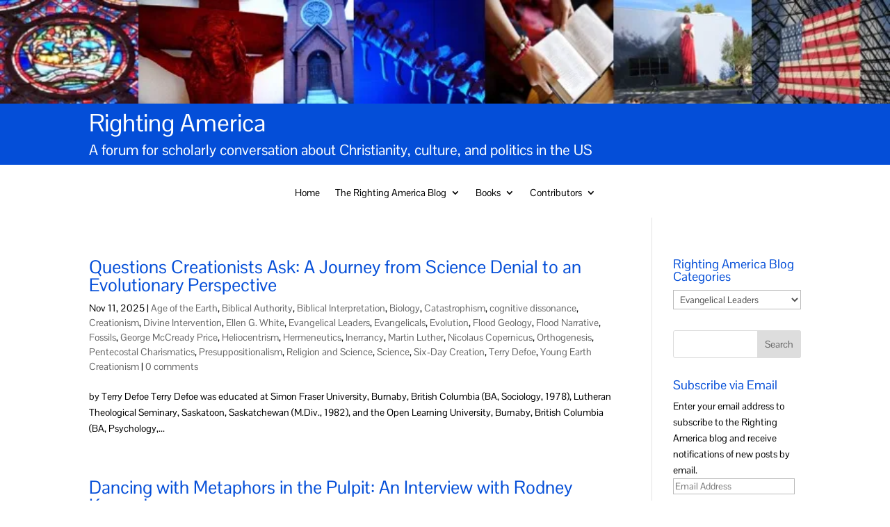

--- FILE ---
content_type: text/html; charset=UTF-8
request_url: https://rightingamerica.net/category/evangelical-leaders/
body_size: 60296
content:
<!DOCTYPE html>
<html lang="en-US">
<head>
	<meta charset="UTF-8" />
<div class="et_pb_section et_pb_section_1 et_pb_fullwidth_section et_section_regular et_pb_section--with-menu" >
				
				
				
				
				
				
				<div class="et_pb_module et_pb_fullwidth_image et_pb_fullwidth_image_0">
				
				
				
				
				<img src="https://rightingamerica.net/wp-content/uploads/2018/08/RAbanner.jpg" alt="" title="" srcset="https://i0.wp.com/rightingamerica.net/wp-content/uploads/2018/08/RAbanner.jpg?w=901&ssl=1 901w, https://i0.wp.com/rightingamerica.net/wp-content/uploads/2018/08/RAbanner.jpg?resize=300%2C35&ssl=1 300w, https://i0.wp.com/rightingamerica.net/wp-content/uploads/2018/08/RAbanner.jpg?resize=768%2C90&ssl=1 768w" sizes="(max-width: 901px) 100vw, 901px" class="wp-image-21839" />
			
			</div><section class="et_pb_module et_pb_fullwidth_header et_pb_fullwidth_header_0 et_pb_text_align_left et_pb_bg_layout_dark">
				
				
				
				
				<div class="et_pb_fullwidth_header_container left">
					<div class="header-content-container center">
					<div class="header-content">
						
						<h1 class="et_pb_module_header">Righting America</h1>
						<span class="et_pb_fullwidth_header_subhead">A forum for scholarly conversation about Christianity, culture, and politics in the US</span>
						<div class="et_pb_header_content_wrapper"></div>
						
					</div>
				</div>
					
				</div>
				<div class="et_pb_fullwidth_header_overlay"></div>
				<div class="et_pb_fullwidth_header_scroll"></div>
			</section><div class="et_pb_module et_pb_fullwidth_menu et_pb_fullwidth_menu_0 et_pb_bg_layout_light  et_pb_text_align_center et_dropdown_animation_fade et_pb_fullwidth_menu--without-logo et_pb_fullwidth_menu--style-left_aligned">
					
					
					
					
					<div class="et_pb_row clearfix">
						
						<div class="et_pb_menu__wrap">
							<div class="et_pb_menu__menu">
								<nav class="et-menu-nav fullwidth-menu-nav"><ul id="menu-menu" class="et-menu fullwidth-menu nav downwards"><li id="menu-item-55" class="et_pb_menu_page_id-home menu-item menu-item-type-post_type menu-item-object-page menu-item-home menu-item-55"><a href="https://rightingamerica.net/">Home</a></li>
<li id="menu-item-49" class="et_pb_menu_page_id-47 menu-item menu-item-type-post_type menu-item-object-page menu-item-has-children menu-item-49"><a href="https://rightingamerica.net/the-racm-blog-2/">The Righting America Blog</a>
<ul class="sub-menu">
	<li id="menu-item-22125" class="et_pb_menu_page_id-22124 menu-item menu-item-type-post_type menu-item-object-page menu-item-22125"><a href="https://rightingamerica.net/the-racm-blog-2/about/">About</a></li>
	<li id="menu-item-76" class="et_pb_menu_page_id-75 menu-item menu-item-type-post_type menu-item-object-page menu-item-76"><a href="https://rightingamerica.net/the-racm-blog-2/racm-blog-comments-policy/">RA Blog Comments Policy</a></li>
	<li id="menu-item-24538" class="et_pb_menu_page_id-24532 menu-item menu-item-type-post_type menu-item-object-page menu-item-24538"><a href="https://rightingamerica.net/resources-on-the-cedarville-university-scandal/">Resources on the Cedarville University Scandal</a></li>
</ul>
</li>
<li id="menu-item-21864" class="et_pb_menu_page_id-21815 menu-item menu-item-type-post_type menu-item-object-page menu-item-has-children menu-item-21864"><a href="https://rightingamerica.net/books/">Books</a>
<ul class="sub-menu">
	<li id="menu-item-24333" class="et_pb_menu_page_id-24330 menu-item menu-item-type-post_type menu-item-object-page menu-item-24333"><a href="https://rightingamerica.net/ark-encounter-the-making-of-a-creationist-theme-park/">Ark Encounter: The Making of a Creationist Theme Park</a></li>
	<li id="menu-item-21989" class="et_pb_menu_page_id-21988 menu-item menu-item-type-post_type menu-item-object-page menu-item-21989"><a href="https://rightingamerica.net/the-christian-century/">The Christian Century</a></li>
	<li id="menu-item-24041" class="et_pb_menu_page_id-24036 menu-item menu-item-type-post_type menu-item-object-page menu-item-24041"><a href="https://rightingamerica.net/books/communication-strategies-for-engaging-climate-skeptics/">Communication Strategies for Engaging Climate Skeptics</a></li>
	<li id="menu-item-24745" class="et_pb_menu_page_id-24742 menu-item menu-item-type-post_type menu-item-object-page menu-item-24745"><a href="https://rightingamerica.net/books/24742-2/">Covenant Brothers</a></li>
	<li id="menu-item-21886" class="et_pb_menu_page_id-21884 menu-item menu-item-type-post_type menu-item-object-page menu-item-21886"><a href="https://rightingamerica.net/books/conversations-with-scripture-2/">Conversations with Scripture</a></li>
	<li id="menu-item-21907" class="et_pb_menu_page_id-21883 menu-item menu-item-type-post_type menu-item-object-page menu-item-21907"><a href="https://rightingamerica.net/books/the-devils-music/">The Devil’s Music</a></li>
	<li id="menu-item-21889" class="et_pb_menu_page_id-21888 menu-item menu-item-type-post_type menu-item-object-page menu-item-21889"><a href="https://rightingamerica.net/books/fundamentalist-u/">Fundamentalist U</a></li>
	<li id="menu-item-21896" class="et_pb_menu_page_id-21894 menu-item menu-item-type-post_type menu-item-object-page menu-item-21896"><a href="https://rightingamerica.net/books/gathering-together-2/">Gathering Together</a></li>
	<li id="menu-item-21910" class="et_pb_menu_page_id-21878 menu-item menu-item-type-post_type menu-item-object-page menu-item-21910"><a href="https://rightingamerica.net/books/gods-empire-william-bell-riley-and-midwestern-fundamentalism/">God’s Empire</a></li>
	<li id="menu-item-21873" class="et_pb_menu_page_id-21812 menu-item menu-item-type-post_type menu-item-object-page menu-item-21873"><a href="https://rightingamerica.net/god-hates-westboro-baptist-church-american-nationalism-and-the-religious-right/">God Hates</a></li>
	<li id="menu-item-21909" class="et_pb_menu_page_id-21879 menu-item menu-item-type-post_type menu-item-object-page menu-item-21909"><a href="https://rightingamerica.net/books/guaranteed-pure/">Guaranteed Pure</a></li>
	<li id="menu-item-21903" class="et_pb_menu_page_id-21892 menu-item menu-item-type-post_type menu-item-object-page menu-item-21903"><a href="https://rightingamerica.net/books/the-other-school-reformers/">The Other School Reformers</a></li>
	<li id="menu-item-21900" class="et_pb_menu_page_id-21899 menu-item menu-item-type-post_type menu-item-object-page menu-item-21900"><a href="https://rightingamerica.net/books/the-oxford-handbook-of-the-bible-in-america/">The Oxford Handbook of The Bible in America</a></li>
	<li id="menu-item-21882" class="et_pb_menu_page_id-21881 menu-item menu-item-type-post_type menu-item-object-page menu-item-21882"><a href="https://rightingamerica.net/quivering-families/">Quivering Families</a></li>
	<li id="menu-item-21876" class="et_pb_menu_page_id-21875 menu-item menu-item-type-post_type menu-item-object-page menu-item-21876"><a href="https://rightingamerica.net/books/righting-america-at-the-creation-museum/">Righting America at the Creation Museum</a></li>
	<li id="menu-item-24288" class="et_pb_menu_page_id-24286 menu-item menu-item-type-post_type menu-item-object-page menu-item-24288"><a href="https://rightingamerica.net/books/romancing-the-difference/">Romancing the Difference</a></li>
	<li id="menu-item-21908" class="et_pb_menu_page_id-21880 menu-item menu-item-type-post_type menu-item-object-page menu-item-21908"><a href="https://rightingamerica.net/books/sermons-of-mind-and-heart/">Sermons of Mind and Heart</a></li>
	<li id="menu-item-21904" class="et_pb_menu_page_id-21890 menu-item menu-item-type-post_type menu-item-object-page menu-item-21904"><a href="https://rightingamerica.net/books/teaching-evolution-in-a-creation-nation-2/">Teaching Evolution in a Creation Nation</a></li>
	<li id="menu-item-24341" class="et_pb_menu_page_id-24337 menu-item menu-item-type-post_type menu-item-object-page menu-item-24341"><a href="https://rightingamerica.net/the-theological-and-ecological-vision-of-laudato-si-everything-is-connected/">The Theological and Ecological Vision of Laudato Si: Everything is Connected</a></li>
	<li id="menu-item-21901" class="et_pb_menu_page_id-21897 menu-item menu-item-type-post_type menu-item-object-page menu-item-21901"><a href="https://rightingamerica.net/books/will-campbell-preacher-man/">Will Campbell, Preacher Man</a></li>
</ul>
</li>
<li id="menu-item-50" class="et_pb_menu_page_id-45 menu-item menu-item-type-post_type menu-item-object-page menu-item-has-children menu-item-50"><a href="https://rightingamerica.net/contributors/">Contributors</a>
<ul class="sub-menu">
	<li id="menu-item-21935" class="et_pb_menu_page_id-21809 menu-item menu-item-type-post_type menu-item-object-page menu-item-21935"><a href="https://rightingamerica.net/contributors/rebecca-barrett-fox/">Rebecca Barrett-Fox</a></li>
	<li id="menu-item-23715" class="et_pb_menu_page_id-23713 menu-item menu-item-type-post_type menu-item-object-page menu-item-23715"><a href="https://rightingamerica.net/margaret-bendroth/">Margaret Bendroth</a></li>
	<li id="menu-item-24326" class="et_pb_menu_page_id-24324 menu-item menu-item-type-post_type menu-item-object-page menu-item-24326"><a href="https://rightingamerica.net/james-bielo/">James S. Bielo</a></li>
	<li id="menu-item-21918" class="et_pb_menu_page_id-21916 menu-item menu-item-type-post_type menu-item-object-page menu-item-21918"><a href="https://rightingamerica.net/contributors/emma-frances-bloomfield/">Emma Frances Bloomfield</a></li>
	<li id="menu-item-25993" class="et_pb_menu_page_id-25640 menu-item menu-item-type-post_type menu-item-object-page menu-item-25993"><a href="https://rightingamerica.net/contributors/paul-braterman/">Paul Braterman</a></li>
	<li id="menu-item-21921" class="et_pb_menu_page_id-21919 menu-item menu-item-type-post_type menu-item-object-page menu-item-21921"><a href="https://rightingamerica.net/contributors/treavor-bogard/">Treavor Bogard</a></li>
	<li id="menu-item-24323" class="et_pb_menu_page_id-24321 menu-item menu-item-type-post_type menu-item-object-page menu-item-24323"><a href="https://rightingamerica.net/robert-brecha/">Robert Brecha</a></li>
	<li id="menu-item-21924" class="et_pb_menu_page_id-21922 menu-item menu-item-type-post_type menu-item-object-page menu-item-21924"><a href="https://rightingamerica.net/contributors/peter-cajka/">Peter Cajka</a></li>
	<li id="menu-item-21933" class="et_pb_menu_page_id-21927 menu-item menu-item-type-post_type menu-item-object-page menu-item-21933"><a href="https://rightingamerica.net/contributors/elesha-coffman/">Elesha Coffman</a></li>
	<li id="menu-item-24280" class="et_pb_menu_page_id-24276 menu-item menu-item-type-post_type menu-item-object-page menu-item-24280"><a href="https://rightingamerica.net/contributors/earl-crown/">Earl Crown</a></li>
	<li id="menu-item-25989" class="et_pb_menu_page_id-25680 menu-item menu-item-type-post_type menu-item-object-page menu-item-25989"><a href="https://rightingamerica.net/contributors/pastor-terry-defoe/">Pastor Terry Defoe</a></li>
	<li id="menu-item-25995" class="et_pb_menu_page_id-25636 menu-item menu-item-type-post_type menu-item-object-page menu-item-25995"><a href="https://rightingamerica.net/contributors/dara-coleby-delgado/">Dara Coleby Delgado</a></li>
	<li id="menu-item-21931" class="et_pb_menu_page_id-21929 menu-item menu-item-type-post_type menu-item-object-page menu-item-21931"><a href="https://rightingamerica.net/contributors/tim-gloege/">Tim Gloege</a></li>
	<li id="menu-item-24736" class="et_pb_menu_page_id-24732 menu-item menu-item-type-post_type menu-item-object-page menu-item-24736"><a href="https://rightingamerica.net/contributors/rachael-griggs/">Rachael Griggs</a></li>
	<li id="menu-item-24724" class="et_pb_menu_page_id-24721 menu-item menu-item-type-post_type menu-item-object-page menu-item-24724"><a href="https://rightingamerica.net/contributors/jenniferjoneshamilton/">Jennifer Jones Hamilton</a></li>
	<li id="menu-item-21937" class="et_pb_menu_page_id-21932 menu-item menu-item-type-post_type menu-item-object-page menu-item-21937"><a href="https://rightingamerica.net/contributors/jason-hentschel/">Jason Hentschel</a></li>
	<li id="menu-item-24753" class="et_pb_menu_page_id-24750 menu-item menu-item-type-post_type menu-item-object-page menu-item-24753"><a href="https://rightingamerica.net/contributors/scotthowland/">Scott Howland</a></li>
	<li id="menu-item-24740" class="et_pb_menu_page_id-24737 menu-item menu-item-type-post_type menu-item-object-page menu-item-24740"><a href="https://rightingamerica.net/daniel-hummel/">Daniel G. Hummel</a></li>
	<li id="menu-item-21973" class="et_pb_menu_page_id-21944 menu-item menu-item-type-post_type menu-item-object-page menu-item-21973"><a href="https://rightingamerica.net/contributors/emily-hunter-mcgowin/">Emily Hunter McGowin</a></li>
	<li id="menu-item-25991" class="et_pb_menu_page_id-25643 menu-item menu-item-type-post_type menu-item-object-page menu-item-25991"><a href="https://rightingamerica.net/contributors/matthew-merringer/">Matthew Merringer</a></li>
	<li id="menu-item-24273" class="et_pb_menu_page_id-24269 menu-item menu-item-type-post_type menu-item-object-page menu-item-24273"><a href="https://rightingamerica.net/contributors/camille-kaminski-lewis/">Camille Kaminski Lewis</a></li>
	<li id="menu-item-21976" class="et_pb_menu_page_id-21938 menu-item menu-item-type-post_type menu-item-object-page menu-item-21976"><a href="https://rightingamerica.net/contributors/rodney-kennedy/">Rodney Kennedy</a></li>
	<li id="menu-item-21975" class="et_pb_menu_page_id-21940 menu-item menu-item-type-post_type menu-item-object-page menu-item-21975"><a href="https://rightingamerica.net/contributors/adam-laats/">Adam Laats</a></li>
	<li id="menu-item-24730" class="et_pb_menu_page_id-24726 menu-item menu-item-type-post_type menu-item-object-page menu-item-24730"><a href="https://rightingamerica.net/kelseylahr/">Kelsey Lahr</a></li>
	<li id="menu-item-21974" class="et_pb_menu_page_id-21942 menu-item menu-item-type-post_type menu-item-object-page menu-item-21974"><a href="https://rightingamerica.net/contributors/sean-martin/">Sean Martin</a></li>
	<li id="menu-item-22121" class="et_pb_menu_page_id-22119 menu-item menu-item-type-post_type menu-item-object-page menu-item-22121"><a href="https://rightingamerica.net/contributors/mary-mcloughlin/">Mary McLoughlin</a></li>
	<li id="menu-item-21979" class="et_pb_menu_page_id-21977 menu-item menu-item-type-post_type menu-item-object-page menu-item-21979"><a href="https://rightingamerica.net/contributors/herbie-miller/">Herbie Miller</a></li>
	<li id="menu-item-21972" class="et_pb_menu_page_id-21946 menu-item menu-item-type-post_type menu-item-object-page menu-item-21972"><a href="https://rightingamerica.net/contributors/karen-naim/">Karen Naim</a></li>
	<li id="menu-item-25987" class="et_pb_menu_page_id-25646 menu-item menu-item-type-post_type menu-item-object-page menu-item-25987"><a href="https://rightingamerica.net/julie-nichols/">Julie Nichols</a></li>
	<li id="menu-item-21952" class="et_pb_menu_page_id-21950 menu-item menu-item-type-post_type menu-item-object-page menu-item-21952"><a href="https://rightingamerica.net/contributors/kiersten-remster/">Kiersten Remster</a></li>
	<li id="menu-item-21971" class="et_pb_menu_page_id-21953 menu-item menu-item-type-post_type menu-item-object-page menu-item-21971"><a href="https://rightingamerica.net/contributors/frederick-schmidt/">Frederick Schmidt</a></li>
	<li id="menu-item-24827" class="et_pb_menu_page_id-24821 menu-item menu-item-type-post_type menu-item-object-page menu-item-24827"><a href="https://rightingamerica.net/24821-2/">Raymond Screws</a></li>
	<li id="menu-item-21970" class="et_pb_menu_page_id-21955 menu-item menu-item-type-post_type menu-item-object-page menu-item-21970"><a href="https://rightingamerica.net/contributors/zach-spidel/">Zach Spidel</a></li>
	<li id="menu-item-21969" class="et_pb_menu_page_id-21957 menu-item menu-item-type-post_type menu-item-object-page menu-item-21969"><a href="https://rightingamerica.net/contributors/randall-stephens/">Randall Stephens</a></li>
	<li id="menu-item-21993" class="et_pb_menu_page_id-21980 menu-item menu-item-type-post_type menu-item-object-page menu-item-21993"><a href="https://rightingamerica.net/contributors/susan-trollinger/">Susan Trollinger</a></li>
	<li id="menu-item-21961" class="et_pb_menu_page_id-21959 menu-item menu-item-type-post_type menu-item-object-page menu-item-21961"><a href="https://rightingamerica.net/contributors/william-trollinger/">William Trollinger</a></li>
	<li id="menu-item-21968" class="et_pb_menu_page_id-21962 menu-item menu-item-type-post_type menu-item-object-page menu-item-21968"><a href="https://rightingamerica.net/contributors/carl-weinberg/">Carl Weinberg</a></li>
	<li id="menu-item-21967" class="et_pb_menu_page_id-21965 menu-item menu-item-type-post_type menu-item-object-page menu-item-21967"><a href="https://rightingamerica.net/contributors/shuang-ye-wu/">Shuang-Ye Wu</a></li>
</ul>
</li>
</ul></nav>
							</div>
							
							
							<div class="et_mobile_nav_menu">
				<div class="mobile_nav closed">
					<span class="mobile_menu_bar"></span>
				</div>
			</div>
						</div>
						
					</div>
				</div>
				
				
			</div><meta http-equiv="X-UA-Compatible" content="IE=edge">
	<link rel="pingback" href="https://rightingamerica.net/xmlrpc.php" />

	<script type="text/javascript">
		document.documentElement.className = 'js';
	</script>

	<title>Evangelical Leaders | Righting America</title>
<link rel="preconnect" href="https://fonts.gstatic.com" crossorigin /><meta name='robots' content='max-image-preview:large' />
<script type="text/javascript">
			let jqueryParams=[],jQuery=function(r){return jqueryParams=[...jqueryParams,r],jQuery},$=function(r){return jqueryParams=[...jqueryParams,r],$};window.jQuery=jQuery,window.$=jQuery;let customHeadScripts=!1;jQuery.fn=jQuery.prototype={},$.fn=jQuery.prototype={},jQuery.noConflict=function(r){if(window.jQuery)return jQuery=window.jQuery,$=window.jQuery,customHeadScripts=!0,jQuery.noConflict},jQuery.ready=function(r){jqueryParams=[...jqueryParams,r]},$.ready=function(r){jqueryParams=[...jqueryParams,r]},jQuery.load=function(r){jqueryParams=[...jqueryParams,r]},$.load=function(r){jqueryParams=[...jqueryParams,r]},jQuery.fn.ready=function(r){jqueryParams=[...jqueryParams,r]},$.fn.ready=function(r){jqueryParams=[...jqueryParams,r]};</script><link rel='dns-prefetch' href='//stats.wp.com' />
<link rel='dns-prefetch' href='//v0.wordpress.com' />
<link rel='dns-prefetch' href='//widgets.wp.com' />
<link rel='dns-prefetch' href='//s0.wp.com' />
<link rel='dns-prefetch' href='//0.gravatar.com' />
<link rel='dns-prefetch' href='//1.gravatar.com' />
<link rel='dns-prefetch' href='//2.gravatar.com' />
<link rel='preconnect' href='//i0.wp.com' />
<link rel="alternate" type="application/rss+xml" title="Righting America &raquo; Feed" href="https://rightingamerica.net/feed/" />
<link rel="alternate" type="application/rss+xml" title="Righting America &raquo; Comments Feed" href="https://rightingamerica.net/comments/feed/" />
<link rel="alternate" type="application/rss+xml" title="Righting America &raquo; Evangelical Leaders Category Feed" href="https://rightingamerica.net/category/evangelical-leaders/feed/" />
<meta content="Divi Child v.1.0.0" name="generator"/><style id='wp-block-library-inline-css' type='text/css'>
:root{--wp-block-synced-color:#7a00df;--wp-block-synced-color--rgb:122,0,223;--wp-bound-block-color:var(--wp-block-synced-color);--wp-editor-canvas-background:#ddd;--wp-admin-theme-color:#007cba;--wp-admin-theme-color--rgb:0,124,186;--wp-admin-theme-color-darker-10:#006ba1;--wp-admin-theme-color-darker-10--rgb:0,107,160.5;--wp-admin-theme-color-darker-20:#005a87;--wp-admin-theme-color-darker-20--rgb:0,90,135;--wp-admin-border-width-focus:2px}@media (min-resolution:192dpi){:root{--wp-admin-border-width-focus:1.5px}}.wp-element-button{cursor:pointer}:root .has-very-light-gray-background-color{background-color:#eee}:root .has-very-dark-gray-background-color{background-color:#313131}:root .has-very-light-gray-color{color:#eee}:root .has-very-dark-gray-color{color:#313131}:root .has-vivid-green-cyan-to-vivid-cyan-blue-gradient-background{background:linear-gradient(135deg,#00d084,#0693e3)}:root .has-purple-crush-gradient-background{background:linear-gradient(135deg,#34e2e4,#4721fb 50%,#ab1dfe)}:root .has-hazy-dawn-gradient-background{background:linear-gradient(135deg,#faaca8,#dad0ec)}:root .has-subdued-olive-gradient-background{background:linear-gradient(135deg,#fafae1,#67a671)}:root .has-atomic-cream-gradient-background{background:linear-gradient(135deg,#fdd79a,#004a59)}:root .has-nightshade-gradient-background{background:linear-gradient(135deg,#330968,#31cdcf)}:root .has-midnight-gradient-background{background:linear-gradient(135deg,#020381,#2874fc)}:root{--wp--preset--font-size--normal:16px;--wp--preset--font-size--huge:42px}.has-regular-font-size{font-size:1em}.has-larger-font-size{font-size:2.625em}.has-normal-font-size{font-size:var(--wp--preset--font-size--normal)}.has-huge-font-size{font-size:var(--wp--preset--font-size--huge)}.has-text-align-center{text-align:center}.has-text-align-left{text-align:left}.has-text-align-right{text-align:right}.has-fit-text{white-space:nowrap!important}#end-resizable-editor-section{display:none}.aligncenter{clear:both}.items-justified-left{justify-content:flex-start}.items-justified-center{justify-content:center}.items-justified-right{justify-content:flex-end}.items-justified-space-between{justify-content:space-between}.screen-reader-text{border:0;clip-path:inset(50%);height:1px;margin:-1px;overflow:hidden;padding:0;position:absolute;width:1px;word-wrap:normal!important}.screen-reader-text:focus{background-color:#ddd;clip-path:none;color:#444;display:block;font-size:1em;height:auto;left:5px;line-height:normal;padding:15px 23px 14px;text-decoration:none;top:5px;width:auto;z-index:100000}html :where(.has-border-color){border-style:solid}html :where([style*=border-top-color]){border-top-style:solid}html :where([style*=border-right-color]){border-right-style:solid}html :where([style*=border-bottom-color]){border-bottom-style:solid}html :where([style*=border-left-color]){border-left-style:solid}html :where([style*=border-width]){border-style:solid}html :where([style*=border-top-width]){border-top-style:solid}html :where([style*=border-right-width]){border-right-style:solid}html :where([style*=border-bottom-width]){border-bottom-style:solid}html :where([style*=border-left-width]){border-left-style:solid}html :where(img[class*=wp-image-]){height:auto;max-width:100%}:where(figure){margin:0 0 1em}html :where(.is-position-sticky){--wp-admin--admin-bar--position-offset:var(--wp-admin--admin-bar--height,0px)}@media screen and (max-width:600px){html :where(.is-position-sticky){--wp-admin--admin-bar--position-offset:0px}}

/*# sourceURL=wp-block-library-inline-css */
</style><style id='global-styles-inline-css' type='text/css'>
:root{--wp--preset--aspect-ratio--square: 1;--wp--preset--aspect-ratio--4-3: 4/3;--wp--preset--aspect-ratio--3-4: 3/4;--wp--preset--aspect-ratio--3-2: 3/2;--wp--preset--aspect-ratio--2-3: 2/3;--wp--preset--aspect-ratio--16-9: 16/9;--wp--preset--aspect-ratio--9-16: 9/16;--wp--preset--color--black: #000000;--wp--preset--color--cyan-bluish-gray: #abb8c3;--wp--preset--color--white: #ffffff;--wp--preset--color--pale-pink: #f78da7;--wp--preset--color--vivid-red: #cf2e2e;--wp--preset--color--luminous-vivid-orange: #ff6900;--wp--preset--color--luminous-vivid-amber: #fcb900;--wp--preset--color--light-green-cyan: #7bdcb5;--wp--preset--color--vivid-green-cyan: #00d084;--wp--preset--color--pale-cyan-blue: #8ed1fc;--wp--preset--color--vivid-cyan-blue: #0693e3;--wp--preset--color--vivid-purple: #9b51e0;--wp--preset--gradient--vivid-cyan-blue-to-vivid-purple: linear-gradient(135deg,rgb(6,147,227) 0%,rgb(155,81,224) 100%);--wp--preset--gradient--light-green-cyan-to-vivid-green-cyan: linear-gradient(135deg,rgb(122,220,180) 0%,rgb(0,208,130) 100%);--wp--preset--gradient--luminous-vivid-amber-to-luminous-vivid-orange: linear-gradient(135deg,rgb(252,185,0) 0%,rgb(255,105,0) 100%);--wp--preset--gradient--luminous-vivid-orange-to-vivid-red: linear-gradient(135deg,rgb(255,105,0) 0%,rgb(207,46,46) 100%);--wp--preset--gradient--very-light-gray-to-cyan-bluish-gray: linear-gradient(135deg,rgb(238,238,238) 0%,rgb(169,184,195) 100%);--wp--preset--gradient--cool-to-warm-spectrum: linear-gradient(135deg,rgb(74,234,220) 0%,rgb(151,120,209) 20%,rgb(207,42,186) 40%,rgb(238,44,130) 60%,rgb(251,105,98) 80%,rgb(254,248,76) 100%);--wp--preset--gradient--blush-light-purple: linear-gradient(135deg,rgb(255,206,236) 0%,rgb(152,150,240) 100%);--wp--preset--gradient--blush-bordeaux: linear-gradient(135deg,rgb(254,205,165) 0%,rgb(254,45,45) 50%,rgb(107,0,62) 100%);--wp--preset--gradient--luminous-dusk: linear-gradient(135deg,rgb(255,203,112) 0%,rgb(199,81,192) 50%,rgb(65,88,208) 100%);--wp--preset--gradient--pale-ocean: linear-gradient(135deg,rgb(255,245,203) 0%,rgb(182,227,212) 50%,rgb(51,167,181) 100%);--wp--preset--gradient--electric-grass: linear-gradient(135deg,rgb(202,248,128) 0%,rgb(113,206,126) 100%);--wp--preset--gradient--midnight: linear-gradient(135deg,rgb(2,3,129) 0%,rgb(40,116,252) 100%);--wp--preset--font-size--small: 13px;--wp--preset--font-size--medium: 20px;--wp--preset--font-size--large: 36px;--wp--preset--font-size--x-large: 42px;--wp--preset--spacing--20: 0.44rem;--wp--preset--spacing--30: 0.67rem;--wp--preset--spacing--40: 1rem;--wp--preset--spacing--50: 1.5rem;--wp--preset--spacing--60: 2.25rem;--wp--preset--spacing--70: 3.38rem;--wp--preset--spacing--80: 5.06rem;--wp--preset--shadow--natural: 6px 6px 9px rgba(0, 0, 0, 0.2);--wp--preset--shadow--deep: 12px 12px 50px rgba(0, 0, 0, 0.4);--wp--preset--shadow--sharp: 6px 6px 0px rgba(0, 0, 0, 0.2);--wp--preset--shadow--outlined: 6px 6px 0px -3px rgb(255, 255, 255), 6px 6px rgb(0, 0, 0);--wp--preset--shadow--crisp: 6px 6px 0px rgb(0, 0, 0);}:root { --wp--style--global--content-size: 823px;--wp--style--global--wide-size: 1080px; }:where(body) { margin: 0; }.wp-site-blocks > .alignleft { float: left; margin-right: 2em; }.wp-site-blocks > .alignright { float: right; margin-left: 2em; }.wp-site-blocks > .aligncenter { justify-content: center; margin-left: auto; margin-right: auto; }:where(.is-layout-flex){gap: 0.5em;}:where(.is-layout-grid){gap: 0.5em;}.is-layout-flow > .alignleft{float: left;margin-inline-start: 0;margin-inline-end: 2em;}.is-layout-flow > .alignright{float: right;margin-inline-start: 2em;margin-inline-end: 0;}.is-layout-flow > .aligncenter{margin-left: auto !important;margin-right: auto !important;}.is-layout-constrained > .alignleft{float: left;margin-inline-start: 0;margin-inline-end: 2em;}.is-layout-constrained > .alignright{float: right;margin-inline-start: 2em;margin-inline-end: 0;}.is-layout-constrained > .aligncenter{margin-left: auto !important;margin-right: auto !important;}.is-layout-constrained > :where(:not(.alignleft):not(.alignright):not(.alignfull)){max-width: var(--wp--style--global--content-size);margin-left: auto !important;margin-right: auto !important;}.is-layout-constrained > .alignwide{max-width: var(--wp--style--global--wide-size);}body .is-layout-flex{display: flex;}.is-layout-flex{flex-wrap: wrap;align-items: center;}.is-layout-flex > :is(*, div){margin: 0;}body .is-layout-grid{display: grid;}.is-layout-grid > :is(*, div){margin: 0;}body{padding-top: 0px;padding-right: 0px;padding-bottom: 0px;padding-left: 0px;}:root :where(.wp-element-button, .wp-block-button__link){background-color: #32373c;border-width: 0;color: #fff;font-family: inherit;font-size: inherit;font-style: inherit;font-weight: inherit;letter-spacing: inherit;line-height: inherit;padding-top: calc(0.667em + 2px);padding-right: calc(1.333em + 2px);padding-bottom: calc(0.667em + 2px);padding-left: calc(1.333em + 2px);text-decoration: none;text-transform: inherit;}.has-black-color{color: var(--wp--preset--color--black) !important;}.has-cyan-bluish-gray-color{color: var(--wp--preset--color--cyan-bluish-gray) !important;}.has-white-color{color: var(--wp--preset--color--white) !important;}.has-pale-pink-color{color: var(--wp--preset--color--pale-pink) !important;}.has-vivid-red-color{color: var(--wp--preset--color--vivid-red) !important;}.has-luminous-vivid-orange-color{color: var(--wp--preset--color--luminous-vivid-orange) !important;}.has-luminous-vivid-amber-color{color: var(--wp--preset--color--luminous-vivid-amber) !important;}.has-light-green-cyan-color{color: var(--wp--preset--color--light-green-cyan) !important;}.has-vivid-green-cyan-color{color: var(--wp--preset--color--vivid-green-cyan) !important;}.has-pale-cyan-blue-color{color: var(--wp--preset--color--pale-cyan-blue) !important;}.has-vivid-cyan-blue-color{color: var(--wp--preset--color--vivid-cyan-blue) !important;}.has-vivid-purple-color{color: var(--wp--preset--color--vivid-purple) !important;}.has-black-background-color{background-color: var(--wp--preset--color--black) !important;}.has-cyan-bluish-gray-background-color{background-color: var(--wp--preset--color--cyan-bluish-gray) !important;}.has-white-background-color{background-color: var(--wp--preset--color--white) !important;}.has-pale-pink-background-color{background-color: var(--wp--preset--color--pale-pink) !important;}.has-vivid-red-background-color{background-color: var(--wp--preset--color--vivid-red) !important;}.has-luminous-vivid-orange-background-color{background-color: var(--wp--preset--color--luminous-vivid-orange) !important;}.has-luminous-vivid-amber-background-color{background-color: var(--wp--preset--color--luminous-vivid-amber) !important;}.has-light-green-cyan-background-color{background-color: var(--wp--preset--color--light-green-cyan) !important;}.has-vivid-green-cyan-background-color{background-color: var(--wp--preset--color--vivid-green-cyan) !important;}.has-pale-cyan-blue-background-color{background-color: var(--wp--preset--color--pale-cyan-blue) !important;}.has-vivid-cyan-blue-background-color{background-color: var(--wp--preset--color--vivid-cyan-blue) !important;}.has-vivid-purple-background-color{background-color: var(--wp--preset--color--vivid-purple) !important;}.has-black-border-color{border-color: var(--wp--preset--color--black) !important;}.has-cyan-bluish-gray-border-color{border-color: var(--wp--preset--color--cyan-bluish-gray) !important;}.has-white-border-color{border-color: var(--wp--preset--color--white) !important;}.has-pale-pink-border-color{border-color: var(--wp--preset--color--pale-pink) !important;}.has-vivid-red-border-color{border-color: var(--wp--preset--color--vivid-red) !important;}.has-luminous-vivid-orange-border-color{border-color: var(--wp--preset--color--luminous-vivid-orange) !important;}.has-luminous-vivid-amber-border-color{border-color: var(--wp--preset--color--luminous-vivid-amber) !important;}.has-light-green-cyan-border-color{border-color: var(--wp--preset--color--light-green-cyan) !important;}.has-vivid-green-cyan-border-color{border-color: var(--wp--preset--color--vivid-green-cyan) !important;}.has-pale-cyan-blue-border-color{border-color: var(--wp--preset--color--pale-cyan-blue) !important;}.has-vivid-cyan-blue-border-color{border-color: var(--wp--preset--color--vivid-cyan-blue) !important;}.has-vivid-purple-border-color{border-color: var(--wp--preset--color--vivid-purple) !important;}.has-vivid-cyan-blue-to-vivid-purple-gradient-background{background: var(--wp--preset--gradient--vivid-cyan-blue-to-vivid-purple) !important;}.has-light-green-cyan-to-vivid-green-cyan-gradient-background{background: var(--wp--preset--gradient--light-green-cyan-to-vivid-green-cyan) !important;}.has-luminous-vivid-amber-to-luminous-vivid-orange-gradient-background{background: var(--wp--preset--gradient--luminous-vivid-amber-to-luminous-vivid-orange) !important;}.has-luminous-vivid-orange-to-vivid-red-gradient-background{background: var(--wp--preset--gradient--luminous-vivid-orange-to-vivid-red) !important;}.has-very-light-gray-to-cyan-bluish-gray-gradient-background{background: var(--wp--preset--gradient--very-light-gray-to-cyan-bluish-gray) !important;}.has-cool-to-warm-spectrum-gradient-background{background: var(--wp--preset--gradient--cool-to-warm-spectrum) !important;}.has-blush-light-purple-gradient-background{background: var(--wp--preset--gradient--blush-light-purple) !important;}.has-blush-bordeaux-gradient-background{background: var(--wp--preset--gradient--blush-bordeaux) !important;}.has-luminous-dusk-gradient-background{background: var(--wp--preset--gradient--luminous-dusk) !important;}.has-pale-ocean-gradient-background{background: var(--wp--preset--gradient--pale-ocean) !important;}.has-electric-grass-gradient-background{background: var(--wp--preset--gradient--electric-grass) !important;}.has-midnight-gradient-background{background: var(--wp--preset--gradient--midnight) !important;}.has-small-font-size{font-size: var(--wp--preset--font-size--small) !important;}.has-medium-font-size{font-size: var(--wp--preset--font-size--medium) !important;}.has-large-font-size{font-size: var(--wp--preset--font-size--large) !important;}.has-x-large-font-size{font-size: var(--wp--preset--font-size--x-large) !important;}
/*# sourceURL=global-styles-inline-css */
</style>

<link rel='stylesheet' id='jetpack_likes-css' href='https://rightingamerica.net/wp-content/plugins/jetpack/modules/likes/style.css?ver=15.4' type='text/css' media='all' />
<style id='divi-style-parent-inline-inline-css' type='text/css'>
/*!
Theme Name: Divi
Theme URI: http://www.elegantthemes.com/gallery/divi/
Version: 4.27.5
Description: Smart. Flexible. Beautiful. Divi is the most powerful theme in our collection.
Author: Elegant Themes
Author URI: http://www.elegantthemes.com
License: GNU General Public License v2
License URI: http://www.gnu.org/licenses/gpl-2.0.html
*/

a,abbr,acronym,address,applet,b,big,blockquote,body,center,cite,code,dd,del,dfn,div,dl,dt,em,fieldset,font,form,h1,h2,h3,h4,h5,h6,html,i,iframe,img,ins,kbd,label,legend,li,object,ol,p,pre,q,s,samp,small,span,strike,strong,sub,sup,tt,u,ul,var{margin:0;padding:0;border:0;outline:0;font-size:100%;-ms-text-size-adjust:100%;-webkit-text-size-adjust:100%;vertical-align:baseline;background:transparent}body{line-height:1}ol,ul{list-style:none}blockquote,q{quotes:none}blockquote:after,blockquote:before,q:after,q:before{content:"";content:none}blockquote{margin:20px 0 30px;border-left:5px solid;padding-left:20px}:focus{outline:0}del{text-decoration:line-through}pre{overflow:auto;padding:10px}figure{margin:0}table{border-collapse:collapse;border-spacing:0}article,aside,footer,header,hgroup,nav,section{display:block}body{font-family:Open Sans,Arial,sans-serif;font-size:14px;color:#666;background-color:#fff;line-height:1.7em;font-weight:500;-webkit-font-smoothing:antialiased;-moz-osx-font-smoothing:grayscale}body.page-template-page-template-blank-php #page-container{padding-top:0!important}body.et_cover_background{background-size:cover!important;background-position:top!important;background-repeat:no-repeat!important;background-attachment:fixed}a{color:#2ea3f2}a,a:hover{text-decoration:none}p{padding-bottom:1em}p:not(.has-background):last-of-type{padding-bottom:0}p.et_normal_padding{padding-bottom:1em}strong{font-weight:700}cite,em,i{font-style:italic}code,pre{font-family:Courier New,monospace;margin-bottom:10px}ins{text-decoration:none}sub,sup{height:0;line-height:1;position:relative;vertical-align:baseline}sup{bottom:.8em}sub{top:.3em}dl{margin:0 0 1.5em}dl dt{font-weight:700}dd{margin-left:1.5em}blockquote p{padding-bottom:0}embed,iframe,object,video{max-width:100%}h1,h2,h3,h4,h5,h6{color:#333;padding-bottom:10px;line-height:1em;font-weight:500}h1 a,h2 a,h3 a,h4 a,h5 a,h6 a{color:inherit}h1{font-size:30px}h2{font-size:26px}h3{font-size:22px}h4{font-size:18px}h5{font-size:16px}h6{font-size:14px}input{-webkit-appearance:none}input[type=checkbox]{-webkit-appearance:checkbox}input[type=radio]{-webkit-appearance:radio}input.text,input.title,input[type=email],input[type=password],input[type=tel],input[type=text],select,textarea{background-color:#fff;border:1px solid #bbb;padding:2px;color:#4e4e4e}input.text:focus,input.title:focus,input[type=text]:focus,select:focus,textarea:focus{border-color:#2d3940;color:#3e3e3e}input.text,input.title,input[type=text],select,textarea{margin:0}textarea{padding:4px}button,input,select,textarea{font-family:inherit}img{max-width:100%;height:auto}.clear{clear:both}br.clear{margin:0;padding:0}.pagination{clear:both}#et_search_icon:hover,.et-social-icon a:hover,.et_password_protected_form .et_submit_button,.form-submit .et_pb_buttontton.alt.disabled,.nav-single a,.posted_in a{color:#2ea3f2}.et-search-form,blockquote{border-color:#2ea3f2}#main-content{background-color:#fff}.container{width:80%;max-width:1080px;margin:auto;position:relative}body:not(.et-tb) #main-content .container,body:not(.et-tb-has-header) #main-content .container{padding-top:58px}.et_full_width_page #main-content .container:before{display:none}.main_title{margin-bottom:20px}.et_password_protected_form .et_submit_button:hover,.form-submit .et_pb_button:hover{background:rgba(0,0,0,.05)}.et_button_icon_visible .et_pb_button{padding-right:2em;padding-left:.7em}.et_button_icon_visible .et_pb_button:after{opacity:1;margin-left:0}.et_button_left .et_pb_button:hover:after{left:.15em}.et_button_left .et_pb_button:after{margin-left:0;left:1em}.et_button_icon_visible.et_button_left .et_pb_button,.et_button_left .et_pb_button:hover,.et_button_left .et_pb_module .et_pb_button:hover{padding-left:2em;padding-right:.7em}.et_button_icon_visible.et_button_left .et_pb_button:after,.et_button_left .et_pb_button:hover:after{left:.15em}.et_password_protected_form .et_submit_button:hover,.form-submit .et_pb_button:hover{padding:.3em 1em}.et_button_no_icon .et_pb_button:after{display:none}.et_button_no_icon.et_button_icon_visible.et_button_left .et_pb_button,.et_button_no_icon.et_button_left .et_pb_button:hover,.et_button_no_icon .et_pb_button,.et_button_no_icon .et_pb_button:hover{padding:.3em 1em!important}.et_button_custom_icon .et_pb_button:after{line-height:1.7em}.et_button_custom_icon.et_button_icon_visible .et_pb_button:after,.et_button_custom_icon .et_pb_button:hover:after{margin-left:.3em}#left-area .post_format-post-format-gallery .wp-block-gallery:first-of-type{padding:0;margin-bottom:-16px}.entry-content table:not(.variations){border:1px solid #eee;margin:0 0 15px;text-align:left;width:100%}.entry-content thead th,.entry-content tr th{color:#555;font-weight:700;padding:9px 24px}.entry-content tr td{border-top:1px solid #eee;padding:6px 24px}#left-area ul,.entry-content ul,.et-l--body ul,.et-l--footer ul,.et-l--header ul{list-style-type:disc;padding:0 0 23px 1em;line-height:26px}#left-area ol,.entry-content ol,.et-l--body ol,.et-l--footer ol,.et-l--header ol{list-style-type:decimal;list-style-position:inside;padding:0 0 23px;line-height:26px}#left-area ul li ul,.entry-content ul li ol{padding:2px 0 2px 20px}#left-area ol li ul,.entry-content ol li ol,.et-l--body ol li ol,.et-l--footer ol li ol,.et-l--header ol li ol{padding:2px 0 2px 35px}#left-area ul.wp-block-gallery{display:-webkit-box;display:-ms-flexbox;display:flex;-ms-flex-wrap:wrap;flex-wrap:wrap;list-style-type:none;padding:0}#left-area ul.products{padding:0!important;line-height:1.7!important;list-style:none!important}.gallery-item a{display:block}.gallery-caption,.gallery-item a{width:90%}#wpadminbar{z-index:100001}#left-area .post-meta{font-size:14px;padding-bottom:15px}#left-area .post-meta a{text-decoration:none;color:#666}#left-area .et_featured_image{padding-bottom:7px}.single .post{padding-bottom:25px}body.single .et_audio_content{margin-bottom:-6px}.nav-single a{text-decoration:none;color:#2ea3f2;font-size:14px;font-weight:400}.nav-previous{float:left}.nav-next{float:right}.et_password_protected_form p input{background-color:#eee;border:none!important;width:100%!important;border-radius:0!important;font-size:14px;color:#999!important;padding:16px!important;-webkit-box-sizing:border-box;box-sizing:border-box}.et_password_protected_form label{display:none}.et_password_protected_form .et_submit_button{font-family:inherit;display:block;float:right;margin:8px auto 0;cursor:pointer}.post-password-required p.nocomments.container{max-width:100%}.post-password-required p.nocomments.container:before{display:none}.aligncenter,div.post .new-post .aligncenter{display:block;margin-left:auto;margin-right:auto}.wp-caption{border:1px solid #ddd;text-align:center;background-color:#f3f3f3;margin-bottom:10px;max-width:96%;padding:8px}.wp-caption.alignleft{margin:0 30px 20px 0}.wp-caption.alignright{margin:0 0 20px 30px}.wp-caption img{margin:0;padding:0;border:0}.wp-caption p.wp-caption-text{font-size:12px;padding:0 4px 5px;margin:0}.alignright{float:right}.alignleft{float:left}img.alignleft{display:inline;float:left;margin-right:15px}img.alignright{display:inline;float:right;margin-left:15px}.page.et_pb_pagebuilder_layout #main-content{background-color:transparent}body #main-content .et_builder_inner_content>h1,body #main-content .et_builder_inner_content>h2,body #main-content .et_builder_inner_content>h3,body #main-content .et_builder_inner_content>h4,body #main-content .et_builder_inner_content>h5,body #main-content .et_builder_inner_content>h6{line-height:1.4em}body #main-content .et_builder_inner_content>p{line-height:1.7em}.wp-block-pullquote{margin:20px 0 30px}.wp-block-pullquote.has-background blockquote{border-left:none}.wp-block-group.has-background{padding:1.5em 1.5em .5em}@media (min-width:981px){#left-area{width:79.125%;padding-bottom:23px}#main-content .container:before{content:"";position:absolute;top:0;height:100%;width:1px;background-color:#e2e2e2}.et_full_width_page #left-area,.et_no_sidebar #left-area{float:none;width:100%!important}.et_full_width_page #left-area{padding-bottom:0}.et_no_sidebar #main-content .container:before{display:none}}@media (max-width:980px){#page-container{padding-top:80px}.et-tb #page-container,.et-tb-has-header #page-container{padding-top:0!important}#left-area,#sidebar{width:100%!important}#main-content .container:before{display:none!important}.et_full_width_page .et_gallery_item:nth-child(4n+1){clear:none}}@media print{#page-container{padding-top:0!important}}#wp-admin-bar-et-use-visual-builder a:before{font-family:ETmodules!important;content:"\e625";font-size:30px!important;width:28px;margin-top:-3px;color:#974df3!important}#wp-admin-bar-et-use-visual-builder:hover a:before{color:#fff!important}#wp-admin-bar-et-use-visual-builder:hover a,#wp-admin-bar-et-use-visual-builder a:hover{transition:background-color .5s ease;-webkit-transition:background-color .5s ease;-moz-transition:background-color .5s ease;background-color:#7e3bd0!important;color:#fff!important}* html .clearfix,:first-child+html .clearfix{zoom:1}.iphone .et_pb_section_video_bg video::-webkit-media-controls-start-playback-button{display:none!important;-webkit-appearance:none}.et_mobile_device .et_pb_section_parallax .et_pb_parallax_css{background-attachment:scroll}.et-social-facebook a.icon:before{content:"\e093"}.et-social-twitter a.icon:before{content:"\e094"}.et-social-google-plus a.icon:before{content:"\e096"}.et-social-instagram a.icon:before{content:"\e09a"}.et-social-rss a.icon:before{content:"\e09e"}.ai1ec-single-event:after{content:" ";display:table;clear:both}.evcal_event_details .evcal_evdata_cell .eventon_details_shading_bot.eventon_details_shading_bot{z-index:3}.wp-block-divi-layout{margin-bottom:1em}*{-webkit-box-sizing:border-box;box-sizing:border-box}#et-info-email:before,#et-info-phone:before,#et_search_icon:before,.comment-reply-link:after,.et-cart-info span:before,.et-pb-arrow-next:before,.et-pb-arrow-prev:before,.et-social-icon a:before,.et_audio_container .mejs-playpause-button button:before,.et_audio_container .mejs-volume-button button:before,.et_overlay:before,.et_password_protected_form .et_submit_button:after,.et_pb_button:after,.et_pb_contact_reset:after,.et_pb_contact_submit:after,.et_pb_font_icon:before,.et_pb_newsletter_button:after,.et_pb_pricing_table_button:after,.et_pb_promo_button:after,.et_pb_testimonial:before,.et_pb_toggle_title:before,.form-submit .et_pb_button:after,.mobile_menu_bar:before,a.et_pb_more_button:after{font-family:ETmodules!important;speak:none;font-style:normal;font-weight:400;-webkit-font-feature-settings:normal;font-feature-settings:normal;font-variant:normal;text-transform:none;line-height:1;-webkit-font-smoothing:antialiased;-moz-osx-font-smoothing:grayscale;text-shadow:0 0;direction:ltr}.et-pb-icon,.et_pb_custom_button_icon.et_pb_button:after,.et_pb_login .et_pb_custom_button_icon.et_pb_button:after,.et_pb_woo_custom_button_icon .button.et_pb_custom_button_icon.et_pb_button:after,.et_pb_woo_custom_button_icon .button.et_pb_custom_button_icon.et_pb_button:hover:after{content:attr(data-icon)}.et-pb-icon{font-family:ETmodules;speak:none;font-weight:400;-webkit-font-feature-settings:normal;font-feature-settings:normal;font-variant:normal;text-transform:none;line-height:1;-webkit-font-smoothing:antialiased;font-size:96px;font-style:normal;display:inline-block;-webkit-box-sizing:border-box;box-sizing:border-box;direction:ltr}#et-ajax-saving{display:none;-webkit-transition:background .3s,-webkit-box-shadow .3s;transition:background .3s,-webkit-box-shadow .3s;transition:background .3s,box-shadow .3s;transition:background .3s,box-shadow .3s,-webkit-box-shadow .3s;-webkit-box-shadow:rgba(0,139,219,.247059) 0 0 60px;box-shadow:0 0 60px rgba(0,139,219,.247059);position:fixed;top:50%;left:50%;width:50px;height:50px;background:#fff;border-radius:50px;margin:-25px 0 0 -25px;z-index:999999;text-align:center}#et-ajax-saving img{margin:9px}.et-safe-mode-indicator,.et-safe-mode-indicator:focus,.et-safe-mode-indicator:hover{-webkit-box-shadow:0 5px 10px rgba(41,196,169,.15);box-shadow:0 5px 10px rgba(41,196,169,.15);background:#29c4a9;color:#fff;font-size:14px;font-weight:600;padding:12px;line-height:16px;border-radius:3px;position:fixed;bottom:30px;right:30px;z-index:999999;text-decoration:none;font-family:Open Sans,sans-serif;-webkit-font-smoothing:antialiased;-moz-osx-font-smoothing:grayscale}.et_pb_button{font-size:20px;font-weight:500;padding:.3em 1em;line-height:1.7em!important;background-color:transparent;background-size:cover;background-position:50%;background-repeat:no-repeat;border:2px solid;border-radius:3px;-webkit-transition-duration:.2s;transition-duration:.2s;-webkit-transition-property:all!important;transition-property:all!important}.et_pb_button,.et_pb_button_inner{position:relative}.et_pb_button:hover,.et_pb_module .et_pb_button:hover{border:2px solid transparent;padding:.3em 2em .3em .7em}.et_pb_button:hover{background-color:hsla(0,0%,100%,.2)}.et_pb_bg_layout_light.et_pb_button:hover,.et_pb_bg_layout_light .et_pb_button:hover{background-color:rgba(0,0,0,.05)}.et_pb_button:after,.et_pb_button:before{font-size:32px;line-height:1em;content:"\35";opacity:0;position:absolute;margin-left:-1em;-webkit-transition:all .2s;transition:all .2s;text-transform:none;-webkit-font-feature-settings:"kern" off;font-feature-settings:"kern" off;font-variant:none;font-style:normal;font-weight:400;text-shadow:none}.et_pb_button.et_hover_enabled:hover:after,.et_pb_button.et_pb_hovered:hover:after{-webkit-transition:none!important;transition:none!important}.et_pb_button:before{display:none}.et_pb_button:hover:after{opacity:1;margin-left:0}.et_pb_column_1_3 h1,.et_pb_column_1_4 h1,.et_pb_column_1_5 h1,.et_pb_column_1_6 h1,.et_pb_column_2_5 h1{font-size:26px}.et_pb_column_1_3 h2,.et_pb_column_1_4 h2,.et_pb_column_1_5 h2,.et_pb_column_1_6 h2,.et_pb_column_2_5 h2{font-size:23px}.et_pb_column_1_3 h3,.et_pb_column_1_4 h3,.et_pb_column_1_5 h3,.et_pb_column_1_6 h3,.et_pb_column_2_5 h3{font-size:20px}.et_pb_column_1_3 h4,.et_pb_column_1_4 h4,.et_pb_column_1_5 h4,.et_pb_column_1_6 h4,.et_pb_column_2_5 h4{font-size:18px}.et_pb_column_1_3 h5,.et_pb_column_1_4 h5,.et_pb_column_1_5 h5,.et_pb_column_1_6 h5,.et_pb_column_2_5 h5{font-size:16px}.et_pb_column_1_3 h6,.et_pb_column_1_4 h6,.et_pb_column_1_5 h6,.et_pb_column_1_6 h6,.et_pb_column_2_5 h6{font-size:15px}.et_pb_bg_layout_dark,.et_pb_bg_layout_dark h1,.et_pb_bg_layout_dark h2,.et_pb_bg_layout_dark h3,.et_pb_bg_layout_dark h4,.et_pb_bg_layout_dark h5,.et_pb_bg_layout_dark h6{color:#fff!important}.et_pb_module.et_pb_text_align_left{text-align:left}.et_pb_module.et_pb_text_align_center{text-align:center}.et_pb_module.et_pb_text_align_right{text-align:right}.et_pb_module.et_pb_text_align_justified{text-align:justify}.clearfix:after{visibility:hidden;display:block;font-size:0;content:" ";clear:both;height:0}.et_pb_bg_layout_light .et_pb_more_button{color:#2ea3f2}.et_builder_inner_content{position:relative;z-index:1}header .et_builder_inner_content{z-index:2}.et_pb_css_mix_blend_mode_passthrough{mix-blend-mode:unset!important}.et_pb_image_container{margin:-20px -20px 29px}.et_pb_module_inner{position:relative}.et_hover_enabled_preview{z-index:2}.et_hover_enabled:hover{position:relative;z-index:2}.et_pb_all_tabs,.et_pb_module,.et_pb_posts_nav a,.et_pb_tab,.et_pb_with_background{position:relative;background-size:cover;background-position:50%;background-repeat:no-repeat}.et_pb_background_mask,.et_pb_background_pattern{bottom:0;left:0;position:absolute;right:0;top:0}.et_pb_background_mask{background-size:calc(100% + 2px) calc(100% + 2px);background-repeat:no-repeat;background-position:50%;overflow:hidden}.et_pb_background_pattern{background-position:0 0;background-repeat:repeat}.et_pb_with_border{position:relative;border:0 solid #333}.post-password-required .et_pb_row{padding:0;width:100%}.post-password-required .et_password_protected_form{min-height:0}body.et_pb_pagebuilder_layout.et_pb_show_title .post-password-required .et_password_protected_form h1,body:not(.et_pb_pagebuilder_layout) .post-password-required .et_password_protected_form h1{display:none}.et_pb_no_bg{padding:0!important}.et_overlay.et_pb_inline_icon:before,.et_pb_inline_icon:before{content:attr(data-icon)}.et_pb_more_button{color:inherit;text-shadow:none;text-decoration:none;display:inline-block;margin-top:20px}.et_parallax_bg_wrap{overflow:hidden;position:absolute;top:0;right:0;bottom:0;left:0}.et_parallax_bg{background-repeat:no-repeat;background-position:top;background-size:cover;position:absolute;bottom:0;left:0;width:100%;height:100%;display:block}.et_parallax_bg.et_parallax_bg__hover,.et_parallax_bg.et_parallax_bg_phone,.et_parallax_bg.et_parallax_bg_tablet,.et_parallax_gradient.et_parallax_gradient__hover,.et_parallax_gradient.et_parallax_gradient_phone,.et_parallax_gradient.et_parallax_gradient_tablet,.et_pb_section_parallax_hover:hover .et_parallax_bg:not(.et_parallax_bg__hover),.et_pb_section_parallax_hover:hover .et_parallax_gradient:not(.et_parallax_gradient__hover){display:none}.et_pb_section_parallax_hover:hover .et_parallax_bg.et_parallax_bg__hover,.et_pb_section_parallax_hover:hover .et_parallax_gradient.et_parallax_gradient__hover{display:block}.et_parallax_gradient{bottom:0;display:block;left:0;position:absolute;right:0;top:0}.et_pb_module.et_pb_section_parallax,.et_pb_posts_nav a.et_pb_section_parallax,.et_pb_tab.et_pb_section_parallax{position:relative}.et_pb_section_parallax .et_pb_parallax_css,.et_pb_slides .et_parallax_bg.et_pb_parallax_css{background-attachment:fixed}body.et-bfb .et_pb_section_parallax .et_pb_parallax_css,body.et-bfb .et_pb_slides .et_parallax_bg.et_pb_parallax_css{background-attachment:scroll;bottom:auto}.et_pb_section_parallax.et_pb_column .et_pb_module,.et_pb_section_parallax.et_pb_row .et_pb_column,.et_pb_section_parallax.et_pb_row .et_pb_module{z-index:9;position:relative}.et_pb_more_button:hover:after{opacity:1;margin-left:0}.et_pb_preload .et_pb_section_video_bg,.et_pb_preload>div{visibility:hidden}.et_pb_preload,.et_pb_section.et_pb_section_video.et_pb_preload{position:relative;background:#464646!important}.et_pb_preload:before{content:"";position:absolute;top:50%;left:50%;background:url(https://rightingamerica.net/wp-content/themes/Divi/includes/builder/styles/images/preloader.gif) no-repeat;border-radius:32px;width:32px;height:32px;margin:-16px 0 0 -16px}.box-shadow-overlay{position:absolute;top:0;left:0;width:100%;height:100%;z-index:10;pointer-events:none}.et_pb_section>.box-shadow-overlay~.et_pb_row{z-index:11}body.safari .section_has_divider{will-change:transform}.et_pb_row>.box-shadow-overlay{z-index:8}.has-box-shadow-overlay{position:relative}.et_clickable{cursor:pointer}.screen-reader-text{border:0;clip:rect(1px,1px,1px,1px);-webkit-clip-path:inset(50%);clip-path:inset(50%);height:1px;margin:-1px;overflow:hidden;padding:0;position:absolute!important;width:1px;word-wrap:normal!important}.et_multi_view_hidden,.et_multi_view_hidden_image{display:none!important}@keyframes multi-view-image-fade{0%{opacity:0}10%{opacity:.1}20%{opacity:.2}30%{opacity:.3}40%{opacity:.4}50%{opacity:.5}60%{opacity:.6}70%{opacity:.7}80%{opacity:.8}90%{opacity:.9}to{opacity:1}}.et_multi_view_image__loading{visibility:hidden}.et_multi_view_image__loaded{-webkit-animation:multi-view-image-fade .5s;animation:multi-view-image-fade .5s}#et-pb-motion-effects-offset-tracker{visibility:hidden!important;opacity:0;position:absolute;top:0;left:0}.et-pb-before-scroll-animation{opacity:0}header.et-l.et-l--header:after{clear:both;display:block;content:""}.et_pb_module{-webkit-animation-timing-function:linear;animation-timing-function:linear;-webkit-animation-duration:.2s;animation-duration:.2s}@-webkit-keyframes fadeBottom{0%{opacity:0;-webkit-transform:translateY(10%);transform:translateY(10%)}to{opacity:1;-webkit-transform:translateY(0);transform:translateY(0)}}@keyframes fadeBottom{0%{opacity:0;-webkit-transform:translateY(10%);transform:translateY(10%)}to{opacity:1;-webkit-transform:translateY(0);transform:translateY(0)}}@-webkit-keyframes fadeLeft{0%{opacity:0;-webkit-transform:translateX(-10%);transform:translateX(-10%)}to{opacity:1;-webkit-transform:translateX(0);transform:translateX(0)}}@keyframes fadeLeft{0%{opacity:0;-webkit-transform:translateX(-10%);transform:translateX(-10%)}to{opacity:1;-webkit-transform:translateX(0);transform:translateX(0)}}@-webkit-keyframes fadeRight{0%{opacity:0;-webkit-transform:translateX(10%);transform:translateX(10%)}to{opacity:1;-webkit-transform:translateX(0);transform:translateX(0)}}@keyframes fadeRight{0%{opacity:0;-webkit-transform:translateX(10%);transform:translateX(10%)}to{opacity:1;-webkit-transform:translateX(0);transform:translateX(0)}}@-webkit-keyframes fadeTop{0%{opacity:0;-webkit-transform:translateY(-10%);transform:translateY(-10%)}to{opacity:1;-webkit-transform:translateX(0);transform:translateX(0)}}@keyframes fadeTop{0%{opacity:0;-webkit-transform:translateY(-10%);transform:translateY(-10%)}to{opacity:1;-webkit-transform:translateX(0);transform:translateX(0)}}@-webkit-keyframes fadeIn{0%{opacity:0}to{opacity:1}}@keyframes fadeIn{0%{opacity:0}to{opacity:1}}.et-waypoint:not(.et_pb_counters){opacity:0}@media (min-width:981px){.et_pb_section.et_section_specialty div.et_pb_row .et_pb_column .et_pb_column .et_pb_module.et-last-child,.et_pb_section.et_section_specialty div.et_pb_row .et_pb_column .et_pb_column .et_pb_module:last-child,.et_pb_section.et_section_specialty div.et_pb_row .et_pb_column .et_pb_row_inner .et_pb_column .et_pb_module.et-last-child,.et_pb_section.et_section_specialty div.et_pb_row .et_pb_column .et_pb_row_inner .et_pb_column .et_pb_module:last-child,.et_pb_section div.et_pb_row .et_pb_column .et_pb_module.et-last-child,.et_pb_section div.et_pb_row .et_pb_column .et_pb_module:last-child{margin-bottom:0}}@media (max-width:980px){.et_overlay.et_pb_inline_icon_tablet:before,.et_pb_inline_icon_tablet:before{content:attr(data-icon-tablet)}.et_parallax_bg.et_parallax_bg_tablet_exist,.et_parallax_gradient.et_parallax_gradient_tablet_exist{display:none}.et_parallax_bg.et_parallax_bg_tablet,.et_parallax_gradient.et_parallax_gradient_tablet{display:block}.et_pb_column .et_pb_module{margin-bottom:30px}.et_pb_row .et_pb_column .et_pb_module.et-last-child,.et_pb_row .et_pb_column .et_pb_module:last-child,.et_section_specialty .et_pb_row .et_pb_column .et_pb_module.et-last-child,.et_section_specialty .et_pb_row .et_pb_column .et_pb_module:last-child{margin-bottom:0}.et_pb_more_button{display:inline-block!important}.et_pb_bg_layout_light_tablet.et_pb_button,.et_pb_bg_layout_light_tablet.et_pb_module.et_pb_button,.et_pb_bg_layout_light_tablet .et_pb_more_button{color:#2ea3f2}.et_pb_bg_layout_light_tablet .et_pb_forgot_password a{color:#666}.et_pb_bg_layout_light_tablet h1,.et_pb_bg_layout_light_tablet h2,.et_pb_bg_layout_light_tablet h3,.et_pb_bg_layout_light_tablet h4,.et_pb_bg_layout_light_tablet h5,.et_pb_bg_layout_light_tablet h6{color:#333!important}.et_pb_module .et_pb_bg_layout_light_tablet.et_pb_button{color:#2ea3f2!important}.et_pb_bg_layout_light_tablet{color:#666!important}.et_pb_bg_layout_dark_tablet,.et_pb_bg_layout_dark_tablet h1,.et_pb_bg_layout_dark_tablet h2,.et_pb_bg_layout_dark_tablet h3,.et_pb_bg_layout_dark_tablet h4,.et_pb_bg_layout_dark_tablet h5,.et_pb_bg_layout_dark_tablet h6{color:#fff!important}.et_pb_bg_layout_dark_tablet.et_pb_button,.et_pb_bg_layout_dark_tablet.et_pb_module.et_pb_button,.et_pb_bg_layout_dark_tablet .et_pb_more_button{color:inherit}.et_pb_bg_layout_dark_tablet .et_pb_forgot_password a{color:#fff}.et_pb_module.et_pb_text_align_left-tablet{text-align:left}.et_pb_module.et_pb_text_align_center-tablet{text-align:center}.et_pb_module.et_pb_text_align_right-tablet{text-align:right}.et_pb_module.et_pb_text_align_justified-tablet{text-align:justify}}@media (max-width:767px){.et_pb_more_button{display:inline-block!important}.et_overlay.et_pb_inline_icon_phone:before,.et_pb_inline_icon_phone:before{content:attr(data-icon-phone)}.et_parallax_bg.et_parallax_bg_phone_exist,.et_parallax_gradient.et_parallax_gradient_phone_exist{display:none}.et_parallax_bg.et_parallax_bg_phone,.et_parallax_gradient.et_parallax_gradient_phone{display:block}.et-hide-mobile{display:none!important}.et_pb_bg_layout_light_phone.et_pb_button,.et_pb_bg_layout_light_phone.et_pb_module.et_pb_button,.et_pb_bg_layout_light_phone .et_pb_more_button{color:#2ea3f2}.et_pb_bg_layout_light_phone .et_pb_forgot_password a{color:#666}.et_pb_bg_layout_light_phone h1,.et_pb_bg_layout_light_phone h2,.et_pb_bg_layout_light_phone h3,.et_pb_bg_layout_light_phone h4,.et_pb_bg_layout_light_phone h5,.et_pb_bg_layout_light_phone h6{color:#333!important}.et_pb_module .et_pb_bg_layout_light_phone.et_pb_button{color:#2ea3f2!important}.et_pb_bg_layout_light_phone{color:#666!important}.et_pb_bg_layout_dark_phone,.et_pb_bg_layout_dark_phone h1,.et_pb_bg_layout_dark_phone h2,.et_pb_bg_layout_dark_phone h3,.et_pb_bg_layout_dark_phone h4,.et_pb_bg_layout_dark_phone h5,.et_pb_bg_layout_dark_phone h6{color:#fff!important}.et_pb_bg_layout_dark_phone.et_pb_button,.et_pb_bg_layout_dark_phone.et_pb_module.et_pb_button,.et_pb_bg_layout_dark_phone .et_pb_more_button{color:inherit}.et_pb_module .et_pb_bg_layout_dark_phone.et_pb_button{color:#fff!important}.et_pb_bg_layout_dark_phone .et_pb_forgot_password a{color:#fff}.et_pb_module.et_pb_text_align_left-phone{text-align:left}.et_pb_module.et_pb_text_align_center-phone{text-align:center}.et_pb_module.et_pb_text_align_right-phone{text-align:right}.et_pb_module.et_pb_text_align_justified-phone{text-align:justify}}@media (max-width:479px){a.et_pb_more_button{display:block}}@media (min-width:768px) and (max-width:980px){[data-et-multi-view-load-tablet-hidden=true]:not(.et_multi_view_swapped){display:none!important}}@media (max-width:767px){[data-et-multi-view-load-phone-hidden=true]:not(.et_multi_view_swapped){display:none!important}}.et_pb_menu.et_pb_menu--style-inline_centered_logo .et_pb_menu__menu nav ul{-webkit-box-pack:center;-ms-flex-pack:center;justify-content:center}@-webkit-keyframes multi-view-image-fade{0%{-webkit-transform:scale(1);transform:scale(1);opacity:1}50%{-webkit-transform:scale(1.01);transform:scale(1.01);opacity:1}to{-webkit-transform:scale(1);transform:scale(1);opacity:1}}
/*# sourceURL=divi-style-parent-inline-inline-css */
</style>
<style id='divi-dynamic-critical-inline-css' type='text/css'>
@font-face{font-family:ETmodules;font-display:block;src:url(//rightingamerica.net/wp-content/themes/Divi/core/admin/fonts/modules/all/modules.eot);src:url(//rightingamerica.net/wp-content/themes/Divi/core/admin/fonts/modules/all/modules.eot?#iefix) format("embedded-opentype"),url(//rightingamerica.net/wp-content/themes/Divi/core/admin/fonts/modules/all/modules.woff) format("woff"),url(//rightingamerica.net/wp-content/themes/Divi/core/admin/fonts/modules/all/modules.ttf) format("truetype"),url(//rightingamerica.net/wp-content/themes/Divi/core/admin/fonts/modules/all/modules.svg#ETmodules) format("svg");font-weight:400;font-style:normal}
.et_audio_content,.et_link_content,.et_quote_content{background-color:#2ea3f2}.et_pb_post .et-pb-controllers a{margin-bottom:10px}.format-gallery .et-pb-controllers{bottom:0}.et_pb_blog_grid .et_audio_content{margin-bottom:19px}.et_pb_row .et_pb_blog_grid .et_pb_post .et_pb_slide{min-height:180px}.et_audio_content .wp-block-audio{margin:0;padding:0}.et_audio_content h2{line-height:44px}.et_pb_column_1_2 .et_audio_content h2,.et_pb_column_1_3 .et_audio_content h2,.et_pb_column_1_4 .et_audio_content h2,.et_pb_column_1_5 .et_audio_content h2,.et_pb_column_1_6 .et_audio_content h2,.et_pb_column_2_5 .et_audio_content h2,.et_pb_column_3_5 .et_audio_content h2,.et_pb_column_3_8 .et_audio_content h2{margin-bottom:9px;margin-top:0}.et_pb_column_1_2 .et_audio_content,.et_pb_column_3_5 .et_audio_content{padding:35px 40px}.et_pb_column_1_2 .et_audio_content h2,.et_pb_column_3_5 .et_audio_content h2{line-height:32px}.et_pb_column_1_3 .et_audio_content,.et_pb_column_1_4 .et_audio_content,.et_pb_column_1_5 .et_audio_content,.et_pb_column_1_6 .et_audio_content,.et_pb_column_2_5 .et_audio_content,.et_pb_column_3_8 .et_audio_content{padding:35px 20px}.et_pb_column_1_3 .et_audio_content h2,.et_pb_column_1_4 .et_audio_content h2,.et_pb_column_1_5 .et_audio_content h2,.et_pb_column_1_6 .et_audio_content h2,.et_pb_column_2_5 .et_audio_content h2,.et_pb_column_3_8 .et_audio_content h2{font-size:18px;line-height:26px}article.et_pb_has_overlay .et_pb_blog_image_container{position:relative}.et_pb_post>.et_main_video_container{position:relative;margin-bottom:30px}.et_pb_post .et_pb_video_overlay .et_pb_video_play{color:#fff}.et_pb_post .et_pb_video_overlay_hover:hover{background:rgba(0,0,0,.6)}.et_audio_content,.et_link_content,.et_quote_content{text-align:center;word-wrap:break-word;position:relative;padding:50px 60px}.et_audio_content h2,.et_link_content a.et_link_main_url,.et_link_content h2,.et_quote_content blockquote cite,.et_quote_content blockquote p{color:#fff!important}.et_quote_main_link{position:absolute;text-indent:-9999px;width:100%;height:100%;display:block;top:0;left:0}.et_quote_content blockquote{padding:0;margin:0;border:none}.et_audio_content h2,.et_link_content h2,.et_quote_content blockquote p{margin-top:0}.et_audio_content h2{margin-bottom:20px}.et_audio_content h2,.et_link_content h2,.et_quote_content blockquote p{line-height:44px}.et_link_content a.et_link_main_url,.et_quote_content blockquote cite{font-size:18px;font-weight:200}.et_quote_content blockquote cite{font-style:normal}.et_pb_column_2_3 .et_quote_content{padding:50px 42px 45px}.et_pb_column_2_3 .et_audio_content,.et_pb_column_2_3 .et_link_content{padding:40px 40px 45px}.et_pb_column_1_2 .et_audio_content,.et_pb_column_1_2 .et_link_content,.et_pb_column_1_2 .et_quote_content,.et_pb_column_3_5 .et_audio_content,.et_pb_column_3_5 .et_link_content,.et_pb_column_3_5 .et_quote_content{padding:35px 40px}.et_pb_column_1_2 .et_quote_content blockquote p,.et_pb_column_3_5 .et_quote_content blockquote p{font-size:26px;line-height:32px}.et_pb_column_1_2 .et_audio_content h2,.et_pb_column_1_2 .et_link_content h2,.et_pb_column_3_5 .et_audio_content h2,.et_pb_column_3_5 .et_link_content h2{line-height:32px}.et_pb_column_1_2 .et_link_content a.et_link_main_url,.et_pb_column_1_2 .et_quote_content blockquote cite,.et_pb_column_3_5 .et_link_content a.et_link_main_url,.et_pb_column_3_5 .et_quote_content blockquote cite{font-size:14px}.et_pb_column_1_3 .et_quote_content,.et_pb_column_1_4 .et_quote_content,.et_pb_column_1_5 .et_quote_content,.et_pb_column_1_6 .et_quote_content,.et_pb_column_2_5 .et_quote_content,.et_pb_column_3_8 .et_quote_content{padding:35px 30px 32px}.et_pb_column_1_3 .et_audio_content,.et_pb_column_1_3 .et_link_content,.et_pb_column_1_4 .et_audio_content,.et_pb_column_1_4 .et_link_content,.et_pb_column_1_5 .et_audio_content,.et_pb_column_1_5 .et_link_content,.et_pb_column_1_6 .et_audio_content,.et_pb_column_1_6 .et_link_content,.et_pb_column_2_5 .et_audio_content,.et_pb_column_2_5 .et_link_content,.et_pb_column_3_8 .et_audio_content,.et_pb_column_3_8 .et_link_content{padding:35px 20px}.et_pb_column_1_3 .et_audio_content h2,.et_pb_column_1_3 .et_link_content h2,.et_pb_column_1_3 .et_quote_content blockquote p,.et_pb_column_1_4 .et_audio_content h2,.et_pb_column_1_4 .et_link_content h2,.et_pb_column_1_4 .et_quote_content blockquote p,.et_pb_column_1_5 .et_audio_content h2,.et_pb_column_1_5 .et_link_content h2,.et_pb_column_1_5 .et_quote_content blockquote p,.et_pb_column_1_6 .et_audio_content h2,.et_pb_column_1_6 .et_link_content h2,.et_pb_column_1_6 .et_quote_content blockquote p,.et_pb_column_2_5 .et_audio_content h2,.et_pb_column_2_5 .et_link_content h2,.et_pb_column_2_5 .et_quote_content blockquote p,.et_pb_column_3_8 .et_audio_content h2,.et_pb_column_3_8 .et_link_content h2,.et_pb_column_3_8 .et_quote_content blockquote p{font-size:18px;line-height:26px}.et_pb_column_1_3 .et_link_content a.et_link_main_url,.et_pb_column_1_3 .et_quote_content blockquote cite,.et_pb_column_1_4 .et_link_content a.et_link_main_url,.et_pb_column_1_4 .et_quote_content blockquote cite,.et_pb_column_1_5 .et_link_content a.et_link_main_url,.et_pb_column_1_5 .et_quote_content blockquote cite,.et_pb_column_1_6 .et_link_content a.et_link_main_url,.et_pb_column_1_6 .et_quote_content blockquote cite,.et_pb_column_2_5 .et_link_content a.et_link_main_url,.et_pb_column_2_5 .et_quote_content blockquote cite,.et_pb_column_3_8 .et_link_content a.et_link_main_url,.et_pb_column_3_8 .et_quote_content blockquote cite{font-size:14px}.et_pb_post .et_pb_gallery_post_type .et_pb_slide{min-height:500px;background-size:cover!important;background-position:top}.format-gallery .et_pb_slider.gallery-not-found .et_pb_slide{-webkit-box-shadow:inset 0 0 10px rgba(0,0,0,.1);box-shadow:inset 0 0 10px rgba(0,0,0,.1)}.format-gallery .et_pb_slider:hover .et-pb-arrow-prev{left:0}.format-gallery .et_pb_slider:hover .et-pb-arrow-next{right:0}.et_pb_post>.et_pb_slider{margin-bottom:30px}.et_pb_column_3_4 .et_pb_post .et_pb_slide{min-height:442px}.et_pb_column_2_3 .et_pb_post .et_pb_slide{min-height:390px}.et_pb_column_1_2 .et_pb_post .et_pb_slide,.et_pb_column_3_5 .et_pb_post .et_pb_slide{min-height:284px}.et_pb_column_1_3 .et_pb_post .et_pb_slide,.et_pb_column_2_5 .et_pb_post .et_pb_slide,.et_pb_column_3_8 .et_pb_post .et_pb_slide{min-height:180px}.et_pb_column_1_4 .et_pb_post .et_pb_slide,.et_pb_column_1_5 .et_pb_post .et_pb_slide,.et_pb_column_1_6 .et_pb_post .et_pb_slide{min-height:125px}.et_pb_portfolio.et_pb_section_parallax .pagination,.et_pb_portfolio.et_pb_section_video .pagination,.et_pb_portfolio_grid.et_pb_section_parallax .pagination,.et_pb_portfolio_grid.et_pb_section_video .pagination{position:relative}.et_pb_bg_layout_light .et_pb_post .post-meta,.et_pb_bg_layout_light .et_pb_post .post-meta a,.et_pb_bg_layout_light .et_pb_post p{color:#666}.et_pb_bg_layout_dark .et_pb_post .post-meta,.et_pb_bg_layout_dark .et_pb_post .post-meta a,.et_pb_bg_layout_dark .et_pb_post p{color:inherit}.et_pb_text_color_dark .et_audio_content h2,.et_pb_text_color_dark .et_link_content a.et_link_main_url,.et_pb_text_color_dark .et_link_content h2,.et_pb_text_color_dark .et_quote_content blockquote cite,.et_pb_text_color_dark .et_quote_content blockquote p{color:#666!important}.et_pb_text_color_dark.et_audio_content h2,.et_pb_text_color_dark.et_link_content a.et_link_main_url,.et_pb_text_color_dark.et_link_content h2,.et_pb_text_color_dark.et_quote_content blockquote cite,.et_pb_text_color_dark.et_quote_content blockquote p{color:#bbb!important}.et_pb_text_color_dark.et_audio_content,.et_pb_text_color_dark.et_link_content,.et_pb_text_color_dark.et_quote_content{background-color:#e8e8e8}@media (min-width:981px) and (max-width:1100px){.et_quote_content{padding:50px 70px 45px}.et_pb_column_2_3 .et_quote_content{padding:50px 50px 45px}.et_pb_column_1_2 .et_quote_content,.et_pb_column_3_5 .et_quote_content{padding:35px 47px 30px}.et_pb_column_1_3 .et_quote_content,.et_pb_column_1_4 .et_quote_content,.et_pb_column_1_5 .et_quote_content,.et_pb_column_1_6 .et_quote_content,.et_pb_column_2_5 .et_quote_content,.et_pb_column_3_8 .et_quote_content{padding:35px 25px 32px}.et_pb_column_4_4 .et_pb_post .et_pb_slide{min-height:534px}.et_pb_column_3_4 .et_pb_post .et_pb_slide{min-height:392px}.et_pb_column_2_3 .et_pb_post .et_pb_slide{min-height:345px}.et_pb_column_1_2 .et_pb_post .et_pb_slide,.et_pb_column_3_5 .et_pb_post .et_pb_slide{min-height:250px}.et_pb_column_1_3 .et_pb_post .et_pb_slide,.et_pb_column_2_5 .et_pb_post .et_pb_slide,.et_pb_column_3_8 .et_pb_post .et_pb_slide{min-height:155px}.et_pb_column_1_4 .et_pb_post .et_pb_slide,.et_pb_column_1_5 .et_pb_post .et_pb_slide,.et_pb_column_1_6 .et_pb_post .et_pb_slide{min-height:108px}}@media (max-width:980px){.et_pb_bg_layout_dark_tablet .et_audio_content h2{color:#fff!important}.et_pb_text_color_dark_tablet.et_audio_content h2{color:#bbb!important}.et_pb_text_color_dark_tablet.et_audio_content{background-color:#e8e8e8}.et_pb_bg_layout_dark_tablet .et_audio_content h2,.et_pb_bg_layout_dark_tablet .et_link_content a.et_link_main_url,.et_pb_bg_layout_dark_tablet .et_link_content h2,.et_pb_bg_layout_dark_tablet .et_quote_content blockquote cite,.et_pb_bg_layout_dark_tablet .et_quote_content blockquote p{color:#fff!important}.et_pb_text_color_dark_tablet .et_audio_content h2,.et_pb_text_color_dark_tablet .et_link_content a.et_link_main_url,.et_pb_text_color_dark_tablet .et_link_content h2,.et_pb_text_color_dark_tablet .et_quote_content blockquote cite,.et_pb_text_color_dark_tablet .et_quote_content blockquote p{color:#666!important}.et_pb_text_color_dark_tablet.et_audio_content h2,.et_pb_text_color_dark_tablet.et_link_content a.et_link_main_url,.et_pb_text_color_dark_tablet.et_link_content h2,.et_pb_text_color_dark_tablet.et_quote_content blockquote cite,.et_pb_text_color_dark_tablet.et_quote_content blockquote p{color:#bbb!important}.et_pb_text_color_dark_tablet.et_audio_content,.et_pb_text_color_dark_tablet.et_link_content,.et_pb_text_color_dark_tablet.et_quote_content{background-color:#e8e8e8}}@media (min-width:768px) and (max-width:980px){.et_audio_content h2{font-size:26px!important;line-height:44px!important;margin-bottom:24px!important}.et_pb_post>.et_pb_gallery_post_type>.et_pb_slides>.et_pb_slide{min-height:384px!important}.et_quote_content{padding:50px 43px 45px!important}.et_quote_content blockquote p{font-size:26px!important;line-height:44px!important}.et_quote_content blockquote cite{font-size:18px!important}.et_link_content{padding:40px 40px 45px}.et_link_content h2{font-size:26px!important;line-height:44px!important}.et_link_content a.et_link_main_url{font-size:18px!important}}@media (max-width:767px){.et_audio_content h2,.et_link_content h2,.et_quote_content,.et_quote_content blockquote p{font-size:20px!important;line-height:26px!important}.et_audio_content,.et_link_content{padding:35px 20px!important}.et_audio_content h2{margin-bottom:9px!important}.et_pb_bg_layout_dark_phone .et_audio_content h2{color:#fff!important}.et_pb_text_color_dark_phone.et_audio_content{background-color:#e8e8e8}.et_link_content a.et_link_main_url,.et_quote_content blockquote cite{font-size:14px!important}.format-gallery .et-pb-controllers{height:auto}.et_pb_post>.et_pb_gallery_post_type>.et_pb_slides>.et_pb_slide{min-height:222px!important}.et_pb_bg_layout_dark_phone .et_audio_content h2,.et_pb_bg_layout_dark_phone .et_link_content a.et_link_main_url,.et_pb_bg_layout_dark_phone .et_link_content h2,.et_pb_bg_layout_dark_phone .et_quote_content blockquote cite,.et_pb_bg_layout_dark_phone .et_quote_content blockquote p{color:#fff!important}.et_pb_text_color_dark_phone .et_audio_content h2,.et_pb_text_color_dark_phone .et_link_content a.et_link_main_url,.et_pb_text_color_dark_phone .et_link_content h2,.et_pb_text_color_dark_phone .et_quote_content blockquote cite,.et_pb_text_color_dark_phone .et_quote_content blockquote p{color:#666!important}.et_pb_text_color_dark_phone.et_audio_content h2,.et_pb_text_color_dark_phone.et_link_content a.et_link_main_url,.et_pb_text_color_dark_phone.et_link_content h2,.et_pb_text_color_dark_phone.et_quote_content blockquote cite,.et_pb_text_color_dark_phone.et_quote_content blockquote p{color:#bbb!important}.et_pb_text_color_dark_phone.et_audio_content,.et_pb_text_color_dark_phone.et_link_content,.et_pb_text_color_dark_phone.et_quote_content{background-color:#e8e8e8}}@media (max-width:479px){.et_pb_column_1_2 .et_pb_carousel_item .et_pb_video_play,.et_pb_column_1_3 .et_pb_carousel_item .et_pb_video_play,.et_pb_column_2_3 .et_pb_carousel_item .et_pb_video_play,.et_pb_column_2_5 .et_pb_carousel_item .et_pb_video_play,.et_pb_column_3_5 .et_pb_carousel_item .et_pb_video_play,.et_pb_column_3_8 .et_pb_carousel_item .et_pb_video_play{font-size:1.5rem;line-height:1.5rem;margin-left:-.75rem;margin-top:-.75rem}.et_audio_content,.et_quote_content{padding:35px 20px!important}.et_pb_post>.et_pb_gallery_post_type>.et_pb_slides>.et_pb_slide{min-height:156px!important}}.et_full_width_page .et_gallery_item{float:left;width:20.875%;margin:0 5.5% 5.5% 0}.et_full_width_page .et_gallery_item:nth-child(3n){margin-right:5.5%}.et_full_width_page .et_gallery_item:nth-child(3n+1){clear:none}.et_full_width_page .et_gallery_item:nth-child(4n){margin-right:0}.et_full_width_page .et_gallery_item:nth-child(4n+1){clear:both}
.et_pb_slider{position:relative;overflow:hidden}.et_pb_slide{padding:0 6%;background-size:cover;background-position:50%;background-repeat:no-repeat}.et_pb_slider .et_pb_slide{display:none;float:left;margin-right:-100%;position:relative;width:100%;text-align:center;list-style:none!important;background-position:50%;background-size:100%;background-size:cover}.et_pb_slider .et_pb_slide:first-child{display:list-item}.et-pb-controllers{position:absolute;bottom:20px;left:0;width:100%;text-align:center;z-index:10}.et-pb-controllers a{display:inline-block;background-color:hsla(0,0%,100%,.5);text-indent:-9999px;border-radius:7px;width:7px;height:7px;margin-right:10px;padding:0;opacity:.5}.et-pb-controllers .et-pb-active-control{opacity:1}.et-pb-controllers a:last-child{margin-right:0}.et-pb-controllers .et-pb-active-control{background-color:#fff}.et_pb_slides .et_pb_temp_slide{display:block}.et_pb_slides:after{content:"";display:block;clear:both;visibility:hidden;line-height:0;height:0;width:0}@media (max-width:980px){.et_pb_bg_layout_light_tablet .et-pb-controllers .et-pb-active-control{background-color:#333}.et_pb_bg_layout_light_tablet .et-pb-controllers a{background-color:rgba(0,0,0,.3)}.et_pb_bg_layout_light_tablet .et_pb_slide_content{color:#333}.et_pb_bg_layout_dark_tablet .et_pb_slide_description{text-shadow:0 1px 3px rgba(0,0,0,.3)}.et_pb_bg_layout_dark_tablet .et_pb_slide_content{color:#fff}.et_pb_bg_layout_dark_tablet .et-pb-controllers .et-pb-active-control{background-color:#fff}.et_pb_bg_layout_dark_tablet .et-pb-controllers a{background-color:hsla(0,0%,100%,.5)}}@media (max-width:767px){.et-pb-controllers{position:absolute;bottom:5%;left:0;width:100%;text-align:center;z-index:10;height:14px}.et_transparent_nav .et_pb_section:first-child .et-pb-controllers{bottom:18px}.et_pb_bg_layout_light_phone.et_pb_slider_with_overlay .et_pb_slide_overlay_container,.et_pb_bg_layout_light_phone.et_pb_slider_with_text_overlay .et_pb_text_overlay_wrapper{background-color:hsla(0,0%,100%,.9)}.et_pb_bg_layout_light_phone .et-pb-controllers .et-pb-active-control{background-color:#333}.et_pb_bg_layout_dark_phone.et_pb_slider_with_overlay .et_pb_slide_overlay_container,.et_pb_bg_layout_dark_phone.et_pb_slider_with_text_overlay .et_pb_text_overlay_wrapper,.et_pb_bg_layout_light_phone .et-pb-controllers a{background-color:rgba(0,0,0,.3)}.et_pb_bg_layout_dark_phone .et-pb-controllers .et-pb-active-control{background-color:#fff}.et_pb_bg_layout_dark_phone .et-pb-controllers a{background-color:hsla(0,0%,100%,.5)}}.et_mobile_device .et_pb_slider_parallax .et_pb_slide,.et_mobile_device .et_pb_slides .et_parallax_bg.et_pb_parallax_css{background-attachment:scroll}
.et-pb-arrow-next,.et-pb-arrow-prev{position:absolute;top:50%;z-index:100;font-size:48px;color:#fff;margin-top:-24px;-webkit-transition:all .2s ease-in-out;transition:all .2s ease-in-out;opacity:0}.et_pb_bg_layout_light .et-pb-arrow-next,.et_pb_bg_layout_light .et-pb-arrow-prev{color:#333}.et_pb_slider:hover .et-pb-arrow-prev{left:22px;opacity:1}.et_pb_slider:hover .et-pb-arrow-next{right:22px;opacity:1}.et_pb_bg_layout_light .et-pb-controllers .et-pb-active-control{background-color:#333}.et_pb_bg_layout_light .et-pb-controllers a{background-color:rgba(0,0,0,.3)}.et-pb-arrow-next:hover,.et-pb-arrow-prev:hover{text-decoration:none}.et-pb-arrow-next span,.et-pb-arrow-prev span{display:none}.et-pb-arrow-prev{left:-22px}.et-pb-arrow-next{right:-22px}.et-pb-arrow-prev:before{content:"4"}.et-pb-arrow-next:before{content:"5"}.format-gallery .et-pb-arrow-next,.format-gallery .et-pb-arrow-prev{color:#fff}.et_pb_column_1_3 .et_pb_slider:hover .et-pb-arrow-prev,.et_pb_column_1_4 .et_pb_slider:hover .et-pb-arrow-prev,.et_pb_column_1_5 .et_pb_slider:hover .et-pb-arrow-prev,.et_pb_column_1_6 .et_pb_slider:hover .et-pb-arrow-prev,.et_pb_column_2_5 .et_pb_slider:hover .et-pb-arrow-prev{left:0}.et_pb_column_1_3 .et_pb_slider:hover .et-pb-arrow-next,.et_pb_column_1_4 .et_pb_slider:hover .et-pb-arrow-prev,.et_pb_column_1_5 .et_pb_slider:hover .et-pb-arrow-prev,.et_pb_column_1_6 .et_pb_slider:hover .et-pb-arrow-prev,.et_pb_column_2_5 .et_pb_slider:hover .et-pb-arrow-next{right:0}.et_pb_column_1_4 .et_pb_slider .et_pb_slide,.et_pb_column_1_5 .et_pb_slider .et_pb_slide,.et_pb_column_1_6 .et_pb_slider .et_pb_slide{min-height:170px}.et_pb_column_1_4 .et_pb_slider:hover .et-pb-arrow-next,.et_pb_column_1_5 .et_pb_slider:hover .et-pb-arrow-next,.et_pb_column_1_6 .et_pb_slider:hover .et-pb-arrow-next{right:0}@media (max-width:980px){.et_pb_bg_layout_light_tablet .et-pb-arrow-next,.et_pb_bg_layout_light_tablet .et-pb-arrow-prev{color:#333}.et_pb_bg_layout_dark_tablet .et-pb-arrow-next,.et_pb_bg_layout_dark_tablet .et-pb-arrow-prev{color:#fff}}@media (max-width:767px){.et_pb_slider:hover .et-pb-arrow-prev{left:0;opacity:1}.et_pb_slider:hover .et-pb-arrow-next{right:0;opacity:1}.et_pb_bg_layout_light_phone .et-pb-arrow-next,.et_pb_bg_layout_light_phone .et-pb-arrow-prev{color:#333}.et_pb_bg_layout_dark_phone .et-pb-arrow-next,.et_pb_bg_layout_dark_phone .et-pb-arrow-prev{color:#fff}}.et_mobile_device .et-pb-arrow-prev{left:22px;opacity:1}.et_mobile_device .et-pb-arrow-next{right:22px;opacity:1}@media (max-width:767px){.et_mobile_device .et-pb-arrow-prev{left:0;opacity:1}.et_mobile_device .et-pb-arrow-next{right:0;opacity:1}}
.et_overlay{z-index:-1;position:absolute;top:0;left:0;display:block;width:100%;height:100%;background:hsla(0,0%,100%,.9);opacity:0;pointer-events:none;-webkit-transition:all .3s;transition:all .3s;border:1px solid #e5e5e5;-webkit-box-sizing:border-box;box-sizing:border-box;-webkit-backface-visibility:hidden;backface-visibility:hidden;-webkit-font-smoothing:antialiased}.et_overlay:before{color:#2ea3f2;content:"\E050";position:absolute;top:50%;left:50%;-webkit-transform:translate(-50%,-50%);transform:translate(-50%,-50%);font-size:32px;-webkit-transition:all .4s;transition:all .4s}.et_portfolio_image,.et_shop_image{position:relative;display:block}.et_pb_has_overlay:not(.et_pb_image):hover .et_overlay,.et_portfolio_image:hover .et_overlay,.et_shop_image:hover .et_overlay{z-index:3;opacity:1}#ie7 .et_overlay,#ie8 .et_overlay{display:none}.et_pb_module.et_pb_has_overlay{position:relative}.et_pb_module.et_pb_has_overlay .et_overlay,article.et_pb_has_overlay{border:none}
.et_pb_blog_grid .et_audio_container .mejs-container .mejs-controls .mejs-time span{font-size:14px}.et_audio_container .mejs-container{width:auto!important;min-width:unset!important;height:auto!important}.et_audio_container .mejs-container,.et_audio_container .mejs-container .mejs-controls,.et_audio_container .mejs-embed,.et_audio_container .mejs-embed body{background:none;height:auto}.et_audio_container .mejs-controls .mejs-time-rail .mejs-time-loaded,.et_audio_container .mejs-time.mejs-currenttime-container{display:none!important}.et_audio_container .mejs-time{display:block!important;padding:0;margin-left:10px;margin-right:90px;line-height:inherit}.et_audio_container .mejs-android .mejs-time,.et_audio_container .mejs-ios .mejs-time,.et_audio_container .mejs-ipad .mejs-time,.et_audio_container .mejs-iphone .mejs-time{margin-right:0}.et_audio_container .mejs-controls .mejs-horizontal-volume-slider .mejs-horizontal-volume-total,.et_audio_container .mejs-controls .mejs-time-rail .mejs-time-total{background:hsla(0,0%,100%,.5);border-radius:5px;height:4px;margin:8px 0 0;top:0;right:0;left:auto}.et_audio_container .mejs-controls>div{height:20px!important}.et_audio_container .mejs-controls div.mejs-time-rail{padding-top:0;position:relative;display:block!important;margin-left:42px;margin-right:0}.et_audio_container span.mejs-time-total.mejs-time-slider{display:block!important;position:relative!important;max-width:100%;min-width:unset!important}.et_audio_container .mejs-button.mejs-volume-button{width:auto;height:auto;margin-left:auto;position:absolute;right:59px;bottom:-2px}.et_audio_container .mejs-controls .mejs-horizontal-volume-slider .mejs-horizontal-volume-current,.et_audio_container .mejs-controls .mejs-time-rail .mejs-time-current{background:#fff;height:4px;border-radius:5px}.et_audio_container .mejs-controls .mejs-horizontal-volume-slider .mejs-horizontal-volume-handle,.et_audio_container .mejs-controls .mejs-time-rail .mejs-time-handle{display:block;border:none;width:10px}.et_audio_container .mejs-time-rail .mejs-time-handle-content{border-radius:100%;-webkit-transform:scale(1);transform:scale(1)}.et_pb_text_color_dark .et_audio_container .mejs-time-rail .mejs-time-handle-content{border-color:#666}.et_audio_container .mejs-time-rail .mejs-time-hovered{height:4px}.et_audio_container .mejs-controls .mejs-horizontal-volume-slider .mejs-horizontal-volume-handle{background:#fff;border-radius:5px;height:10px;position:absolute;top:-3px}.et_audio_container .mejs-container .mejs-controls .mejs-time span{font-size:18px}.et_audio_container .mejs-controls a.mejs-horizontal-volume-slider{display:block!important;height:19px;margin-left:5px;position:absolute;right:0;bottom:0}.et_audio_container .mejs-controls div.mejs-horizontal-volume-slider{height:4px}.et_audio_container .mejs-playpause-button button,.et_audio_container .mejs-volume-button button{background:none!important;margin:0!important;width:auto!important;height:auto!important;position:relative!important;z-index:99}.et_audio_container .mejs-playpause-button button:before{content:"E"!important;font-size:32px;left:0;top:-8px}.et_audio_container .mejs-playpause-button button:before,.et_audio_container .mejs-volume-button button:before{color:#fff}.et_audio_container .mejs-playpause-button{margin-top:-7px!important;width:auto!important;height:auto!important;position:absolute}.et_audio_container .mejs-controls .mejs-button button:focus{outline:none}.et_audio_container .mejs-playpause-button.mejs-pause button:before{content:"`"!important}.et_audio_container .mejs-volume-button button:before{content:"\E068";font-size:18px}.et_pb_text_color_dark .et_audio_container .mejs-controls .mejs-horizontal-volume-slider .mejs-horizontal-volume-total,.et_pb_text_color_dark .et_audio_container .mejs-controls .mejs-time-rail .mejs-time-total{background:hsla(0,0%,60%,.5)}.et_pb_text_color_dark .et_audio_container .mejs-controls .mejs-horizontal-volume-slider .mejs-horizontal-volume-current,.et_pb_text_color_dark .et_audio_container .mejs-controls .mejs-time-rail .mejs-time-current{background:#999}.et_pb_text_color_dark .et_audio_container .mejs-playpause-button button:before,.et_pb_text_color_dark .et_audio_container .mejs-volume-button button:before{color:#666}.et_pb_text_color_dark .et_audio_container .mejs-controls .mejs-horizontal-volume-slider .mejs-horizontal-volume-handle,.et_pb_text_color_dark .mejs-controls .mejs-time-rail .mejs-time-handle{background:#666}.et_pb_text_color_dark .mejs-container .mejs-controls .mejs-time span{color:#999}.et_pb_column_1_3 .et_audio_container .mejs-container .mejs-controls .mejs-time span,.et_pb_column_1_4 .et_audio_container .mejs-container .mejs-controls .mejs-time span,.et_pb_column_1_5 .et_audio_container .mejs-container .mejs-controls .mejs-time span,.et_pb_column_1_6 .et_audio_container .mejs-container .mejs-controls .mejs-time span,.et_pb_column_2_5 .et_audio_container .mejs-container .mejs-controls .mejs-time span,.et_pb_column_3_8 .et_audio_container .mejs-container .mejs-controls .mejs-time span{font-size:14px}.et_audio_container .mejs-container .mejs-controls{padding:0;-ms-flex-wrap:wrap;flex-wrap:wrap;min-width:unset!important;position:relative}@media (max-width:980px){.et_pb_column_1_3 .et_audio_container .mejs-container .mejs-controls .mejs-time span,.et_pb_column_1_4 .et_audio_container .mejs-container .mejs-controls .mejs-time span,.et_pb_column_1_5 .et_audio_container .mejs-container .mejs-controls .mejs-time span,.et_pb_column_1_6 .et_audio_container .mejs-container .mejs-controls .mejs-time span,.et_pb_column_2_5 .et_audio_container .mejs-container .mejs-controls .mejs-time span,.et_pb_column_3_8 .et_audio_container .mejs-container .mejs-controls .mejs-time span{font-size:18px}.et_pb_bg_layout_dark_tablet .et_audio_container .mejs-controls .mejs-horizontal-volume-slider .mejs-horizontal-volume-total,.et_pb_bg_layout_dark_tablet .et_audio_container .mejs-controls .mejs-time-rail .mejs-time-total{background:hsla(0,0%,100%,.5)}.et_pb_bg_layout_dark_tablet .et_audio_container .mejs-controls .mejs-horizontal-volume-slider .mejs-horizontal-volume-current,.et_pb_bg_layout_dark_tablet .et_audio_container .mejs-controls .mejs-time-rail .mejs-time-current{background:#fff}.et_pb_bg_layout_dark_tablet .et_audio_container .mejs-playpause-button button:before,.et_pb_bg_layout_dark_tablet .et_audio_container .mejs-volume-button button:before{color:#fff}.et_pb_bg_layout_dark_tablet .et_audio_container .mejs-controls .mejs-horizontal-volume-slider .mejs-horizontal-volume-handle,.et_pb_bg_layout_dark_tablet .mejs-controls .mejs-time-rail .mejs-time-handle{background:#fff}.et_pb_bg_layout_dark_tablet .mejs-container .mejs-controls .mejs-time span{color:#fff}.et_pb_text_color_dark_tablet .et_audio_container .mejs-controls .mejs-horizontal-volume-slider .mejs-horizontal-volume-total,.et_pb_text_color_dark_tablet .et_audio_container .mejs-controls .mejs-time-rail .mejs-time-total{background:hsla(0,0%,60%,.5)}.et_pb_text_color_dark_tablet .et_audio_container .mejs-controls .mejs-horizontal-volume-slider .mejs-horizontal-volume-current,.et_pb_text_color_dark_tablet .et_audio_container .mejs-controls .mejs-time-rail .mejs-time-current{background:#999}.et_pb_text_color_dark_tablet .et_audio_container .mejs-playpause-button button:before,.et_pb_text_color_dark_tablet .et_audio_container .mejs-volume-button button:before{color:#666}.et_pb_text_color_dark_tablet .et_audio_container .mejs-controls .mejs-horizontal-volume-slider .mejs-horizontal-volume-handle,.et_pb_text_color_dark_tablet .mejs-controls .mejs-time-rail .mejs-time-handle{background:#666}.et_pb_text_color_dark_tablet .mejs-container .mejs-controls .mejs-time span{color:#999}}@media (max-width:767px){.et_audio_container .mejs-container .mejs-controls .mejs-time span{font-size:14px!important}.et_pb_bg_layout_dark_phone .et_audio_container .mejs-controls .mejs-horizontal-volume-slider .mejs-horizontal-volume-total,.et_pb_bg_layout_dark_phone .et_audio_container .mejs-controls .mejs-time-rail .mejs-time-total{background:hsla(0,0%,100%,.5)}.et_pb_bg_layout_dark_phone .et_audio_container .mejs-controls .mejs-horizontal-volume-slider .mejs-horizontal-volume-current,.et_pb_bg_layout_dark_phone .et_audio_container .mejs-controls .mejs-time-rail .mejs-time-current{background:#fff}.et_pb_bg_layout_dark_phone .et_audio_container .mejs-playpause-button button:before,.et_pb_bg_layout_dark_phone .et_audio_container .mejs-volume-button button:before{color:#fff}.et_pb_bg_layout_dark_phone .et_audio_container .mejs-controls .mejs-horizontal-volume-slider .mejs-horizontal-volume-handle,.et_pb_bg_layout_dark_phone .mejs-controls .mejs-time-rail .mejs-time-handle{background:#fff}.et_pb_bg_layout_dark_phone .mejs-container .mejs-controls .mejs-time span{color:#fff}.et_pb_text_color_dark_phone .et_audio_container .mejs-controls .mejs-horizontal-volume-slider .mejs-horizontal-volume-total,.et_pb_text_color_dark_phone .et_audio_container .mejs-controls .mejs-time-rail .mejs-time-total{background:hsla(0,0%,60%,.5)}.et_pb_text_color_dark_phone .et_audio_container .mejs-controls .mejs-horizontal-volume-slider .mejs-horizontal-volume-current,.et_pb_text_color_dark_phone .et_audio_container .mejs-controls .mejs-time-rail .mejs-time-current{background:#999}.et_pb_text_color_dark_phone .et_audio_container .mejs-playpause-button button:before,.et_pb_text_color_dark_phone .et_audio_container .mejs-volume-button button:before{color:#666}.et_pb_text_color_dark_phone .et_audio_container .mejs-controls .mejs-horizontal-volume-slider .mejs-horizontal-volume-handle,.et_pb_text_color_dark_phone .mejs-controls .mejs-time-rail .mejs-time-handle{background:#666}.et_pb_text_color_dark_phone .mejs-container .mejs-controls .mejs-time span{color:#999}}
.et_pb_video_box{display:block;position:relative;z-index:1;line-height:0}.et_pb_video_box video{width:100%!important;height:auto!important}.et_pb_video_overlay{position:absolute;z-index:10;top:0;left:0;height:100%;width:100%;background-size:cover;background-repeat:no-repeat;background-position:50%;cursor:pointer}.et_pb_video_play:before{font-family:ETmodules;content:"I"}.et_pb_video_play{display:block;position:absolute;z-index:100;color:#fff;left:50%;top:50%}.et_pb_column_1_2 .et_pb_video_play,.et_pb_column_2_3 .et_pb_video_play,.et_pb_column_3_4 .et_pb_video_play,.et_pb_column_3_5 .et_pb_video_play,.et_pb_column_4_4 .et_pb_video_play{font-size:6rem;line-height:6rem;margin-left:-3rem;margin-top:-3rem}.et_pb_column_1_3 .et_pb_video_play,.et_pb_column_1_4 .et_pb_video_play,.et_pb_column_1_5 .et_pb_video_play,.et_pb_column_1_6 .et_pb_video_play,.et_pb_column_2_5 .et_pb_video_play,.et_pb_column_3_8 .et_pb_video_play{font-size:3rem;line-height:3rem;margin-left:-1.5rem;margin-top:-1.5rem}.et_pb_bg_layout_light .et_pb_video_play{color:#333}.et_pb_video_overlay_hover{background:transparent;width:100%;height:100%;position:absolute;z-index:100;-webkit-transition:all .5s ease-in-out;transition:all .5s ease-in-out}.et_pb_video .et_pb_video_overlay_hover:hover{background:rgba(0,0,0,.6)}@media (min-width:768px) and (max-width:980px){.et_pb_column_1_3 .et_pb_video_play,.et_pb_column_1_4 .et_pb_video_play,.et_pb_column_1_5 .et_pb_video_play,.et_pb_column_1_6 .et_pb_video_play,.et_pb_column_2_5 .et_pb_video_play,.et_pb_column_3_8 .et_pb_video_play{font-size:6rem;line-height:6rem;margin-left:-3rem;margin-top:-3rem}}@media (max-width:980px){.et_pb_bg_layout_light_tablet .et_pb_video_play{color:#333}}@media (max-width:768px){.et_pb_column_1_2 .et_pb_video_play,.et_pb_column_2_3 .et_pb_video_play,.et_pb_column_3_4 .et_pb_video_play,.et_pb_column_3_5 .et_pb_video_play,.et_pb_column_4_4 .et_pb_video_play{font-size:3rem;line-height:3rem;margin-left:-1.5rem;margin-top:-1.5rem}}@media (max-width:767px){.et_pb_bg_layout_light_phone .et_pb_video_play{color:#333}}
.et_post_gallery{padding:0!important;line-height:1.7!important;list-style:none!important}.et_gallery_item{float:left;width:28.353%;margin:0 7.47% 7.47% 0}.blocks-gallery-item,.et_gallery_item{padding-left:0!important}.blocks-gallery-item:before,.et_gallery_item:before{display:none}.et_gallery_item:nth-child(3n){margin-right:0}.et_gallery_item:nth-child(3n+1){clear:both}
.et_pb_post{margin-bottom:60px;word-wrap:break-word}.et_pb_fullwidth_post_content.et_pb_with_border img,.et_pb_post_content.et_pb_with_border img,.et_pb_with_border .et_pb_post .et_pb_slides,.et_pb_with_border .et_pb_post img:not(.woocommerce-placeholder),.et_pb_with_border.et_pb_posts .et_pb_post,.et_pb_with_border.et_pb_posts_nav span.nav-next a,.et_pb_with_border.et_pb_posts_nav span.nav-previous a{border:0 solid #333}.et_pb_post .entry-content{padding-top:30px}.et_pb_post .entry-featured-image-url{display:block;position:relative;margin-bottom:30px}.et_pb_post .entry-title a,.et_pb_post h2 a{text-decoration:none}.et_pb_post .post-meta{font-size:14px;margin-bottom:6px}.et_pb_post .more,.et_pb_post .post-meta a{text-decoration:none}.et_pb_post .more{color:#82c0c7}.et_pb_posts a.more-link{clear:both;display:block}.et_pb_posts .et_pb_post{position:relative}.et_pb_has_overlay.et_pb_post .et_pb_image_container a{display:block;position:relative;overflow:hidden}.et_pb_image_container img,.et_pb_post a img{vertical-align:bottom;max-width:100%}@media (min-width:981px) and (max-width:1100px){.et_pb_post{margin-bottom:42px}}@media (max-width:980px){.et_pb_post{margin-bottom:42px}.et_pb_bg_layout_light_tablet .et_pb_post .post-meta,.et_pb_bg_layout_light_tablet .et_pb_post .post-meta a,.et_pb_bg_layout_light_tablet .et_pb_post p{color:#666}.et_pb_bg_layout_dark_tablet .et_pb_post .post-meta,.et_pb_bg_layout_dark_tablet .et_pb_post .post-meta a,.et_pb_bg_layout_dark_tablet .et_pb_post p{color:inherit}.et_pb_bg_layout_dark_tablet .comment_postinfo a,.et_pb_bg_layout_dark_tablet .comment_postinfo span{color:#fff}}@media (max-width:767px){.et_pb_post{margin-bottom:42px}.et_pb_post>h2{font-size:18px}.et_pb_bg_layout_light_phone .et_pb_post .post-meta,.et_pb_bg_layout_light_phone .et_pb_post .post-meta a,.et_pb_bg_layout_light_phone .et_pb_post p{color:#666}.et_pb_bg_layout_dark_phone .et_pb_post .post-meta,.et_pb_bg_layout_dark_phone .et_pb_post .post-meta a,.et_pb_bg_layout_dark_phone .et_pb_post p{color:inherit}.et_pb_bg_layout_dark_phone .comment_postinfo a,.et_pb_bg_layout_dark_phone .comment_postinfo span{color:#fff}}@media (max-width:479px){.et_pb_post{margin-bottom:42px}.et_pb_post h2{font-size:16px;padding-bottom:0}.et_pb_post .post-meta{color:#666;font-size:14px}}
@media (min-width:981px){.et_pb_gutters3 .et_pb_column,.et_pb_gutters3.et_pb_row .et_pb_column{margin-right:5.5%}.et_pb_gutters3 .et_pb_column_4_4,.et_pb_gutters3.et_pb_row .et_pb_column_4_4{width:100%}.et_pb_gutters3 .et_pb_column_4_4 .et_pb_module,.et_pb_gutters3.et_pb_row .et_pb_column_4_4 .et_pb_module{margin-bottom:2.75%}.et_pb_gutters3 .et_pb_column_3_4,.et_pb_gutters3.et_pb_row .et_pb_column_3_4{width:73.625%}.et_pb_gutters3 .et_pb_column_3_4 .et_pb_module,.et_pb_gutters3.et_pb_row .et_pb_column_3_4 .et_pb_module{margin-bottom:3.735%}.et_pb_gutters3 .et_pb_column_2_3,.et_pb_gutters3.et_pb_row .et_pb_column_2_3{width:64.833%}.et_pb_gutters3 .et_pb_column_2_3 .et_pb_module,.et_pb_gutters3.et_pb_row .et_pb_column_2_3 .et_pb_module{margin-bottom:4.242%}.et_pb_gutters3 .et_pb_column_3_5,.et_pb_gutters3.et_pb_row .et_pb_column_3_5{width:57.8%}.et_pb_gutters3 .et_pb_column_3_5 .et_pb_module,.et_pb_gutters3.et_pb_row .et_pb_column_3_5 .et_pb_module{margin-bottom:4.758%}.et_pb_gutters3 .et_pb_column_1_2,.et_pb_gutters3.et_pb_row .et_pb_column_1_2{width:47.25%}.et_pb_gutters3 .et_pb_column_1_2 .et_pb_module,.et_pb_gutters3.et_pb_row .et_pb_column_1_2 .et_pb_module{margin-bottom:5.82%}.et_pb_gutters3 .et_pb_column_2_5,.et_pb_gutters3.et_pb_row .et_pb_column_2_5{width:36.7%}.et_pb_gutters3 .et_pb_column_2_5 .et_pb_module,.et_pb_gutters3.et_pb_row .et_pb_column_2_5 .et_pb_module{margin-bottom:7.493%}.et_pb_gutters3 .et_pb_column_1_3,.et_pb_gutters3.et_pb_row .et_pb_column_1_3{width:29.6667%}.et_pb_gutters3 .et_pb_column_1_3 .et_pb_module,.et_pb_gutters3.et_pb_row .et_pb_column_1_3 .et_pb_module{margin-bottom:9.27%}.et_pb_gutters3 .et_pb_column_1_4,.et_pb_gutters3.et_pb_row .et_pb_column_1_4{width:20.875%}.et_pb_gutters3 .et_pb_column_1_4 .et_pb_module,.et_pb_gutters3.et_pb_row .et_pb_column_1_4 .et_pb_module{margin-bottom:13.174%}.et_pb_gutters3 .et_pb_column_1_5,.et_pb_gutters3.et_pb_row .et_pb_column_1_5{width:15.6%}.et_pb_gutters3 .et_pb_column_1_5 .et_pb_module,.et_pb_gutters3.et_pb_row .et_pb_column_1_5 .et_pb_module{margin-bottom:17.628%}.et_pb_gutters3 .et_pb_column_1_6,.et_pb_gutters3.et_pb_row .et_pb_column_1_6{width:12.0833%}.et_pb_gutters3 .et_pb_column_1_6 .et_pb_module,.et_pb_gutters3.et_pb_row .et_pb_column_1_6 .et_pb_module{margin-bottom:22.759%}.et_pb_gutters3 .et_full_width_page.woocommerce-page ul.products li.product{width:20.875%;margin-right:5.5%;margin-bottom:5.5%}.et_pb_gutters3.et_left_sidebar.woocommerce-page #main-content ul.products li.product,.et_pb_gutters3.et_right_sidebar.woocommerce-page #main-content ul.products li.product{width:28.353%;margin-right:7.47%}.et_pb_gutters3.et_left_sidebar.woocommerce-page #main-content ul.products.columns-1 li.product,.et_pb_gutters3.et_right_sidebar.woocommerce-page #main-content ul.products.columns-1 li.product{width:100%;margin-right:0}.et_pb_gutters3.et_left_sidebar.woocommerce-page #main-content ul.products.columns-2 li.product,.et_pb_gutters3.et_right_sidebar.woocommerce-page #main-content ul.products.columns-2 li.product{width:48%;margin-right:4%}.et_pb_gutters3.et_left_sidebar.woocommerce-page #main-content ul.products.columns-2 li:nth-child(2n+2),.et_pb_gutters3.et_right_sidebar.woocommerce-page #main-content ul.products.columns-2 li:nth-child(2n+2){margin-right:0}.et_pb_gutters3.et_left_sidebar.woocommerce-page #main-content ul.products.columns-2 li:nth-child(3n+1),.et_pb_gutters3.et_right_sidebar.woocommerce-page #main-content ul.products.columns-2 li:nth-child(3n+1){clear:none}}
#et-secondary-menu li,#top-menu li{word-wrap:break-word}.nav li ul,.et_mobile_menu{border-color:#2EA3F2}.mobile_menu_bar:before,.mobile_menu_bar:after,#top-menu li.current-menu-ancestor>a,#top-menu li.current-menu-item>a{color:#2EA3F2}#main-header{-webkit-transition:background-color 0.4s, color 0.4s, opacity 0.4s ease-in-out, -webkit-transform 0.4s;transition:background-color 0.4s, color 0.4s, opacity 0.4s ease-in-out, -webkit-transform 0.4s;transition:background-color 0.4s, color 0.4s, transform 0.4s, opacity 0.4s ease-in-out;transition:background-color 0.4s, color 0.4s, transform 0.4s, opacity 0.4s ease-in-out, -webkit-transform 0.4s}#main-header.et-disabled-animations *{-webkit-transition-duration:0s !important;transition-duration:0s !important}.container{text-align:left;position:relative}.et_fixed_nav.et_show_nav #page-container{padding-top:80px}.et_fixed_nav.et_show_nav.et-tb #page-container,.et_fixed_nav.et_show_nav.et-tb-has-header #page-container{padding-top:0 !important}.et_fixed_nav.et_show_nav.et_secondary_nav_enabled #page-container{padding-top:111px}.et_fixed_nav.et_show_nav.et_secondary_nav_enabled.et_header_style_centered #page-container{padding-top:177px}.et_fixed_nav.et_show_nav.et_header_style_centered #page-container{padding-top:147px}.et_fixed_nav #main-header{position:fixed}.et-cloud-item-editor #page-container{padding-top:0 !important}.et_header_style_left #et-top-navigation{padding-top:33px}.et_header_style_left #et-top-navigation nav>ul>li>a{padding-bottom:33px}.et_header_style_left .logo_container{position:absolute;height:100%;width:100%}.et_header_style_left #et-top-navigation .mobile_menu_bar{padding-bottom:24px}.et_hide_search_icon #et_top_search{display:none !important}#logo{width:auto;-webkit-transition:all 0.4s ease-in-out;transition:all 0.4s ease-in-out;margin-bottom:0;max-height:54%;display:inline-block;float:none;vertical-align:middle;-webkit-transform:translate3d(0, 0, 0)}.et_pb_svg_logo #logo{height:54%}.logo_container{-webkit-transition:all 0.4s ease-in-out;transition:all 0.4s ease-in-out}span.logo_helper{display:inline-block;height:100%;vertical-align:middle;width:0}.safari .centered-inline-logo-wrap{-webkit-transform:translate3d(0, 0, 0);-webkit-transition:all 0.4s ease-in-out;transition:all 0.4s ease-in-out}#et-define-logo-wrap img{width:100%}.gecko #et-define-logo-wrap.svg-logo{position:relative !important}#top-menu-nav,#top-menu{line-height:0}#et-top-navigation{font-weight:600}.et_fixed_nav #et-top-navigation{-webkit-transition:all 0.4s ease-in-out;transition:all 0.4s ease-in-out}.et-cart-info span:before{content:"\e07a";margin-right:10px;position:relative}nav#top-menu-nav,#top-menu,nav.et-menu-nav,.et-menu{float:left}#top-menu li{display:inline-block;font-size:14px;padding-right:22px}#top-menu>li:last-child{padding-right:0}.et_fullwidth_nav.et_non_fixed_nav.et_header_style_left #top-menu>li:last-child>ul.sub-menu{right:0}#top-menu a{color:rgba(0,0,0,0.6);text-decoration:none;display:block;position:relative;-webkit-transition:opacity 0.4s ease-in-out, background-color 0.4s ease-in-out;transition:opacity 0.4s ease-in-out, background-color 0.4s ease-in-out}#top-menu-nav>ul>li>a:hover{opacity:0.7;-webkit-transition:all 0.4s ease-in-out;transition:all 0.4s ease-in-out}#et_search_icon:before{content:"\55";font-size:17px;left:0;position:absolute;top:-3px}#et_search_icon:hover{cursor:pointer}#et_top_search{float:right;margin:3px 0 0 22px;position:relative;display:block;width:18px}#et_top_search.et_search_opened{position:absolute;width:100%}.et-search-form{top:0;bottom:0;right:0;position:absolute;z-index:1000;width:100%}.et-search-form input{width:90%;border:none;color:#333;position:absolute;top:0;bottom:0;right:30px;margin:auto;background:transparent}.et-search-form .et-search-field::-ms-clear{width:0;height:0;display:none}.et_search_form_container{-webkit-animation:none;animation:none;-o-animation:none}.container.et_search_form_container{position:relative;opacity:0;height:1px}.container.et_search_form_container.et_pb_search_visible{z-index:999;-webkit-animation:fadeInTop 1s 1 cubic-bezier(0.77, 0, 0.175, 1);animation:fadeInTop 1s 1 cubic-bezier(0.77, 0, 0.175, 1)}.et_pb_search_visible.et_pb_no_animation{opacity:1}.et_pb_search_form_hidden{-webkit-animation:fadeOutTop 1s 1 cubic-bezier(0.77, 0, 0.175, 1);animation:fadeOutTop 1s 1 cubic-bezier(0.77, 0, 0.175, 1)}span.et_close_search_field{display:block;width:30px;height:30px;z-index:99999;position:absolute;right:0;cursor:pointer;top:0;bottom:0;margin:auto}span.et_close_search_field:after{font-family:'ETmodules';content:'\4d';speak:none;font-weight:normal;font-variant:normal;text-transform:none;line-height:1;-webkit-font-smoothing:antialiased;font-size:32px;display:inline-block;-webkit-box-sizing:border-box;box-sizing:border-box}.container.et_menu_container{z-index:99}.container.et_search_form_container.et_pb_search_form_hidden{z-index:1 !important}.et_search_outer{width:100%;overflow:hidden;position:absolute;top:0}.container.et_pb_menu_hidden{z-index:-1}form.et-search-form{background:rgba(0,0,0,0) !important}input[type="search"]::-webkit-search-cancel-button{-webkit-appearance:none}.et-cart-info{color:inherit}#et-top-navigation .et-cart-info{float:left;margin:-2px 0 0 22px;font-size:16px}#et-top-navigation{float:right}#top-menu li li{padding:0 20px;margin:0}#top-menu li li a{padding:6px 20px;width:200px}.nav li.et-touch-hover>ul{opacity:1;visibility:visible}#top-menu .menu-item-has-children>a:first-child:after,#et-secondary-nav .menu-item-has-children>a:first-child:after{font-family:'ETmodules';content:"3";font-size:16px;position:absolute;right:0;top:0;font-weight:800}#top-menu .menu-item-has-children>a:first-child,#et-secondary-nav .menu-item-has-children>a:first-child{padding-right:20px}#top-menu li .menu-item-has-children>a:first-child{padding-right:40px}#top-menu li .menu-item-has-children>a:first-child:after{right:20px;top:6px}#top-menu li.mega-menu{position:inherit}#top-menu li.mega-menu>ul{padding:30px 20px;position:absolute !important;width:100%;left:0 !important}#top-menu li.mega-menu ul li{margin:0;float:left !important;display:block !important;padding:0 !important}#top-menu li.mega-menu>ul>li:nth-of-type(4n){clear:right}#top-menu li.mega-menu>ul>li:nth-of-type(4n+1){clear:left}#top-menu li.mega-menu ul li li{width:100%}#top-menu li.mega-menu li>ul{-webkit-animation:none !important;animation:none !important;padding:0px;border:none;left:auto;top:auto;width:90% !important;position:relative;-webkit-box-shadow:none;box-shadow:none}#top-menu li.mega-menu li ul{visibility:visible;opacity:1;display:none}#top-menu li.mega-menu.et-hover li ul{display:block}#top-menu li.mega-menu.et-hover>ul{opacity:1 !important;visibility:visible !important}#top-menu li.mega-menu>ul>li>a{width:90%;padding:0 20px 10px}#top-menu li.mega-menu>ul>li>a:first-child{padding-top:0 !important;font-weight:bold;border-bottom:1px solid rgba(0,0,0,0.03)}#top-menu li.mega-menu>ul>li>a:first-child:hover{background-color:transparent !important}#top-menu li.mega-menu li>a{width:100%}#top-menu li.mega-menu.mega-menu-parent li li,#top-menu li.mega-menu.mega-menu-parent li>a{width:100% !important}#top-menu li.mega-menu.mega-menu-parent li>.sub-menu{float:left;width:100% !important}#top-menu li.mega-menu>ul>li{width:25%;margin:0}#top-menu li.mega-menu.mega-menu-parent-3>ul>li{width:33.33%}#top-menu li.mega-menu.mega-menu-parent-2>ul>li{width:50%}#top-menu li.mega-menu.mega-menu-parent-1>ul>li{width:100%}#top-menu li.mega-menu .menu-item-has-children>a:first-child:after{display:none}#top-menu li.mega-menu>ul>li>ul>li{width:100%;margin:0}#et_mobile_nav_menu{float:right;display:none}.mobile_menu_bar{position:relative;display:block;line-height:0}.mobile_menu_bar:before,.et_toggle_slide_menu:after{content:"\61";font-size:32px;left:0;position:relative;top:0;cursor:pointer}.mobile_nav .select_page{display:none}.et_pb_menu_hidden #top-menu,.et_pb_menu_hidden #et_search_icon:before,.et_pb_menu_hidden .et-cart-info{opacity:0;-webkit-animation:fadeOutBottom 1s 1 cubic-bezier(0.77, 0, 0.175, 1);animation:fadeOutBottom 1s 1 cubic-bezier(0.77, 0, 0.175, 1)}.et_pb_menu_visible #top-menu,.et_pb_menu_visible #et_search_icon:before,.et_pb_menu_visible .et-cart-info{z-index:99;opacity:1;-webkit-animation:fadeInBottom 1s 1 cubic-bezier(0.77, 0, 0.175, 1);animation:fadeInBottom 1s 1 cubic-bezier(0.77, 0, 0.175, 1)}.et_pb_menu_hidden #top-menu,.et_pb_menu_hidden #et_search_icon:before,.et_pb_menu_hidden .mobile_menu_bar{opacity:0;-webkit-animation:fadeOutBottom 1s 1 cubic-bezier(0.77, 0, 0.175, 1);animation:fadeOutBottom 1s 1 cubic-bezier(0.77, 0, 0.175, 1)}.et_pb_menu_visible #top-menu,.et_pb_menu_visible #et_search_icon:before,.et_pb_menu_visible .mobile_menu_bar{z-index:99;opacity:1;-webkit-animation:fadeInBottom 1s 1 cubic-bezier(0.77, 0, 0.175, 1);animation:fadeInBottom 1s 1 cubic-bezier(0.77, 0, 0.175, 1)}.et_pb_no_animation #top-menu,.et_pb_no_animation #et_search_icon:before,.et_pb_no_animation .mobile_menu_bar,.et_pb_no_animation.et_search_form_container{animation:none !important;-o-animation:none !important;-webkit-animation:none !important;-moz-animation:none !important}body.admin-bar.et_fixed_nav #main-header{top:32px}body.et-wp-pre-3_8.admin-bar.et_fixed_nav #main-header{top:28px}body.et_fixed_nav.et_secondary_nav_enabled #main-header{top:30px}body.admin-bar.et_fixed_nav.et_secondary_nav_enabled #main-header{top:63px}@media all and (min-width: 981px){.et_hide_primary_logo #main-header:not(.et-fixed-header) .logo_container,.et_hide_fixed_logo #main-header.et-fixed-header .logo_container{height:0;opacity:0;-webkit-transition:all 0.4s ease-in-out;transition:all 0.4s ease-in-out}.et_hide_primary_logo #main-header:not(.et-fixed-header) .centered-inline-logo-wrap,.et_hide_fixed_logo #main-header.et-fixed-header .centered-inline-logo-wrap{height:0;opacity:0;padding:0}.et-animated-content#page-container{-webkit-transition:margin-top 0.4s ease-in-out;transition:margin-top 0.4s ease-in-out}.et_hide_nav #page-container{-webkit-transition:none;transition:none}.et_fullwidth_nav .et-search-form,.et_fullwidth_nav .et_close_search_field{right:30px}#main-header.et-fixed-header{-webkit-box-shadow:0 0 7px rgba(0,0,0,0.1) !important;box-shadow:0 0 7px rgba(0,0,0,0.1) !important}.et_header_style_left .et-fixed-header #et-top-navigation{padding-top:20px}.et_header_style_left .et-fixed-header #et-top-navigation nav>ul>li>a{padding-bottom:20px}.et_hide_nav.et_fixed_nav #main-header{opacity:0}.et_hide_nav.et_fixed_nav .et-fixed-header#main-header{-webkit-transform:translateY(0px) !important;transform:translateY(0px) !important;opacity:1}.et_hide_nav .centered-inline-logo-wrap,.et_hide_nav.et_fixed_nav #main-header,.et_hide_nav.et_fixed_nav #main-header,.et_hide_nav .centered-inline-logo-wrap{-webkit-transition-duration:.7s;transition-duration:.7s}.et_hide_nav #page-container{padding-top:0 !important}.et_primary_nav_dropdown_animation_fade #et-top-navigation ul li:hover>ul,.et_secondary_nav_dropdown_animation_fade #et-secondary-nav li:hover>ul{-webkit-transition:all .2s ease-in-out;transition:all .2s ease-in-out}.et_primary_nav_dropdown_animation_slide #et-top-navigation ul li:hover>ul,.et_secondary_nav_dropdown_animation_slide #et-secondary-nav li:hover>ul{-webkit-animation:fadeLeft .4s ease-in-out;animation:fadeLeft .4s ease-in-out}.et_primary_nav_dropdown_animation_expand #et-top-navigation ul li:hover>ul,.et_secondary_nav_dropdown_animation_expand #et-secondary-nav li:hover>ul{-webkit-transform-origin:0 0;transform-origin:0 0;-webkit-animation:Grow .4s ease-in-out;animation:Grow .4s ease-in-out;-webkit-backface-visibility:visible !important;backface-visibility:visible !important}.et_primary_nav_dropdown_animation_flip #et-top-navigation ul li ul li:hover>ul,.et_secondary_nav_dropdown_animation_flip #et-secondary-nav ul li:hover>ul{-webkit-animation:flipInX .6s ease-in-out;animation:flipInX .6s ease-in-out;-webkit-backface-visibility:visible !important;backface-visibility:visible !important}.et_primary_nav_dropdown_animation_flip #et-top-navigation ul li:hover>ul,.et_secondary_nav_dropdown_animation_flip #et-secondary-nav li:hover>ul{-webkit-animation:flipInY .6s ease-in-out;animation:flipInY .6s ease-in-out;-webkit-backface-visibility:visible !important;backface-visibility:visible !important}.et_fullwidth_nav #main-header .container{width:100%;max-width:100%;padding-right:32px;padding-left:30px}.et_non_fixed_nav.et_fullwidth_nav.et_header_style_left #main-header .container{padding-left:0}.et_non_fixed_nav.et_fullwidth_nav.et_header_style_left .logo_container{padding-left:30px}}@media all and (max-width: 980px){.et_fixed_nav.et_show_nav.et_secondary_nav_enabled #page-container,.et_fixed_nav.et_show_nav #page-container{padding-top:80px}.et_fixed_nav.et_show_nav.et-tb #page-container,.et_fixed_nav.et_show_nav.et-tb-has-header #page-container{padding-top:0 !important}.et_non_fixed_nav #page-container{padding-top:0}.et_fixed_nav.et_secondary_nav_only_menu.admin-bar #main-header{top:32px !important}.et_hide_mobile_logo #main-header .logo_container{display:none;opacity:0;-webkit-transition:all 0.4s ease-in-out;transition:all 0.4s ease-in-out}#top-menu{display:none}.et_hide_nav.et_fixed_nav #main-header{-webkit-transform:translateY(0px) !important;transform:translateY(0px) !important;opacity:1}#et-top-navigation{margin-right:0;-webkit-transition:none;transition:none}.et_fixed_nav #main-header{position:absolute}.et_header_style_left .et-fixed-header #et-top-navigation,.et_header_style_left #et-top-navigation{padding-top:24px;display:block}.et_fixed_nav #main-header{-webkit-transition:none;transition:none}.et_fixed_nav_temp #main-header{top:0 !important}#logo,.logo_container,#main-header,.container{-webkit-transition:none;transition:none}.et_header_style_left #logo{max-width:50%}#et_top_search{margin:0 35px 0 0;float:left}#et_search_icon:before{top:7px}.et_header_style_left .et-search-form{width:50% !important;max-width:50% !important}#et_mobile_nav_menu{display:block}#et-top-navigation .et-cart-info{margin-top:5px}}@media screen and (max-width: 782px){body.admin-bar.et_fixed_nav #main-header{top:46px}}@media all and (max-width: 767px){#et-top-navigation{margin-right:0}body.admin-bar.et_fixed_nav #main-header{top:46px}}@media all and (max-width: 479px){#et-top-navigation{margin-right:0}}@media print{#top-header,#main-header{position:relative !important;top:auto !important;right:auto !important;bottom:auto !important;left:auto !important}}
@-webkit-keyframes fadeOutTop{0%{opacity:1;-webkit-transform:translatey(0);transform:translatey(0)}to{opacity:0;-webkit-transform:translatey(-60%);transform:translatey(-60%)}}@keyframes fadeOutTop{0%{opacity:1;-webkit-transform:translatey(0);transform:translatey(0)}to{opacity:0;-webkit-transform:translatey(-60%);transform:translatey(-60%)}}@-webkit-keyframes fadeInTop{0%{opacity:0;-webkit-transform:translatey(-60%);transform:translatey(-60%)}to{opacity:1;-webkit-transform:translatey(0);transform:translatey(0)}}@keyframes fadeInTop{0%{opacity:0;-webkit-transform:translatey(-60%);transform:translatey(-60%)}to{opacity:1;-webkit-transform:translatey(0);transform:translatey(0)}}@-webkit-keyframes fadeInBottom{0%{opacity:0;-webkit-transform:translatey(60%);transform:translatey(60%)}to{opacity:1;-webkit-transform:translatey(0);transform:translatey(0)}}@keyframes fadeInBottom{0%{opacity:0;-webkit-transform:translatey(60%);transform:translatey(60%)}to{opacity:1;-webkit-transform:translatey(0);transform:translatey(0)}}@-webkit-keyframes fadeOutBottom{0%{opacity:1;-webkit-transform:translatey(0);transform:translatey(0)}to{opacity:0;-webkit-transform:translatey(60%);transform:translatey(60%)}}@keyframes fadeOutBottom{0%{opacity:1;-webkit-transform:translatey(0);transform:translatey(0)}to{opacity:0;-webkit-transform:translatey(60%);transform:translatey(60%)}}@-webkit-keyframes Grow{0%{opacity:0;-webkit-transform:scaleY(.5);transform:scaleY(.5)}to{opacity:1;-webkit-transform:scale(1);transform:scale(1)}}@keyframes Grow{0%{opacity:0;-webkit-transform:scaleY(.5);transform:scaleY(.5)}to{opacity:1;-webkit-transform:scale(1);transform:scale(1)}}/*!
	  * Animate.css - http://daneden.me/animate
	  * Licensed under the MIT license - http://opensource.org/licenses/MIT
	  * Copyright (c) 2015 Daniel Eden
	 */@-webkit-keyframes flipInX{0%{-webkit-transform:perspective(400px) rotateX(90deg);transform:perspective(400px) rotateX(90deg);-webkit-animation-timing-function:ease-in;animation-timing-function:ease-in;opacity:0}40%{-webkit-transform:perspective(400px) rotateX(-20deg);transform:perspective(400px) rotateX(-20deg);-webkit-animation-timing-function:ease-in;animation-timing-function:ease-in}60%{-webkit-transform:perspective(400px) rotateX(10deg);transform:perspective(400px) rotateX(10deg);opacity:1}80%{-webkit-transform:perspective(400px) rotateX(-5deg);transform:perspective(400px) rotateX(-5deg)}to{-webkit-transform:perspective(400px);transform:perspective(400px)}}@keyframes flipInX{0%{-webkit-transform:perspective(400px) rotateX(90deg);transform:perspective(400px) rotateX(90deg);-webkit-animation-timing-function:ease-in;animation-timing-function:ease-in;opacity:0}40%{-webkit-transform:perspective(400px) rotateX(-20deg);transform:perspective(400px) rotateX(-20deg);-webkit-animation-timing-function:ease-in;animation-timing-function:ease-in}60%{-webkit-transform:perspective(400px) rotateX(10deg);transform:perspective(400px) rotateX(10deg);opacity:1}80%{-webkit-transform:perspective(400px) rotateX(-5deg);transform:perspective(400px) rotateX(-5deg)}to{-webkit-transform:perspective(400px);transform:perspective(400px)}}@-webkit-keyframes flipInY{0%{-webkit-transform:perspective(400px) rotateY(90deg);transform:perspective(400px) rotateY(90deg);-webkit-animation-timing-function:ease-in;animation-timing-function:ease-in;opacity:0}40%{-webkit-transform:perspective(400px) rotateY(-20deg);transform:perspective(400px) rotateY(-20deg);-webkit-animation-timing-function:ease-in;animation-timing-function:ease-in}60%{-webkit-transform:perspective(400px) rotateY(10deg);transform:perspective(400px) rotateY(10deg);opacity:1}80%{-webkit-transform:perspective(400px) rotateY(-5deg);transform:perspective(400px) rotateY(-5deg)}to{-webkit-transform:perspective(400px);transform:perspective(400px)}}@keyframes flipInY{0%{-webkit-transform:perspective(400px) rotateY(90deg);transform:perspective(400px) rotateY(90deg);-webkit-animation-timing-function:ease-in;animation-timing-function:ease-in;opacity:0}40%{-webkit-transform:perspective(400px) rotateY(-20deg);transform:perspective(400px) rotateY(-20deg);-webkit-animation-timing-function:ease-in;animation-timing-function:ease-in}60%{-webkit-transform:perspective(400px) rotateY(10deg);transform:perspective(400px) rotateY(10deg);opacity:1}80%{-webkit-transform:perspective(400px) rotateY(-5deg);transform:perspective(400px) rotateY(-5deg)}to{-webkit-transform:perspective(400px);transform:perspective(400px)}}
#main-header{line-height:23px;font-weight:500;top:0;background-color:#fff;width:100%;-webkit-box-shadow:0 1px 0 rgba(0,0,0,.1);box-shadow:0 1px 0 rgba(0,0,0,.1);position:relative;z-index:99999}.nav li li{padding:0 20px;margin:0}.et-menu li li a{padding:6px 20px;width:200px}.nav li{position:relative;line-height:1em}.nav li li{position:relative;line-height:2em}.nav li ul{position:absolute;padding:20px 0;z-index:9999;width:240px;background:#fff;visibility:hidden;opacity:0;border-top:3px solid #2ea3f2;box-shadow:0 2px 5px rgba(0,0,0,.1);-moz-box-shadow:0 2px 5px rgba(0,0,0,.1);-webkit-box-shadow:0 2px 5px rgba(0,0,0,.1);-webkit-transform:translateZ(0);text-align:left}.nav li.et-hover>ul{visibility:visible}.nav li.et-touch-hover>ul,.nav li:hover>ul{opacity:1;visibility:visible}.nav li li ul{z-index:1000;top:-23px;left:240px}.nav li.et-reverse-direction-nav li ul{left:auto;right:240px}.nav li:hover{visibility:inherit}.et_mobile_menu li a,.nav li li a{font-size:14px;-webkit-transition:opacity .2s ease-in-out,background-color .2s ease-in-out;transition:opacity .2s ease-in-out,background-color .2s ease-in-out}.et_mobile_menu li a:hover,.nav ul li a:hover{background-color:rgba(0,0,0,.03);opacity:.7}.et-dropdown-removing>ul{display:none}.mega-menu .et-dropdown-removing>ul{display:block}.et-menu .menu-item-has-children>a:first-child:after{font-family:ETmodules;content:"3";font-size:16px;position:absolute;right:0;top:0;font-weight:800}.et-menu .menu-item-has-children>a:first-child{padding-right:20px}.et-menu li li.menu-item-has-children>a:first-child:after{right:20px;top:6px}.et-menu-nav li.mega-menu{position:inherit}.et-menu-nav li.mega-menu>ul{padding:30px 20px;position:absolute!important;width:100%;left:0!important}.et-menu-nav li.mega-menu ul li{margin:0;float:left!important;display:block!important;padding:0!important}.et-menu-nav li.mega-menu li>ul{-webkit-animation:none!important;animation:none!important;padding:0;border:none;left:auto;top:auto;width:240px!important;position:relative;box-shadow:none;-webkit-box-shadow:none}.et-menu-nav li.mega-menu li ul{visibility:visible;opacity:1;display:none}.et-menu-nav li.mega-menu.et-hover li ul,.et-menu-nav li.mega-menu:hover li ul{display:block}.et-menu-nav li.mega-menu:hover>ul{opacity:1!important;visibility:visible!important}.et-menu-nav li.mega-menu>ul>li>a:first-child{padding-top:0!important;font-weight:700;border-bottom:1px solid rgba(0,0,0,.03)}.et-menu-nav li.mega-menu>ul>li>a:first-child:hover{background-color:transparent!important}.et-menu-nav li.mega-menu li>a{width:200px!important}.et-menu-nav li.mega-menu.mega-menu-parent li>a,.et-menu-nav li.mega-menu.mega-menu-parent li li{width:100%!important}.et-menu-nav li.mega-menu.mega-menu-parent li>.sub-menu{float:left;width:100%!important}.et-menu-nav li.mega-menu>ul>li{width:25%;margin:0}.et-menu-nav li.mega-menu.mega-menu-parent-3>ul>li{width:33.33%}.et-menu-nav li.mega-menu.mega-menu-parent-2>ul>li{width:50%}.et-menu-nav li.mega-menu.mega-menu-parent-1>ul>li{width:100%}.et_pb_fullwidth_menu li.mega-menu .menu-item-has-children>a:first-child:after,.et_pb_menu li.mega-menu .menu-item-has-children>a:first-child:after{display:none}.et_fullwidth_nav #top-menu li.mega-menu>ul{width:auto;left:30px!important;right:30px!important}.et_mobile_menu{position:absolute;left:0;padding:5%;background:#fff;width:100%;visibility:visible;opacity:1;display:none;z-index:9999;border-top:3px solid #2ea3f2;box-shadow:0 2px 5px rgba(0,0,0,.1);-moz-box-shadow:0 2px 5px rgba(0,0,0,.1);-webkit-box-shadow:0 2px 5px rgba(0,0,0,.1)}#main-header .et_mobile_menu li ul,.et_pb_fullwidth_menu .et_mobile_menu li ul,.et_pb_menu .et_mobile_menu li ul{visibility:visible!important;display:block!important;padding-left:10px}.et_mobile_menu li li{padding-left:5%}.et_mobile_menu li a{border-bottom:1px solid rgba(0,0,0,.03);color:#666;padding:10px 5%;display:block}.et_mobile_menu .menu-item-has-children>a{font-weight:700;background-color:rgba(0,0,0,.03)}.et_mobile_menu li .menu-item-has-children>a{background-color:transparent}.et_mobile_nav_menu{float:right;display:none}.mobile_menu_bar{position:relative;display:block;line-height:0}.mobile_menu_bar:before{content:"a";font-size:32px;position:relative;left:0;top:0;cursor:pointer}.et_pb_module .mobile_menu_bar:before{top:2px}.mobile_nav .select_page{display:none}
.et_header_style_centered #main-header .container{text-align:center;height:inherit}.et_header_style_centered #main-header div#et-top-navigation{bottom:0;position:relative;width:100%}.et_header_style_centered #logo,.et_header_style_centered #et-top-navigation,.et_header_style_centered nav#top-menu-nav,.et_header_style_centered #top-menu{float:none}.et_header_style_centered #logo{max-height:64%}.et_header_style_centered #main-header .logo_container{height:100px;padding:0}.et_header_style_centered header#main-header.et-fixed-header .logo_container{height:70px}.et_header_style_centered #et_top_search{float:none;display:inline-block !important}.et_header_style_centered #et_search_icon:before{left:3px;top:-13px}.et_header_style_centered nav#top-menu-nav{display:inline-block}.et_header_style_centered #top-menu>li>a{padding-bottom:2em}.et_header_style_centered #et-top-navigation .et-cart-info{float:none}.et_header_style_centered .et-search-form input,.et_header_style_centered span.et_close_search_field{top:60%}@media all and (min-width: 981px){.et_header_style_centered.et_hide_primary_logo #main-header:not(.et-fixed-header) .logo_container,.et_header_style_centered.et_hide_fixed_logo #main-header.et-fixed-header .logo_container{height:0;opacity:0;padding:0}.et_header_style_centered .et-fixed-header .et-search-form{top:21px}.et_header_style_centered .et-fixed-header #et_search_icon:before{margin-top:0}}@media all and (max-width: 980px){.et_non_fixed_nav.et_transparent_nav.et_show_nav.et_secondary_nav_enabled.et_header_style_centered #page-container,.et_non_fixed_nav.et_transparent_nav.et_show_nav.et_header_style_centered #page-container,.et_fixed_nav.et_show_nav.et_secondary_nav_enabled.et_header_style_centered #page-container,.et_fixed_nav.et_show_nav.et_header_style_centered #page-container{padding-top:136px}.et_header_style_centered #main-header{padding:20px 0}.et_header_style_centered nav#top-menu-nav{display:none}.et_header_style_centered #logo{max-height:60px}.et_header_style_centered header#main-header .logo_container{height:auto;max-height:100px;padding:0}.et_header_style_centered #et_top_search{display:none !important}.et_header_style_centered .et_search_outer{display:none}.et_header_style_centered .et_menu_container .mobile_menu_bar{opacity:1}.et_header_style_centered #et_mobile_nav_menu{float:none;position:relative;margin-top:20px}.et_header_style_centered #main-header .mobile_nav{display:block;text-align:left;background-color:rgba(0,0,0,0.05);border-radius:5px;padding:5px 10px}.et_header_style_centered .mobile_nav .select_page{display:inline-block;color:#666;font-size:14px}.et_header_style_centered .et_menu_container .mobile_menu_bar{position:absolute;right:5px;top:2px}.et_header_style_centered .et_mobile_menu{top:53px}.et_header_style_centered #et-top-navigation .et-cart-info{display:none}}
.footer-widget h4,#main-footer .widget_block h1,#main-footer .widget_block h2,#main-footer .widget_block h3,#main-footer .widget_block h4,#main-footer .widget_block h5,#main-footer .widget_block h6{color:#2EA3F2}.footer-widget li:before{border-color:#2EA3F2}.bottom-nav li.current-menu-item>a{color:#2EA3F2}#main-footer{background-color:#222222}#footer-widgets{padding:6% 0 0}.footer-widget{float:left;color:#fff}.last{margin-right:0}.footer-widget .fwidget:last-child{margin-bottom:0 !important}#footer-widgets .footer-widget li{padding-left:14px;position:relative}#footer-widgets .footer-widget li:before{border-radius:3px;border-style:solid;border-width:3px;content:"";left:0;position:absolute;top:9px}#footer-widgets .footer-widget a{color:#fff}#footer-widgets .footer-widget li a{color:#fff;text-decoration:none}#footer-widgets .footer-widget li a:hover{color:rgba(255,255,255,0.7)}.footer-widget .widget_adsensewidget ins{min-width:160px}#footer-bottom{background-color:#1f1f1f;background-color:rgba(0,0,0,0.32);padding:15px 0 5px}#footer-bottom a{-webkit-transition:all 0.4s ease-in-out;transition:all 0.4s ease-in-out}#footer-info{text-align:left;color:#666;padding-bottom:10px;float:left}#footer-info a{font-weight:700;color:#666}#footer-info a:hover{opacity:.7}#et-footer-nav{background-color:rgba(255,255,255,0.05)}.bottom-nav{padding:15px 0}.bottom-nav li{font-weight:600;display:inline-block;font-size:14px;padding-right:22px}.bottom-nav a{color:#bbb;-webkit-transition:all 0.4s ease-in-out;transition:all 0.4s ease-in-out}.bottom-nav a:hover{opacity:.7}@media all and (max-width: 980px){.footer-widget:nth-child(n){width:46.25% !important;margin:0 7.5% 7.5% 0 !important}.et_pb_footer_columns1 .footer-widget{width:100% !important;margin:0 7.5% 7.5% 0 !important}#footer-widgets .footer-widget .fwidget{margin-bottom:16.21%}.et_pb_gutters1 .footer-widget:nth-child(n){width:50% !important;margin:0 !important}.et_pb_gutters1 #footer-widgets .footer-widget .fwidget{margin-bottom:0}#footer-widgets{padding:8% 0}#footer-widgets .footer-widget:nth-child(2n){margin-right:0 !important}#footer-widgets .footer-widget:nth-last-child(-n+2){margin-bottom:0 !important}.bottom-nav{text-align:center}#footer-info{float:none;text-align:center}}@media all and (max-width: 767px){#footer-widgets .footer-widget,.et_pb_gutters1 #footer-widgets .footer-widget{width:100% !important;margin-right:0 !important}#footer-widgets .footer-widget:nth-child(n),#footer-widgets .footer-widget .fwidget{margin-bottom:9.5% !important}.et_pb_gutters1 #footer-widgets .footer-widget:nth-child(n),.et_pb_gutters1 #footer-widgets .footer-widget .fwidget{margin-bottom:0 !important}#footer-widgets{padding:10% 0}#footer-widgets .footer-widget .fwidget:last-child{margin-bottom:0 !important}#footer-widgets .footer-widget:last-child{margin-bottom:0 !important}}@media all and (max-width: 479px){#footer-widgets .footer-widget:nth-child(n),.footer-widget .fwidget{margin-bottom:11.5% !important}#footer-widgets .footer-widget.last{margin-bottom:0 !important}.et_pb_gutters1 #footer-widgets .footer-widget:nth-child(n),.et_pb_gutters1 #footer-widgets .footer-widget .fwidget{margin-bottom:0 !important}#footer-widgets{padding:12% 0}}
@media all and (min-width: 981px){.et_pb_gutters3 .footer-widget{margin-right:5.5%;margin-bottom:5.5%}.et_pb_gutters3 .footer-widget:last-child{margin-right:0}.et_pb_gutters3.et_pb_footer_columns6 .footer-widget{width:12.083%}.et_pb_gutters3.et_pb_footer_columns6 .footer-widget .fwidget{margin-bottom:45.517%}.et_pb_gutters3.et_pb_footer_columns5 .footer-widget{width:15.6%}.et_pb_gutters3.et_pb_footer_columns5 .footer-widget .fwidget{margin-bottom:35.256%}.et_pb_gutters3.et_pb_footer_columns4 .footer-widget{width:20.875%}.et_pb_gutters3.et_pb_footer_columns4 .footer-widget .fwidget{margin-bottom:26.347%}.et_pb_gutters3.et_pb_footer_columns3 .footer-widget{width:29.667%}.et_pb_gutters3.et_pb_footer_columns3 .footer-widget .fwidget{margin-bottom:18.539%}.et_pb_gutters3.et_pb_footer_columns2 .footer-widget{width:47.25%}.et_pb_gutters3.et_pb_footer_columns2 .footer-widget .fwidget{margin-bottom:11.64%}.et_pb_gutters3.et_pb_footer_columns1 .footer-widget{width:100%}.et_pb_gutters3.et_pb_footer_columns1 .footer-widget .fwidget{margin-bottom:5.5%}.et_pb_gutters3.et_pb_footer_columns_3_4__1_4 .footer-widget:nth-child(1){width:73.625%;clear:both}.et_pb_gutters3.et_pb_footer_columns_3_4__1_4 .footer-widget:nth-child(1) .fwidget{margin-bottom:7.47%}.et_pb_gutters3.et_pb_footer_columns_3_4__1_4 .footer-widget:nth-child(2){width:20.875%}.et_pb_gutters3.et_pb_footer_columns_3_4__1_4 .footer-widget:nth-child(2) .fwidget{margin-bottom:26.347%}.et_pb_gutters3.et_pb_footer_columns_1_4__3_4 .footer-widget:nth-child(1){width:20.875%;clear:both}.et_pb_gutters3.et_pb_footer_columns_1_4__3_4 .footer-widget:nth-child(1) .fwidget{margin-bottom:26.347%}.et_pb_gutters3.et_pb_footer_columns_1_4__3_4 .footer-widget:nth-child(2){width:73.625%}.et_pb_gutters3.et_pb_footer_columns_1_4__3_4 .footer-widget:nth-child(2) .fwidget{margin-bottom:7.47%}.et_pb_gutters3.et_pb_footer_columns_2_3__1_3 .footer-widget:nth-child(1){width:64.833%}.et_pb_gutters3.et_pb_footer_columns_2_3__1_3 .footer-widget:nth-child(1) .fwidget{margin-bottom:8.483%}.et_pb_gutters3.et_pb_footer_columns_2_3__1_3 .footer-widget:nth-child(2){width:29.667%}.et_pb_gutters3.et_pb_footer_columns_2_3__1_3 .footer-widget:nth-child(2) .fwidget{margin-bottom:18.539%}.et_pb_gutters3.et_pb_footer_columns_1_3__2_3 .footer-widget:nth-child(1){width:29.667%}.et_pb_gutters3.et_pb_footer_columns_1_3__2_3 .footer-widget:nth-child(1) .fwidget{margin-bottom:18.539%}.et_pb_gutters3.et_pb_footer_columns_1_3__2_3 .footer-widget:nth-child(2){width:64.833%}.et_pb_gutters3.et_pb_footer_columns_1_3__2_3 .footer-widget:nth-child(2) .fwidget{margin-bottom:8.483%}.et_pb_gutters3.et_pb_footer_columns_1_4__1_2 .footer-widget:nth-child(-n+2){width:20.875%}.et_pb_gutters3.et_pb_footer_columns_1_4__1_2 .footer-widget:nth-child(-n+2) .fwidget{margin-bottom:26.347%}.et_pb_gutters3.et_pb_footer_columns_1_4__1_2 .footer-widget:nth-child(3){width:47.25%}.et_pb_gutters3.et_pb_footer_columns_1_4__1_2 .footer-widget:nth-child(3) .fwidget{margin-bottom:11.64%}.et_pb_gutters3.et_pb_footer_columns_1_2__1_4 .footer-widget:first-child{width:47.25%}.et_pb_gutters3.et_pb_footer_columns_1_2__1_4 .footer-widget:first-child .fwidget{margin-bottom:11.64%}.et_pb_gutters3.et_pb_footer_columns_1_2__1_4 .footer-widget:nth-child(-n+3):not(:nth-child(1)){width:20.875%}.et_pb_gutters3.et_pb_footer_columns_1_2__1_4 .footer-widget:nth-child(-n+3):not(:nth-child(1)) .fwidget{margin-bottom:26.347%}.et_pb_gutters3.et_pb_footer_columns_1_5__3_5 .footer-widget:nth-child(-n+2){width:15.6%}.et_pb_gutters3.et_pb_footer_columns_1_5__3_5 .footer-widget:nth-child(-n+2) .fwidget{margin-bottom:35.256%}.et_pb_gutters3.et_pb_footer_columns_1_5__3_5 .footer-widget:nth-child(3){width:57.8%}.et_pb_gutters3.et_pb_footer_columns_1_5__3_5 .footer-widget:nth-child(3) .fwidget{margin-bottom:9.516%}.et_pb_gutters3.et_pb_footer_columns_3_5__1_5 .footer-widget:first-child{width:57.8%}.et_pb_gutters3.et_pb_footer_columns_3_5__1_5 .footer-widget:first-child .fwidget{margin-bottom:9.516%}.et_pb_gutters3.et_pb_footer_columns_3_5__1_5 .footer-widget:nth-child(-n+3):not(:nth-child(1)){width:15.6%}.et_pb_gutters3.et_pb_footer_columns_3_5__1_5 .footer-widget:nth-child(-n+3):not(:nth-child(1)) .fwidget{margin-bottom:35.256%}.et_pb_gutters3.et_pb_footer_columns_3_5__2_5 .footer-widget:nth-child(1){width:57.8%}.et_pb_gutters3.et_pb_footer_columns_3_5__2_5 .footer-widget:nth-child(1) .fwidget{margin-bottom:9.516%}.et_pb_gutters3.et_pb_footer_columns_3_5__2_5 .footer-widget:nth-child(2){width:36.7%}.et_pb_gutters3.et_pb_footer_columns_3_5__2_5 .footer-widget:nth-child(2) .fwidget{margin-bottom:14.986%}.et_pb_gutters3.et_pb_footer_columns_2_5__3_5 .footer-widget:nth-child(1){width:36.7%}.et_pb_gutters3.et_pb_footer_columns_2_5__3_5 .footer-widget:nth-child(1) .fwidget{margin-bottom:14.986%}.et_pb_gutters3.et_pb_footer_columns_2_5__3_5 .footer-widget:nth-child(2){width:57.8%}.et_pb_gutters3.et_pb_footer_columns_2_5__3_5 .footer-widget:nth-child(2) .fwidget{margin-bottom:9.516%}.et_pb_gutters3.et_pb_footer_columns_1_2__1_6 .footer-widget:first-child{width:47.25%}.et_pb_gutters3.et_pb_footer_columns_1_2__1_6 .footer-widget:first-child .fwidget{margin-bottom:11.64%}.et_pb_gutters3.et_pb_footer_columns_1_2__1_6 .footer-widget:nth-child(-n+4):not(:nth-child(1)){width:12.083%}.et_pb_gutters3.et_pb_footer_columns_1_2__1_6 .footer-widget:nth-child(-n+4):not(:nth-child(1)) .fwidget{margin-bottom:45.517%}.et_pb_gutters3.et_pb_footer_columns_1_6__1_2 .footer-widget:nth-child(-n+3){width:12.083%}.et_pb_gutters3.et_pb_footer_columns_1_6__1_2 .footer-widget:nth-child(-n+3) .fwidget{margin-bottom:45.517%}.et_pb_gutters3.et_pb_footer_columns_1_6__1_2 .footer-widget:nth-child(4){width:47.25%}.et_pb_gutters3.et_pb_footer_columns_1_6__1_2 .footer-widget:nth-child(4) .fwidget{margin-bottom:11.64%}.et_pb_gutters3.et_pb_footer_columns_1_4_1_2_1_4 .footer-widget:nth-child(-n+3):not(:nth-child(2)){width:20.875%}.et_pb_gutters3.et_pb_footer_columns_1_4_1_2_1_4 .footer-widget:nth-child(-n+3):not(:nth-child(2)) .fwidget{margin-bottom:26.347%}.et_pb_gutters3.et_pb_footer_columns_1_4_1_2_1_4 .footer-widget:nth-child(2){width:47.25%}.et_pb_gutters3.et_pb_footer_columns_1_4_1_2_1_4 .footer-widget:nth-child(2) .fwidget{margin-bottom:11.64%}.et_pb_gutters3.et_pb_footer_columns_1_5_3_5_1_5 .footer-widget:nth-child(-n+3):not(:nth-child(2)){width:15.6%}.et_pb_gutters3.et_pb_footer_columns_1_5_3_5_1_5 .footer-widget:nth-child(-n+3):not(:nth-child(2)) .fwidget{margin-bottom:35.256%}.et_pb_gutters3.et_pb_footer_columns_1_5_3_5_1_5 .footer-widget:nth-child(2){width:57.8%}.et_pb_gutters3.et_pb_footer_columns_1_5_3_5_1_5 .footer-widget:nth-child(2) .fwidget{margin-bottom:9.516%}}
.et-social-icons{float:right}.et-social-icons li{display:inline-block;margin-left:20px}.et-social-icon a{display:inline-block;font-size:24px;position:relative;text-align:center;-webkit-transition:color 300ms ease 0s;transition:color 300ms ease 0s;color:#666;text-decoration:none}.et-social-icons a:hover{opacity:0.7;-webkit-transition:all 0.4s ease-in-out;transition:all 0.4s ease-in-out}.et-social-icon span{display:none}.et_duplicate_social_icons{display:none}@media all and (max-width: 980px){.et-social-icons{float:none;text-align:center}}@media all and (max-width: 980px){.et-social-icons{margin:0 0 5px}}
#sidebar{padding-bottom:28px}#sidebar .et_pb_widget{margin-bottom:30px;width:100%;float:none}.et_right_sidebar #main-content .et_pb_column_2_3 .et_pb_countdown_timer .section p.value,.et_right_sidebar #main-content .et_pb_column_2_3 .et_pb_countdown_timer .section.sep,.et_left_sidebar #main-content .et_pb_column_2_3 .et_pb_countdown_timer .section p.value,.et_left_sidebar #main-content .et_pb_column_2_3 .et_pb_countdown_timer .section.sep{font-size:44px;line-height:44px}.et_right_sidebar #main-content .et_pb_column_1_2 .et_pb_countdown_timer .section p.value,.et_right_sidebar #main-content .et_pb_column_1_2 .et_pb_countdown_timer .section.sep,.et_left_sidebar #main-content .et_pb_column_1_2 .et_pb_countdown_timer .section p.value,.et_left_sidebar #main-content .et_pb_column_1_2 .et_pb_countdown_timer .section.sep{font-size:32px;line-height:32px}.et_right_sidebar #main-content .et_pb_column_3_8 .et_pb_countdown_timer .section p.value,.et_right_sidebar #main-content .et_pb_column_3_8 .et_pb_countdown_timer .section.sep,.et_left_sidebar #main-content .et_pb_column_3_8 .et_pb_countdown_timer .section p.value,.et_left_sidebar #main-content .et_pb_column_3_8 .et_pb_countdown_timer .section.sep{font-size:24px;line-height:24px}.et_right_sidebar #main-content .et_pb_column_1_3 .et_pb_countdown_timer .section p.value,.et_right_sidebar #main-content .et_pb_column_1_3 .et_pb_countdown_timer .section.sep,.et_left_sidebar #main-content .et_pb_column_1_3 .et_pb_countdown_timer .section p.value,.et_left_sidebar #main-content .et_pb_column_1_3 .et_pb_countdown_timer .section.sep{font-size:20px;line-height:20px}.et_right_sidebar #main-content .et_pb_column_1_4 .et_pb_countdown_timer .section p.value,.et_right_sidebar #main-content .et_pb_column_1_4 .et_pb_countdown_timer .section.sep,.et_left_sidebar #main-content .et_pb_column_1_4 .et_pb_countdown_timer .section p.value,.et_left_sidebar #main-content .et_pb_column_1_4 .et_pb_countdown_timer .section.sep{font-size:16px;line-height:16px}@media all and (min-width: 981px) and (max-width: 1100px){#sidebar .et_pb_widget{margin-left:0}.et_left_sidebar #sidebar .et_pb_widget{margin-right:0}}@media all and (min-width: 981px){#sidebar{float:left;width:20.875%}.et_right_sidebar #left-area{float:left;padding-right:5.5%}.et_right_sidebar #sidebar{padding-left:30px}.et_right_sidebar #main-content .container:before{right:20.875% !important}.et_left_sidebar #left-area{float:right;padding-left:5.5%}.et_left_sidebar #sidebar{padding-right:30px}.et_left_sidebar #main-content .container:before{left:20.875% !important}}@media all and (max-width: 980px){.et_right_sidebar #left-area,.et_right_sidebar #sidebar,.et_left_sidebar #left-area,.et_left_sidebar #sidebar{width:auto;float:none;padding-right:0;padding-left:0}.et_right_sidebar #left-area{margin-right:0}.et_right_sidebar #sidebar{margin-left:0;border-left:none}.et_left_sidebar #left-area{margin-left:0}.et_left_sidebar #sidebar{margin-right:0;border-right:none}}
.et_pb_widget{float:left;max-width:100%;word-wrap:break-word}.et_pb_widget a{text-decoration:none;color:#666}.et_pb_widget li a:hover{color:#82c0c7}.et_pb_widget ol li,.et_pb_widget ul li{margin-bottom:.5em}.et_pb_widget ol li ol li,.et_pb_widget ul li ul li{margin-left:15px}.et_pb_widget select{width:100%;height:28px;padding:0 5px}.et_pb_widget_area .et_pb_widget a{color:inherit}.et_pb_bg_layout_light .et_pb_widget li a{color:#666}.et_pb_bg_layout_dark .et_pb_widget li a{color:inherit}
.widget_search .screen-reader-text,.et_pb_widget .wp-block-search__label{display:none}.widget_search input#s,.widget_search input#searchsubmit,.et_pb_widget .wp-block-search__input,.et_pb_widget .wp-block-search__button{padding:.7em;height:40px !important;margin:0;font-size:14px;line-height:normal !important;border:1px solid #ddd;color:#666}.widget_search #s,.et_pb_widget .wp-block-search__input{width:100%;border-radius:3px}.widget_search #searchform,.et_pb_widget .wp-block-search{position:relative}.widget_search #searchsubmit,.et_pb_widget .wp-block-search__button{background-color:#ddd;-webkit-border-top-right-radius:3px;-webkit-border-bottom-right-radius:3px;-moz-border-radius-topright:3px;-moz-border-radius-bottomright:3px;border-top-right-radius:3px;border-bottom-right-radius:3px;position:absolute;right:0;top:0}#searchsubmit,.et_pb_widget .wp-block-search__button{cursor:pointer}
.et_pb_scroll_top.et-pb-icon{text-align:center;background:rgba(0,0,0,0.4);text-decoration:none;position:fixed;z-index:99999;bottom:125px;right:0px;-webkit-border-top-left-radius:5px;-webkit-border-bottom-left-radius:5px;-moz-border-radius-topleft:5px;-moz-border-radius-bottomleft:5px;border-top-left-radius:5px;border-bottom-left-radius:5px;display:none;cursor:pointer;font-size:30px;padding:5px;color:#fff}.et_pb_scroll_top:before{content:'2'}.et_pb_scroll_top.et-visible{opacity:1;-webkit-animation:fadeInRight 1s 1 cubic-bezier(0.77, 0, 0.175, 1);animation:fadeInRight 1s 1 cubic-bezier(0.77, 0, 0.175, 1)}.et_pb_scroll_top.et-hidden{opacity:0;-webkit-animation:fadeOutRight 1s 1 cubic-bezier(0.77, 0, 0.175, 1);animation:fadeOutRight 1s 1 cubic-bezier(0.77, 0, 0.175, 1)}@-webkit-keyframes fadeOutRight{0%{opacity:1;-webkit-transform:translateX(0);transform:translateX(0)}100%{opacity:0;-webkit-transform:translateX(100%);transform:translateX(100%)}}@keyframes fadeOutRight{0%{opacity:1;-webkit-transform:translateX(0);transform:translateX(0)}100%{opacity:0;-webkit-transform:translateX(100%);transform:translateX(100%)}}@-webkit-keyframes fadeInRight{0%{opacity:0;-webkit-transform:translateX(100%);transform:translateX(100%)}100%{opacity:1;-webkit-transform:translateX(0);transform:translateX(0)}}@keyframes fadeInRight{0%{opacity:0;-webkit-transform:translateX(100%);transform:translateX(100%)}100%{opacity:1;-webkit-transform:translateX(0);transform:translateX(0)}}
/*# sourceURL=divi-dynamic-critical-inline-css */
</style>
<link rel='preload' id='divi-dynamic-css' href='https://rightingamerica.net/wp-content/et-cache/taxonomy/category/829/et-divi-dynamic.css?ver=1769017960' as='style' media='all' onload="this.onload=null;this.rel='stylesheet'" />
<link rel='stylesheet' id='jetpack-subscriptions-css' href='https://rightingamerica.net/wp-content/plugins/jetpack/_inc/build/subscriptions/subscriptions.min.css?ver=15.4' type='text/css' media='all' />
<style id='jetpack_facebook_likebox-inline-css' type='text/css'>
.widget_facebook_likebox {
	overflow: hidden;
}

/*# sourceURL=https://rightingamerica.net/wp-content/plugins/jetpack/modules/widgets/facebook-likebox/style.css */
</style>
<link rel='stylesheet' id='child-style-css' href='https://rightingamerica.net/wp-content/themes/child/style.css?ver=4.27.5' type='text/css' media='all' />
<link rel='stylesheet' id='divi-style-css' href='https://rightingamerica.net/wp-content/themes/child/style.css?ver=4.27.5' type='text/css' media='all' />
<link rel="https://api.w.org/" href="https://rightingamerica.net/wp-json/" /><link rel="alternate" title="JSON" type="application/json" href="https://rightingamerica.net/wp-json/wp/v2/categories/829" /><link rel="EditURI" type="application/rsd+xml" title="RSD" href="https://rightingamerica.net/xmlrpc.php?rsd" />
	<style>img#wpstats{display:none}</style>
		<meta name="viewport" content="width=device-width, initial-scale=1.0, maximum-scale=1.0, user-scalable=0" />
<!-- Jetpack Open Graph Tags -->
<meta property="og:type" content="website" />
<meta property="og:title" content="Evangelical Leaders | Righting America" />
<meta property="og:url" content="https://rightingamerica.net/category/evangelical-leaders/" />
<meta property="og:site_name" content="Righting America" />
<meta property="og:image" content="https://i0.wp.com/rightingamerica.net/wp-content/uploads/2018/09/cropped-image.png?fit=512%2C512&#038;ssl=1" />
<meta property="og:image:width" content="512" />
<meta property="og:image:height" content="512" />
<meta property="og:image:alt" content="" />
<meta property="og:locale" content="en_US" />

<!-- End Jetpack Open Graph Tags -->
<link rel="icon" href="https://i0.wp.com/rightingamerica.net/wp-content/uploads/2018/09/cropped-image.png?fit=32%2C32&#038;ssl=1" sizes="32x32" />
<link rel="icon" href="https://i0.wp.com/rightingamerica.net/wp-content/uploads/2018/09/cropped-image.png?fit=192%2C192&#038;ssl=1" sizes="192x192" />
<link rel="apple-touch-icon" href="https://i0.wp.com/rightingamerica.net/wp-content/uploads/2018/09/cropped-image.png?fit=180%2C180&#038;ssl=1" />
<meta name="msapplication-TileImage" content="https://i0.wp.com/rightingamerica.net/wp-content/uploads/2018/09/cropped-image.png?fit=270%2C270&#038;ssl=1" />
<style id="et-divi-customizer-global-cached-inline-styles">body,.et_pb_column_1_2 .et_quote_content blockquote cite,.et_pb_column_1_2 .et_link_content a.et_link_main_url,.et_pb_column_1_3 .et_quote_content blockquote cite,.et_pb_column_3_8 .et_quote_content blockquote cite,.et_pb_column_1_4 .et_quote_content blockquote cite,.et_pb_blog_grid .et_quote_content blockquote cite,.et_pb_column_1_3 .et_link_content a.et_link_main_url,.et_pb_column_3_8 .et_link_content a.et_link_main_url,.et_pb_column_1_4 .et_link_content a.et_link_main_url,.et_pb_blog_grid .et_link_content a.et_link_main_url,body .et_pb_bg_layout_light .et_pb_post p,body .et_pb_bg_layout_dark .et_pb_post p{font-size:14px}.et_pb_slide_content,.et_pb_best_value{font-size:15px}body{color:#000000}h1,h2,h3,h4,h5,h6{color:#044ed8}#et_search_icon:hover,.mobile_menu_bar:before,.mobile_menu_bar:after,.et_toggle_slide_menu:after,.et-social-icon a:hover,.et_pb_sum,.et_pb_pricing li a,.et_pb_pricing_table_button,.et_overlay:before,.entry-summary p.price ins,.et_pb_member_social_links a:hover,.et_pb_widget li a:hover,.et_pb_filterable_portfolio .et_pb_portfolio_filters li a.active,.et_pb_filterable_portfolio .et_pb_portofolio_pagination ul li a.active,.et_pb_gallery .et_pb_gallery_pagination ul li a.active,.wp-pagenavi span.current,.wp-pagenavi a:hover,.nav-single a,.tagged_as a,.posted_in a{color:#044ed8}.et_pb_contact_submit,.et_password_protected_form .et_submit_button,.et_pb_bg_layout_light .et_pb_newsletter_button,.comment-reply-link,.form-submit .et_pb_button,.et_pb_bg_layout_light .et_pb_promo_button,.et_pb_bg_layout_light .et_pb_more_button,.et_pb_contact p input[type="checkbox"]:checked+label i:before,.et_pb_bg_layout_light.et_pb_module.et_pb_button{color:#044ed8}.footer-widget h4{color:#044ed8}.et-search-form,.nav li ul,.et_mobile_menu,.footer-widget li:before,.et_pb_pricing li:before,blockquote{border-color:#044ed8}.et_pb_counter_amount,.et_pb_featured_table .et_pb_pricing_heading,.et_quote_content,.et_link_content,.et_audio_content,.et_pb_post_slider.et_pb_bg_layout_dark,.et_slide_in_menu_container,.et_pb_contact p input[type="radio"]:checked+label i:before{background-color:#044ed8}.container,.et_pb_row,.et_pb_slider .et_pb_container,.et_pb_fullwidth_section .et_pb_title_container,.et_pb_fullwidth_section .et_pb_title_featured_container,.et_pb_fullwidth_header:not(.et_pb_fullscreen) .et_pb_fullwidth_header_container{max-width:1098px}.et_boxed_layout #page-container,.et_boxed_layout.et_non_fixed_nav.et_transparent_nav #page-container #top-header,.et_boxed_layout.et_non_fixed_nav.et_transparent_nav #page-container #main-header,.et_fixed_nav.et_boxed_layout #page-container #top-header,.et_fixed_nav.et_boxed_layout #page-container #main-header,.et_boxed_layout #page-container .container,.et_boxed_layout #page-container .et_pb_row{max-width:1258px}a{color:#044ed8}#main-header,#main-header .nav li ul,.et-search-form,#main-header .et_mobile_menu{background-color:#447caa}#main-header .nav li ul{background-color:#ffffff}.nav li ul{border-color:#000000}.et_secondary_nav_enabled #page-container #top-header{background-color:#044ed8!important}#et-secondary-nav li ul{background-color:#044ed8}.et_header_style_centered .mobile_nav .select_page,.et_header_style_split .mobile_nav .select_page,.et_nav_text_color_light #top-menu>li>a,.et_nav_text_color_dark #top-menu>li>a,#top-menu a,.et_mobile_menu li a,.et_nav_text_color_light .et_mobile_menu li a,.et_nav_text_color_dark .et_mobile_menu li a,#et_search_icon:before,.et_search_form_container input,span.et_close_search_field:after,#et-top-navigation .et-cart-info{color:#000000}.et_search_form_container input::-moz-placeholder{color:#000000}.et_search_form_container input::-webkit-input-placeholder{color:#000000}.et_search_form_container input:-ms-input-placeholder{color:#000000}#main-header .nav li ul a{color:#9b0000}#top-menu li.current-menu-ancestor>a,#top-menu li.current-menu-item>a,#top-menu li.current_page_item>a{color:#044ed8}#main-footer{background-color:#000000}#main-footer .footer-widget h4,#main-footer .widget_block h1,#main-footer .widget_block h2,#main-footer .widget_block h3,#main-footer .widget_block h4,#main-footer .widget_block h5,#main-footer .widget_block h6{color:#044ed8}.footer-widget li:before{border-color:#044ed8}.bottom-nav,.bottom-nav a{font-size:10px}#footer-info,#footer-info a{color:rgba(255,255,255,0.83)}#footer-info{font-size:10px}body .et_pb_button{background-color:rgba(4,78,216,0.01)}body.et_pb_button_helper_class .et_pb_button,body.et_pb_button_helper_class .et_pb_module.et_pb_button{}body.home-posts #left-area .et_pb_post .post-meta,body.archive #left-area .et_pb_post .post-meta,body.search #left-area .et_pb_post .post-meta,body.single #left-area .et_pb_post .post-meta{line-height:1.5em}@media only screen and (min-width:981px){.et_header_style_left #et-top-navigation,.et_header_style_split #et-top-navigation{padding:15px 0 0 0}.et_header_style_left #et-top-navigation nav>ul>li>a,.et_header_style_split #et-top-navigation nav>ul>li>a{padding-bottom:15px}.et_header_style_split .centered-inline-logo-wrap{width:30px;margin:-30px 0}.et_header_style_split .centered-inline-logo-wrap #logo{max-height:30px}.et_pb_svg_logo.et_header_style_split .centered-inline-logo-wrap #logo{height:30px}.et_header_style_centered #top-menu>li>a{padding-bottom:5px}.et_header_style_slide #et-top-navigation,.et_header_style_fullscreen #et-top-navigation{padding:6px 0 6px 0!important}.et_header_style_centered #main-header .logo_container{height:30px}.et_header_style_centered #logo{max-height:30%}.et_pb_svg_logo.et_header_style_centered #logo{height:30%}.et_header_style_centered.et_hide_primary_logo #main-header:not(.et-fixed-header) .logo_container,.et_header_style_centered.et_hide_fixed_logo #main-header.et-fixed-header .logo_container{height:5.4px}.et_fixed_nav #page-container .et-fixed-header#top-header{background-color:#044ed8!important}.et_fixed_nav #page-container .et-fixed-header#top-header #et-secondary-nav li ul{background-color:#044ed8}.et-fixed-header#main-header,.et-fixed-header#main-header .nav li ul,.et-fixed-header .et-search-form{background-color:#e0b65c}.et-fixed-header #top-menu a,.et-fixed-header #et_search_icon:before,.et-fixed-header #et_top_search .et-search-form input,.et-fixed-header .et_search_form_container input,.et-fixed-header .et_close_search_field:after,.et-fixed-header #et-top-navigation .et-cart-info{color:#000000!important}.et-fixed-header .et_search_form_container input::-moz-placeholder{color:#000000!important}.et-fixed-header .et_search_form_container input::-webkit-input-placeholder{color:#000000!important}.et-fixed-header .et_search_form_container input:-ms-input-placeholder{color:#000000!important}.et-fixed-header #top-menu li.current-menu-ancestor>a,.et-fixed-header #top-menu li.current-menu-item>a,.et-fixed-header #top-menu li.current_page_item>a{color:#f22e2e!important}}@media only screen and (min-width:1372px){.et_pb_row{padding:27px 0}.et_pb_section{padding:54px 0}.single.et_pb_pagebuilder_layout.et_full_width_page .et_post_meta_wrapper{padding-top:82px}.et_pb_fullwidth_section{padding:0}}	h1,h2,h3,h4,h5,h6{font-family:'Pontano Sans',Helvetica,Arial,Lucida,sans-serif}body,input,textarea,select{font-family:'Pontano Sans',Helvetica,Arial,Lucida,sans-serif}.et_pb_button{font-family:'Pontano Sans',Helvetica,Arial,Lucida,sans-serif}#main-header{display:none!important}.et_pb_posts .et_pb_post .post-content a,.et_pb_posts .et_pb_post .post-content a *{color:#044ed8!important}</style></head>
<body class="archive category category-evangelical-leaders category-829 wp-theme-Divi wp-child-theme-child et_button_icon_visible et_pb_button_helper_class et_fullwidth_nav et_fixed_nav et_show_nav et_hide_primary_logo et_hide_fixed_logo et_primary_nav_dropdown_animation_fade et_secondary_nav_dropdown_animation_fade et_header_style_centered et_pb_footer_columns1 et_pb_gutters3 et_right_sidebar et_divi_theme et-db">
	<div id="page-container">

	
	
			<header id="main-header" data-height-onload="30">
			<div class="container clearfix et_menu_container">
							<div class="logo_container">
					<span class="logo_helper"></span>
					<a href="https://rightingamerica.net/">
						<img src="https://rightingamerica.net/wp-content/uploads/2018/08/RAbanner.jpg" alt="Righting America" id="logo" data-height-percentage="30" />
					</a>
				</div>
							<div id="et-top-navigation" data-height="30" data-fixed-height="40">
											<nav id="top-menu-nav">
						<ul id="top-menu" class="nav"><li class="menu-item menu-item-type-post_type menu-item-object-page menu-item-home menu-item-55"><a href="https://rightingamerica.net/">Home</a></li>
<li class="menu-item menu-item-type-post_type menu-item-object-page menu-item-has-children menu-item-49"><a href="https://rightingamerica.net/the-racm-blog-2/">The Righting America Blog</a>
<ul class="sub-menu">
	<li class="menu-item menu-item-type-post_type menu-item-object-page menu-item-22125"><a href="https://rightingamerica.net/the-racm-blog-2/about/">About</a></li>
	<li class="menu-item menu-item-type-post_type menu-item-object-page menu-item-76"><a href="https://rightingamerica.net/the-racm-blog-2/racm-blog-comments-policy/">RA Blog Comments Policy</a></li>
	<li class="menu-item menu-item-type-post_type menu-item-object-page menu-item-24538"><a href="https://rightingamerica.net/resources-on-the-cedarville-university-scandal/">Resources on the Cedarville University Scandal</a></li>
</ul>
</li>
<li class="menu-item menu-item-type-post_type menu-item-object-page menu-item-has-children menu-item-21864"><a href="https://rightingamerica.net/books/">Books</a>
<ul class="sub-menu">
	<li class="menu-item menu-item-type-post_type menu-item-object-page menu-item-24333"><a href="https://rightingamerica.net/ark-encounter-the-making-of-a-creationist-theme-park/">Ark Encounter: The Making of a Creationist Theme Park</a></li>
	<li class="menu-item menu-item-type-post_type menu-item-object-page menu-item-21989"><a href="https://rightingamerica.net/the-christian-century/">The Christian Century</a></li>
	<li class="menu-item menu-item-type-post_type menu-item-object-page menu-item-24041"><a href="https://rightingamerica.net/books/communication-strategies-for-engaging-climate-skeptics/">Communication Strategies for Engaging Climate Skeptics</a></li>
	<li class="menu-item menu-item-type-post_type menu-item-object-page menu-item-24745"><a href="https://rightingamerica.net/books/24742-2/">Covenant Brothers</a></li>
	<li class="menu-item menu-item-type-post_type menu-item-object-page menu-item-21886"><a href="https://rightingamerica.net/books/conversations-with-scripture-2/">Conversations with Scripture</a></li>
	<li class="menu-item menu-item-type-post_type menu-item-object-page menu-item-21907"><a href="https://rightingamerica.net/books/the-devils-music/">The Devil’s Music</a></li>
	<li class="menu-item menu-item-type-post_type menu-item-object-page menu-item-21889"><a href="https://rightingamerica.net/books/fundamentalist-u/">Fundamentalist U</a></li>
	<li class="menu-item menu-item-type-post_type menu-item-object-page menu-item-21896"><a href="https://rightingamerica.net/books/gathering-together-2/">Gathering Together</a></li>
	<li class="menu-item menu-item-type-post_type menu-item-object-page menu-item-21910"><a href="https://rightingamerica.net/books/gods-empire-william-bell-riley-and-midwestern-fundamentalism/">God’s Empire</a></li>
	<li class="menu-item menu-item-type-post_type menu-item-object-page menu-item-21873"><a href="https://rightingamerica.net/god-hates-westboro-baptist-church-american-nationalism-and-the-religious-right/">God Hates</a></li>
	<li class="menu-item menu-item-type-post_type menu-item-object-page menu-item-21909"><a href="https://rightingamerica.net/books/guaranteed-pure/">Guaranteed Pure</a></li>
	<li class="menu-item menu-item-type-post_type menu-item-object-page menu-item-21903"><a href="https://rightingamerica.net/books/the-other-school-reformers/">The Other School Reformers</a></li>
	<li class="menu-item menu-item-type-post_type menu-item-object-page menu-item-21900"><a href="https://rightingamerica.net/books/the-oxford-handbook-of-the-bible-in-america/">The Oxford Handbook of The Bible in America</a></li>
	<li class="menu-item menu-item-type-post_type menu-item-object-page menu-item-21882"><a href="https://rightingamerica.net/quivering-families/">Quivering Families</a></li>
	<li class="menu-item menu-item-type-post_type menu-item-object-page menu-item-21876"><a href="https://rightingamerica.net/books/righting-america-at-the-creation-museum/">Righting America at the Creation Museum</a></li>
	<li class="menu-item menu-item-type-post_type menu-item-object-page menu-item-24288"><a href="https://rightingamerica.net/books/romancing-the-difference/">Romancing the Difference</a></li>
	<li class="menu-item menu-item-type-post_type menu-item-object-page menu-item-21908"><a href="https://rightingamerica.net/books/sermons-of-mind-and-heart/">Sermons of Mind and Heart</a></li>
	<li class="menu-item menu-item-type-post_type menu-item-object-page menu-item-21904"><a href="https://rightingamerica.net/books/teaching-evolution-in-a-creation-nation-2/">Teaching Evolution in a Creation Nation</a></li>
	<li class="menu-item menu-item-type-post_type menu-item-object-page menu-item-24341"><a href="https://rightingamerica.net/the-theological-and-ecological-vision-of-laudato-si-everything-is-connected/">The Theological and Ecological Vision of Laudato Si: Everything is Connected</a></li>
	<li class="menu-item menu-item-type-post_type menu-item-object-page menu-item-21901"><a href="https://rightingamerica.net/books/will-campbell-preacher-man/">Will Campbell, Preacher Man</a></li>
</ul>
</li>
<li class="menu-item menu-item-type-post_type menu-item-object-page menu-item-has-children menu-item-50"><a href="https://rightingamerica.net/contributors/">Contributors</a>
<ul class="sub-menu">
	<li class="menu-item menu-item-type-post_type menu-item-object-page menu-item-21935"><a href="https://rightingamerica.net/contributors/rebecca-barrett-fox/">Rebecca Barrett-Fox</a></li>
	<li class="menu-item menu-item-type-post_type menu-item-object-page menu-item-23715"><a href="https://rightingamerica.net/margaret-bendroth/">Margaret Bendroth</a></li>
	<li class="menu-item menu-item-type-post_type menu-item-object-page menu-item-24326"><a href="https://rightingamerica.net/james-bielo/">James S. Bielo</a></li>
	<li class="menu-item menu-item-type-post_type menu-item-object-page menu-item-21918"><a href="https://rightingamerica.net/contributors/emma-frances-bloomfield/">Emma Frances Bloomfield</a></li>
	<li class="menu-item menu-item-type-post_type menu-item-object-page menu-item-25993"><a href="https://rightingamerica.net/contributors/paul-braterman/">Paul Braterman</a></li>
	<li class="menu-item menu-item-type-post_type menu-item-object-page menu-item-21921"><a href="https://rightingamerica.net/contributors/treavor-bogard/">Treavor Bogard</a></li>
	<li class="menu-item menu-item-type-post_type menu-item-object-page menu-item-24323"><a href="https://rightingamerica.net/robert-brecha/">Robert Brecha</a></li>
	<li class="menu-item menu-item-type-post_type menu-item-object-page menu-item-21924"><a href="https://rightingamerica.net/contributors/peter-cajka/">Peter Cajka</a></li>
	<li class="menu-item menu-item-type-post_type menu-item-object-page menu-item-21933"><a href="https://rightingamerica.net/contributors/elesha-coffman/">Elesha Coffman</a></li>
	<li class="menu-item menu-item-type-post_type menu-item-object-page menu-item-24280"><a href="https://rightingamerica.net/contributors/earl-crown/">Earl Crown</a></li>
	<li class="menu-item menu-item-type-post_type menu-item-object-page menu-item-25989"><a href="https://rightingamerica.net/contributors/pastor-terry-defoe/">Pastor Terry Defoe</a></li>
	<li class="menu-item menu-item-type-post_type menu-item-object-page menu-item-25995"><a href="https://rightingamerica.net/contributors/dara-coleby-delgado/">Dara Coleby Delgado</a></li>
	<li class="menu-item menu-item-type-post_type menu-item-object-page menu-item-21931"><a href="https://rightingamerica.net/contributors/tim-gloege/">Tim Gloege</a></li>
	<li class="menu-item menu-item-type-post_type menu-item-object-page menu-item-24736"><a href="https://rightingamerica.net/contributors/rachael-griggs/">Rachael Griggs</a></li>
	<li class="menu-item menu-item-type-post_type menu-item-object-page menu-item-24724"><a href="https://rightingamerica.net/contributors/jenniferjoneshamilton/">Jennifer Jones Hamilton</a></li>
	<li class="menu-item menu-item-type-post_type menu-item-object-page menu-item-21937"><a href="https://rightingamerica.net/contributors/jason-hentschel/">Jason Hentschel</a></li>
	<li class="menu-item menu-item-type-post_type menu-item-object-page menu-item-24753"><a href="https://rightingamerica.net/contributors/scotthowland/">Scott Howland</a></li>
	<li class="menu-item menu-item-type-post_type menu-item-object-page menu-item-24740"><a href="https://rightingamerica.net/daniel-hummel/">Daniel G. Hummel</a></li>
	<li class="menu-item menu-item-type-post_type menu-item-object-page menu-item-21973"><a href="https://rightingamerica.net/contributors/emily-hunter-mcgowin/">Emily Hunter McGowin</a></li>
	<li class="menu-item menu-item-type-post_type menu-item-object-page menu-item-25991"><a href="https://rightingamerica.net/contributors/matthew-merringer/">Matthew Merringer</a></li>
	<li class="menu-item menu-item-type-post_type menu-item-object-page menu-item-24273"><a href="https://rightingamerica.net/contributors/camille-kaminski-lewis/">Camille Kaminski Lewis</a></li>
	<li class="menu-item menu-item-type-post_type menu-item-object-page menu-item-21976"><a href="https://rightingamerica.net/contributors/rodney-kennedy/">Rodney Kennedy</a></li>
	<li class="menu-item menu-item-type-post_type menu-item-object-page menu-item-21975"><a href="https://rightingamerica.net/contributors/adam-laats/">Adam Laats</a></li>
	<li class="menu-item menu-item-type-post_type menu-item-object-page menu-item-24730"><a href="https://rightingamerica.net/kelseylahr/">Kelsey Lahr</a></li>
	<li class="menu-item menu-item-type-post_type menu-item-object-page menu-item-21974"><a href="https://rightingamerica.net/contributors/sean-martin/">Sean Martin</a></li>
	<li class="menu-item menu-item-type-post_type menu-item-object-page menu-item-22121"><a href="https://rightingamerica.net/contributors/mary-mcloughlin/">Mary McLoughlin</a></li>
	<li class="menu-item menu-item-type-post_type menu-item-object-page menu-item-21979"><a href="https://rightingamerica.net/contributors/herbie-miller/">Herbie Miller</a></li>
	<li class="menu-item menu-item-type-post_type menu-item-object-page menu-item-21972"><a href="https://rightingamerica.net/contributors/karen-naim/">Karen Naim</a></li>
	<li class="menu-item menu-item-type-post_type menu-item-object-page menu-item-25987"><a href="https://rightingamerica.net/julie-nichols/">Julie Nichols</a></li>
	<li class="menu-item menu-item-type-post_type menu-item-object-page menu-item-21952"><a href="https://rightingamerica.net/contributors/kiersten-remster/">Kiersten Remster</a></li>
	<li class="menu-item menu-item-type-post_type menu-item-object-page menu-item-21971"><a href="https://rightingamerica.net/contributors/frederick-schmidt/">Frederick Schmidt</a></li>
	<li class="menu-item menu-item-type-post_type menu-item-object-page menu-item-24827"><a href="https://rightingamerica.net/24821-2/">Raymond Screws</a></li>
	<li class="menu-item menu-item-type-post_type menu-item-object-page menu-item-21970"><a href="https://rightingamerica.net/contributors/zach-spidel/">Zach Spidel</a></li>
	<li class="menu-item menu-item-type-post_type menu-item-object-page menu-item-21969"><a href="https://rightingamerica.net/contributors/randall-stephens/">Randall Stephens</a></li>
	<li class="menu-item menu-item-type-post_type menu-item-object-page menu-item-21993"><a href="https://rightingamerica.net/contributors/susan-trollinger/">Susan Trollinger</a></li>
	<li class="menu-item menu-item-type-post_type menu-item-object-page menu-item-21961"><a href="https://rightingamerica.net/contributors/william-trollinger/">William Trollinger</a></li>
	<li class="menu-item menu-item-type-post_type menu-item-object-page menu-item-21968"><a href="https://rightingamerica.net/contributors/carl-weinberg/">Carl Weinberg</a></li>
	<li class="menu-item menu-item-type-post_type menu-item-object-page menu-item-21967"><a href="https://rightingamerica.net/contributors/shuang-ye-wu/">Shuang-Ye Wu</a></li>
</ul>
</li>
</ul>						</nav>
					
					
					
										<div id="et_top_search">
						<span id="et_search_icon"></span>
					</div>
					
					<div id="et_mobile_nav_menu">
				<div class="mobile_nav closed">
					<span class="select_page">Select Page</span>
					<span class="mobile_menu_bar mobile_menu_bar_toggle"></span>
				</div>
			</div>				</div> <!-- #et-top-navigation -->
			</div> <!-- .container -->
			<div class="et_search_outer">
				<div class="container et_search_form_container">
					<form role="search" method="get" class="et-search-form" action="https://rightingamerica.net/">
					<input type="search" class="et-search-field" placeholder="Search &hellip;" value="" name="s" title="Search for:" />					</form>
					<span class="et_close_search_field"></span>
				</div>
			</div>
		</header> <!-- #main-header -->
			<div id="et-main-area">
	
<div id="main-content">
	<div class="container">
		<div id="content-area" class="clearfix">
			<div id="left-area">
		
					<article id="post-26433" class="et_pb_post post-26433 post type-post status-publish format-standard hentry category-age-of-the-earth category-biblical-authority category-biblical-interpretation category-biology category-catastrophism category-cognitive-dissonance category-creationism category-divine-intervention category-ellen-g-white category-evangelical-leaders category-evangelicals category-evolution category-flood-geology category-flood-narrative category-fossils category-george-mccready-price category-heliocentrism category-hermeneutics category-inerrancy category-martin-luther category-nicolaus-copernicus category-orthogenesis category-pentecostal-charismatics category-presuppositionalism category-religion-and-science category-science category-six-day-creation category-terry-defoe category-young-earth-creationism">

				
															<h2 class="entry-title"><a href="https://rightingamerica.net/questions-creationists-ask-a-journey-from-science-denial-to-an-evolutionary-perspective/">Questions Creationists Ask: A Journey from Science Denial to an Evolutionary Perspective</a></h2>
					
					<p class="post-meta"><span class="published">Nov 11, 2025</span> | <a href="https://rightingamerica.net/category/age-of-the-earth/" rel="category tag">Age of the Earth</a>, <a href="https://rightingamerica.net/category/biblical-authority/" rel="category tag">Biblical Authority</a>, <a href="https://rightingamerica.net/category/biblical-interpretation/" rel="category tag">Biblical Interpretation</a>, <a href="https://rightingamerica.net/category/biology/" rel="category tag">Biology</a>, <a href="https://rightingamerica.net/category/catastrophism/" rel="category tag">Catastrophism</a>, <a href="https://rightingamerica.net/category/cognitive-dissonance/" rel="category tag">cognitive dissonance</a>, <a href="https://rightingamerica.net/category/creationism/" rel="category tag">Creationism</a>, <a href="https://rightingamerica.net/category/divine-intervention/" rel="category tag">Divine Intervention</a>, <a href="https://rightingamerica.net/category/ellen-g-white/" rel="category tag">Ellen G. White</a>, <a href="https://rightingamerica.net/category/evangelical-leaders/" rel="category tag">Evangelical Leaders</a>, <a href="https://rightingamerica.net/category/evangelicals/" rel="category tag">Evangelicals</a>, <a href="https://rightingamerica.net/category/evolution/" rel="category tag">Evolution</a>, <a href="https://rightingamerica.net/category/flood-geology/" rel="category tag">Flood Geology</a>, <a href="https://rightingamerica.net/category/flood-narrative/" rel="category tag">Flood Narrative</a>, <a href="https://rightingamerica.net/category/fossils/" rel="category tag">Fossils</a>, <a href="https://rightingamerica.net/category/george-mccready-price/" rel="category tag">George McCready Price</a>, <a href="https://rightingamerica.net/category/heliocentrism/" rel="category tag">Heliocentrism</a>, <a href="https://rightingamerica.net/category/hermeneutics/" rel="category tag">Hermeneutics</a>, <a href="https://rightingamerica.net/category/inerrancy/" rel="category tag">Inerrancy</a>, <a href="https://rightingamerica.net/category/martin-luther/" rel="category tag">Martin Luther</a>, <a href="https://rightingamerica.net/category/nicolaus-copernicus/" rel="category tag">Nicolaus Copernicus</a>, <a href="https://rightingamerica.net/category/orthogenesis/" rel="category tag">Orthogenesis</a>, <a href="https://rightingamerica.net/category/pentecostal-charismatics/" rel="category tag">Pentecostal Charismatics</a>, <a href="https://rightingamerica.net/category/presuppositionalism/" rel="category tag">Presuppositionalism</a>, <a href="https://rightingamerica.net/category/religion-and-science/" rel="category tag">Religion and Science</a>, <a href="https://rightingamerica.net/category/science/" rel="category tag">Science</a>, <a href="https://rightingamerica.net/category/six-day-creation/" rel="category tag">Six-Day Creation</a>, <a href="https://rightingamerica.net/category/terry-defoe/" rel="category tag">Terry Defoe</a>, <a href="https://rightingamerica.net/category/young-earth-creationism/" rel="category tag">Young Earth Creationism</a> | <span class="comments-number"><a href="https://rightingamerica.net/questions-creationists-ask-a-journey-from-science-denial-to-an-evolutionary-perspective/#respond">0 comments</a></span></p>by Terry Defoe Terry Defoe was educated at Simon Fraser University, Burnaby, British Columbia (BA, Sociology, 1978), Lutheran Theological Seminary, Saskatoon, Saskatchewan (M.Div., 1982), and the Open Learning University, Burnaby, British Columbia (BA, Psychology,...				
					</article>
			
					<article id="post-26293" class="et_pb_post post-26293 post type-post status-publish format-standard hentry category-anabaptists category-andre-chouraqui category-baptist-news-global category-book-of-common-prayer category-culture-war category-dancing-with-metaphors-in-the-pulpit category-david-blight category-democracy category-donald-trump category-doxology category-dualism category-enlightenment category-evangelical-leaders category-evangelical-rhetoric category-evolution category-francis-collins category-frederick-douglass category-freeman-dyson category-george-lakoff category-harold-bloom category-history category-jane-kenyon category-kenneth-r-miller category-lewis-thomas category-maga category-mary-oliver category-metaphor category-michel-foucault category-mona-van-duyn category-ordinary-time category-otis-moss-jr category-parrhesia category-poetry category-religion-and-science category-rhetoric category-rodney-kennedy category-science category-walter-brueggemann category-walter-rauschenbusch category-white-evangelicals">

				
															<h2 class="entry-title"><a href="https://rightingamerica.net/dancing-with-metaphors-in-the-pulpit-an-interview-with-rodney-kennedy/">Dancing with Metaphors in the Pulpit: An Interview with Rodney Kennedy</a></h2>
					
					<p class="post-meta"><span class="published">Mar 10, 2025</span> | <a href="https://rightingamerica.net/category/anabaptists/" rel="category tag">Anabaptists</a>, <a href="https://rightingamerica.net/category/andre-chouraqui/" rel="category tag">Andre Chouraqui</a>, <a href="https://rightingamerica.net/category/baptist-news-global/" rel="category tag">Baptist News Global</a>, <a href="https://rightingamerica.net/category/book-of-common-prayer/" rel="category tag">Book of Common Prayer</a>, <a href="https://rightingamerica.net/category/culture-war/" rel="category tag">Culture War</a>, <a href="https://rightingamerica.net/category/dancing-with-metaphors-in-the-pulpit/" rel="category tag">Dancing with Metaphors in the Pulpit</a>, <a href="https://rightingamerica.net/category/david-blight/" rel="category tag">David Blight</a>, <a href="https://rightingamerica.net/category/democracy/" rel="category tag">Democracy</a>, <a href="https://rightingamerica.net/category/donald-trump/" rel="category tag">Donald Trump</a>, <a href="https://rightingamerica.net/category/doxology/" rel="category tag">Doxology</a>, <a href="https://rightingamerica.net/category/dualism/" rel="category tag">Dualism</a>, <a href="https://rightingamerica.net/category/enlightenment/" rel="category tag">Enlightenment</a>, <a href="https://rightingamerica.net/category/evangelical-leaders/" rel="category tag">Evangelical Leaders</a>, <a href="https://rightingamerica.net/category/evangelical-rhetoric/" rel="category tag">Evangelical Rhetoric</a>, <a href="https://rightingamerica.net/category/evolution/" rel="category tag">Evolution</a>, <a href="https://rightingamerica.net/category/francis-collins/" rel="category tag">Francis Collins</a>, <a href="https://rightingamerica.net/category/frederick-douglass/" rel="category tag">Frederick Douglass</a>, <a href="https://rightingamerica.net/category/freeman-dyson/" rel="category tag">Freeman Dyson</a>, <a href="https://rightingamerica.net/category/george-lakoff/" rel="category tag">George Lakoff</a>, <a href="https://rightingamerica.net/category/harold-bloom/" rel="category tag">Harold Bloom</a>, <a href="https://rightingamerica.net/category/history/" rel="category tag">History</a>, <a href="https://rightingamerica.net/category/jane-kenyon/" rel="category tag">Jane Kenyon</a>, <a href="https://rightingamerica.net/category/kenneth-r-miller/" rel="category tag">Kenneth R. Miller</a>, <a href="https://rightingamerica.net/category/lewis-thomas/" rel="category tag">Lewis Thomas</a>, <a href="https://rightingamerica.net/category/maga/" rel="category tag">MAGA</a>, <a href="https://rightingamerica.net/category/mary-oliver/" rel="category tag">Mary Oliver</a>, <a href="https://rightingamerica.net/category/metaphor/" rel="category tag">Metaphor</a>, <a href="https://rightingamerica.net/category/michel-foucault/" rel="category tag">Michel Foucault</a>, <a href="https://rightingamerica.net/category/mona-van-duyn/" rel="category tag">Mona Van Duyn</a>, <a href="https://rightingamerica.net/category/ordinary-time/" rel="category tag">Ordinary Time</a>, <a href="https://rightingamerica.net/category/otis-moss-jr/" rel="category tag">Otis Moss, Jr.</a>, <a href="https://rightingamerica.net/category/parrhesia/" rel="category tag">Parrhesia</a>, <a href="https://rightingamerica.net/category/poetry/" rel="category tag">Poetry</a>, <a href="https://rightingamerica.net/category/religion-and-science/" rel="category tag">Religion and Science</a>, <a href="https://rightingamerica.net/category/rhetoric/" rel="category tag">Rhetoric</a>, <a href="https://rightingamerica.net/category/rodney-kennedy/" rel="category tag">Rodney Kennedy</a>, <a href="https://rightingamerica.net/category/science/" rel="category tag">Science</a>, <a href="https://rightingamerica.net/category/walter-brueggemann/" rel="category tag">Walter Brueggemann</a>, <a href="https://rightingamerica.net/category/walter-rauschenbusch/" rel="category tag">Walter Rauschenbusch</a>, <a href="https://rightingamerica.net/category/white-evangelicals/" rel="category tag">White Evangelicals</a> | <span class="comments-number"><a href="https://rightingamerica.net/dancing-with-metaphors-in-the-pulpit-an-interview-with-rodney-kennedy/#respond">0 comments</a></span></p>by William Trollinger Rodney Kennedy has his M.Div from New Orleans Theological Seminary and his Ph.D. in Rhetoric from Louisiana State University. He pastored the First Baptist Church of Dayton (OH) – which is an American Baptist Church – for 13 years, after which he...				
					</article>
			
					<article id="post-26001" class="et_pb_post post-26001 post type-post status-publish format-standard hentry category-age-of-the-earth category-american-democracy category-ark-encounter category-authoritarian-populism category-baptist-distinctives category-bible-reading category-biblical-illiteracy category-biblical-interpretation category-biblical-literalism category-creation-museum category-demagoguery-and-democracy category-donald-trump category-ellen-davis category-evangelical-history category-evangelical-leaders category-evangelical-rhetoric category-fundamentalism category-fundamentalist-bible category-james-mcclendon category-observational-science category-paul-combs category-religion-and-politics category-richard-elliott-friedman category-rodney-kennedy category-science category-university-of-dayton">

				
															<h2 class="entry-title"><a href="https://rightingamerica.net/agency-authority-and-the-bible-what-has-happened-to-evangelicals/">Agency, Authority, and the Bible: What Has Happened to Evangelicals?</a></h2>
					
					<p class="post-meta"><span class="published">Dec 5, 2023</span> | <a href="https://rightingamerica.net/category/age-of-the-earth/" rel="category tag">Age of the Earth</a>, <a href="https://rightingamerica.net/category/american-democracy/" rel="category tag">American Democracy</a>, <a href="https://rightingamerica.net/category/ark-encounter/" rel="category tag">Ark Encounter</a>, <a href="https://rightingamerica.net/category/authoritarian-populism/" rel="category tag">Authoritarian Populism</a>, <a href="https://rightingamerica.net/category/baptist-distinctives/" rel="category tag">Baptist Distinctives</a>, <a href="https://rightingamerica.net/category/bible-reading/" rel="category tag">Bible Reading</a>, <a href="https://rightingamerica.net/category/biblical-illiteracy/" rel="category tag">Biblical Illiteracy</a>, <a href="https://rightingamerica.net/category/biblical-interpretation/" rel="category tag">Biblical Interpretation</a>, <a href="https://rightingamerica.net/category/biblical-literalism/" rel="category tag">Biblical Literalism</a>, <a href="https://rightingamerica.net/category/creation-museum/" rel="category tag">Creation Museum</a>, <a href="https://rightingamerica.net/category/demagoguery-and-democracy/" rel="category tag">Demagoguery and Democracy</a>, <a href="https://rightingamerica.net/category/donald-trump/" rel="category tag">Donald Trump</a>, <a href="https://rightingamerica.net/category/ellen-davis/" rel="category tag">Ellen Davis</a>, <a href="https://rightingamerica.net/category/evangelical-history/" rel="category tag">Evangelical History</a>, <a href="https://rightingamerica.net/category/evangelical-leaders/" rel="category tag">Evangelical Leaders</a>, <a href="https://rightingamerica.net/category/evangelical-rhetoric/" rel="category tag">Evangelical Rhetoric</a>, <a href="https://rightingamerica.net/category/fundamentalism/" rel="category tag">Fundamentalism</a>, <a href="https://rightingamerica.net/category/fundamentalist-bible/" rel="category tag">Fundamentalist Bible</a>, <a href="https://rightingamerica.net/category/james-mcclendon/" rel="category tag">James McClendon</a>, <a href="https://rightingamerica.net/category/observational-science/" rel="category tag">Observational Science</a>, <a href="https://rightingamerica.net/category/paul-combs/" rel="category tag">Paul Combs</a>, <a href="https://rightingamerica.net/category/religion-and-politics/" rel="category tag">Religion and Politics</a>, <a href="https://rightingamerica.net/category/richard-elliott-friedman/" rel="category tag">Richard Elliott Friedman</a>, <a href="https://rightingamerica.net/category/rodney-kennedy/" rel="category tag">Rodney Kennedy</a>, <a href="https://rightingamerica.net/category/science/" rel="category tag">Science</a>, <a href="https://rightingamerica.net/category/university-of-dayton/" rel="category tag">University of Dayton</a> | <span class="comments-number"><a href="https://rightingamerica.net/agency-authority-and-the-bible-what-has-happened-to-evangelicals/#respond">0 comments</a></span></p>by Rodney Kennedy Rodney Kennedy has his M.Div. from New Orleans Theological Seminary and his Ph.D. in Rhetoric from Louisiana State University. He pastored the First Baptist Church of Dayton (OH) – which is an American Baptist Church – for 13 years, after which he...				
					</article>
			
					<article id="post-25959" class="et_pb_post post-25959 post type-post status-publish format-standard hentry category-anti-abortion category-anti-environmentalism category-anti-lgbtq-legislation category-christian-nationalism category-constitution category-creation-museum category-culture-war category-donald-trump category-elections category-evangelical-leaders category-evangelical-rhetoric category-evangelicals category-good-and-evil-in-the-garden-of-democracy category-house-speaker category-joe-biden category-ken-ham category-lgbtq-rights category-maga category-mike-johnson category-randall-balmer category-religion-and-politics category-republicans category-rodney-kennedy category-secularism category-shreveport category-the-immaculate-mistake category-trump-supporters category-womens-rights category-young-earth-creationism">

				
															<h2 class="entry-title"><a href="https://rightingamerica.net/mike-johnson-not-for-the-people-and-not-a-true-evangelical/">Mike Johnson: Not for the People, and Not a True Evangelical</a></h2>
					
					<p class="post-meta"><span class="published">Oct 31, 2023</span> | <a href="https://rightingamerica.net/category/anti-abortion/" rel="category tag">Anti-Abortion</a>, <a href="https://rightingamerica.net/category/anti-environmentalism/" rel="category tag">Anti-Environmentalism</a>, <a href="https://rightingamerica.net/category/anti-lgbtq-legislation/" rel="category tag">Anti-LGBTQ+ Legislation</a>, <a href="https://rightingamerica.net/category/christian-nationalism/" rel="category tag">Christian Nationalism</a>, <a href="https://rightingamerica.net/category/constitution/" rel="category tag">Constitution</a>, <a href="https://rightingamerica.net/category/creation-museum/" rel="category tag">Creation Museum</a>, <a href="https://rightingamerica.net/category/culture-war/" rel="category tag">Culture War</a>, <a href="https://rightingamerica.net/category/donald-trump/" rel="category tag">Donald Trump</a>, <a href="https://rightingamerica.net/category/elections/" rel="category tag">Elections</a>, <a href="https://rightingamerica.net/category/evangelical-leaders/" rel="category tag">Evangelical Leaders</a>, <a href="https://rightingamerica.net/category/evangelical-rhetoric/" rel="category tag">Evangelical Rhetoric</a>, <a href="https://rightingamerica.net/category/evangelicals/" rel="category tag">Evangelicals</a>, <a href="https://rightingamerica.net/category/good-and-evil-in-the-garden-of-democracy/" rel="category tag">Good and Evil in the Garden of Democracy</a>, <a href="https://rightingamerica.net/category/house-speaker/" rel="category tag">House Speaker</a>, <a href="https://rightingamerica.net/category/joe-biden/" rel="category tag">Joe Biden</a>, <a href="https://rightingamerica.net/category/ken-ham/" rel="category tag">Ken Ham</a>, <a href="https://rightingamerica.net/category/lgbtq-rights/" rel="category tag">LGBTQ+ Rights</a>, <a href="https://rightingamerica.net/category/maga/" rel="category tag">MAGA</a>, <a href="https://rightingamerica.net/category/mike-johnson/" rel="category tag">Mike Johnson</a>, <a href="https://rightingamerica.net/category/randall-balmer/" rel="category tag">Randall Balmer</a>, <a href="https://rightingamerica.net/category/religion-and-politics/" rel="category tag">Religion and Politics</a>, <a href="https://rightingamerica.net/category/republicans/" rel="category tag">Republicans</a>, <a href="https://rightingamerica.net/category/rodney-kennedy/" rel="category tag">Rodney Kennedy</a>, <a href="https://rightingamerica.net/category/secularism/" rel="category tag">Secularism</a>, <a href="https://rightingamerica.net/category/shreveport/" rel="category tag">Shreveport</a>, <a href="https://rightingamerica.net/category/the-immaculate-mistake/" rel="category tag">The Immaculate Mistake</a>, <a href="https://rightingamerica.net/category/trump-supporters/" rel="category tag">Trump Supporters</a>, <a href="https://rightingamerica.net/category/womens-rights/" rel="category tag">Women's Rights</a>, <a href="https://rightingamerica.net/category/young-earth-creationism/" rel="category tag">Young Earth Creationism</a> | <span class="comments-number"><a href="https://rightingamerica.net/mike-johnson-not-for-the-people-and-not-a-true-evangelical/#respond">2 comments</a></span></p>by Rodney Kennedy Donald Trump with newly elected Speaker of the House Rep. Mike Johnson. Image via rightwingwatch.org. Rodney Kennedy has his M.Div. from New Orleans Theological Seminary and his Ph.D. in Rhetoric from Louisiana State University. He pastored the First...				
					</article>
			
					<article id="post-25327" class="et_pb_post post-25327 post type-post status-publish format-standard hentry category-beau-underwood category-brian-kaylor category-capitalism category-christian-nationalism category-cornel-west category-culture-war category-evangelical-leaders category-genocide category-global-christianity category-globalism category-godless-globalists category-great-commission category-insurrection category-jackson-lahmeyer category-jesus category-marjorie-taylor-greene category-reawaken-america-tour category-religion-and-politics category-rodney-kennedy category-school-shootings category-sir-thomas-more category-stanley-hauerwas category-turning-point-usa category-tyndale-bible category-western-colonialism category-white-evangelicals">

				
															<h2 class="entry-title"><a href="https://rightingamerica.net/how-did-i-become-a-godless-globalist/">How did I become a “Godless Globalist?”</a></h2>
					
					<p class="post-meta"><span class="published">Nov 7, 2022</span> | <a href="https://rightingamerica.net/category/beau-underwood/" rel="category tag">Beau Underwood</a>, <a href="https://rightingamerica.net/category/brian-kaylor/" rel="category tag">Brian Kaylor</a>, <a href="https://rightingamerica.net/category/capitalism/" rel="category tag">Capitalism</a>, <a href="https://rightingamerica.net/category/christian-nationalism/" rel="category tag">Christian Nationalism</a>, <a href="https://rightingamerica.net/category/cornel-west/" rel="category tag">Cornel West</a>, <a href="https://rightingamerica.net/category/culture-war/" rel="category tag">Culture War</a>, <a href="https://rightingamerica.net/category/evangelical-leaders/" rel="category tag">Evangelical Leaders</a>, <a href="https://rightingamerica.net/category/genocide/" rel="category tag">Genocide</a>, <a href="https://rightingamerica.net/category/global-christianity/" rel="category tag">Global Christianity</a>, <a href="https://rightingamerica.net/category/globalism/" rel="category tag">Globalism</a>, <a href="https://rightingamerica.net/category/godless-globalists/" rel="category tag">Godless Globalists</a>, <a href="https://rightingamerica.net/category/great-commission/" rel="category tag">Great Commission</a>, <a href="https://rightingamerica.net/category/insurrection/" rel="category tag">Insurrection</a>, <a href="https://rightingamerica.net/category/jackson-lahmeyer/" rel="category tag">Jackson Lahmeyer</a>, <a href="https://rightingamerica.net/category/jesus/" rel="category tag">Jesus</a>, <a href="https://rightingamerica.net/category/marjorie-taylor-greene/" rel="category tag">Marjorie Taylor Greene</a>, <a href="https://rightingamerica.net/category/reawaken-america-tour/" rel="category tag">ReAwaken America Tour</a>, <a href="https://rightingamerica.net/category/religion-and-politics/" rel="category tag">Religion and Politics</a>, <a href="https://rightingamerica.net/category/rodney-kennedy/" rel="category tag">Rodney Kennedy</a>, <a href="https://rightingamerica.net/category/school-shootings/" rel="category tag">School Shootings</a>, <a href="https://rightingamerica.net/category/sir-thomas-more/" rel="category tag">Sir Thomas More</a>, <a href="https://rightingamerica.net/category/stanley-hauerwas/" rel="category tag">Stanley Hauerwas</a>, <a href="https://rightingamerica.net/category/turning-point-usa/" rel="category tag">Turning Point USA</a>, <a href="https://rightingamerica.net/category/tyndale-bible/" rel="category tag">Tyndale Bible</a>, <a href="https://rightingamerica.net/category/western-colonialism/" rel="category tag">Western Colonialism</a>, <a href="https://rightingamerica.net/category/white-evangelicals/" rel="category tag">White Evangelicals</a> | <span class="comments-number"><a href="https://rightingamerica.net/how-did-i-become-a-godless-globalist/#respond">0 comments</a></span></p>by Rodney Kennedy&nbsp; Advertising banner for RedVoiceMedia&#8217;s &#8220;ReAwaken America Tour&#8221;. Image via RedVoiceMedia. Rodney Kennedy has his M.Div. from New Orleans Theological Seminary and his Ph.D. in Rhetoric from Louisiana State University. He...				
					</article>
			
					<article id="post-25123" class="et_pb_post post-25123 post type-post status-publish format-standard hentry category-climate-change category-climate-skeptics category-covid-19 category-creation-science category-culture-war category-donald-trump category-evangelical-leaders category-evangelical-rhetoric category-evangelicals category-evolution category-freedom category-fundamentalism category-matt-furie category-megachurches category-nature category-observational-science category-pepe-the-frog category-post-truth category-religion-and-science category-robert-jeffress category-rupert-read category-science category-six-day-creation category-trump-supporters">

				
															<h2 class="entry-title"><a href="https://rightingamerica.net/the-disturbing-fantasies-at-the-heart-of-evangelical-climate-denial/"><strong><br>The Disturbing Fantasies at the Heart of Evangelical Climate Denial</strong></a></h2>
					
					<p class="post-meta"><span class="published">Feb 17, 2022</span> | <a href="https://rightingamerica.net/category/climate-change/" rel="category tag">Climate Change</a>, <a href="https://rightingamerica.net/category/climate-skeptics/" rel="category tag">Climate Skeptics</a>, <a href="https://rightingamerica.net/category/covid-19/" rel="category tag">COVID-19</a>, <a href="https://rightingamerica.net/category/creation-science/" rel="category tag">Creation Science</a>, <a href="https://rightingamerica.net/category/culture-war/" rel="category tag">Culture War</a>, <a href="https://rightingamerica.net/category/donald-trump/" rel="category tag">Donald Trump</a>, <a href="https://rightingamerica.net/category/evangelical-leaders/" rel="category tag">Evangelical Leaders</a>, <a href="https://rightingamerica.net/category/evangelical-rhetoric/" rel="category tag">Evangelical Rhetoric</a>, <a href="https://rightingamerica.net/category/evangelicals/" rel="category tag">Evangelicals</a>, <a href="https://rightingamerica.net/category/evolution/" rel="category tag">Evolution</a>, <a href="https://rightingamerica.net/category/freedom/" rel="category tag">Freedom</a>, <a href="https://rightingamerica.net/category/fundamentalism/" rel="category tag">Fundamentalism</a>, <a href="https://rightingamerica.net/category/matt-furie/" rel="category tag">Matt Furie</a>, <a href="https://rightingamerica.net/category/megachurches/" rel="category tag">Megachurches</a>, <a href="https://rightingamerica.net/category/nature/" rel="category tag">Nature</a>, <a href="https://rightingamerica.net/category/observational-science/" rel="category tag">Observational Science</a>, <a href="https://rightingamerica.net/category/pepe-the-frog/" rel="category tag">Pepe the Frog</a>, <a href="https://rightingamerica.net/category/post-truth/" rel="category tag">Post-Truth</a>, <a href="https://rightingamerica.net/category/religion-and-science/" rel="category tag">Religion and Science</a>, <a href="https://rightingamerica.net/category/robert-jeffress/" rel="category tag">Robert Jeffress</a>, <a href="https://rightingamerica.net/category/rupert-read/" rel="category tag">Rupert Read</a>, <a href="https://rightingamerica.net/category/science/" rel="category tag">Science</a>, <a href="https://rightingamerica.net/category/six-day-creation/" rel="category tag">Six-Day Creation</a>, <a href="https://rightingamerica.net/category/trump-supporters/" rel="category tag">Trump Supporters</a> | <span class="comments-number"><a href="https://rightingamerica.net/the-disturbing-fantasies-at-the-heart-of-evangelical-climate-denial/#respond">0 comments</a></span></p>by Rodney Kennedy Rodney Kennedy has his M.Div. from New Orleans Theological Seminary and his Ph.D. in Rhetoric from Louisiana State University. The pastor of 7 Southern Baptist churches over the course of 20 years, he pastored the First Baptist Church of Dayton (OH)...				
					</article>
			<div class="pagination clearfix">
	<div class="alignleft"><a href="https://rightingamerica.net/category/evangelical-leaders/page/2/" >&laquo; Older Entries</a></div>
	<div class="alignright"></div>
</div>			</div>

				<div id="sidebar">
		<div id="categories-2" class="et_pb_widget widget_categories"><h4 class="widgettitle">Righting America Blog Categories</h4><form action="https://rightingamerica.net" method="get"><label class="screen-reader-text" for="cat">Righting America Blog Categories</label><select  name='cat' id='cat' class='postform'>
	<option value='-1'>Select Category</option>
	<option class="level-0" value="847">#AllLivesMatter</option>
	<option class="level-0" value="846">#BlackLivesMatter</option>
	<option class="level-0" value="1003">#ChurchToo</option>
	<option class="level-0" value="215">#MeToo Movement</option>
	<option class="level-0" value="703">1619 Project</option>
	<option class="level-0" value="1836">16th Street Baptist Church</option>
	<option class="level-0" value="747">1776 Commission</option>
	<option class="level-0" value="753">1861</option>
	<option class="level-0" value="1897">29 Evidences for Evolution</option>
	<option class="level-0" value="1273">3 Quarks Daily</option>
	<option class="level-0" value="1423">606</option>
	<option class="level-0" value="858">700 Club</option>
	<option class="level-0" value="1718">A Fever in the Heartland</option>
	<option class="level-0" value="1822">A Gentler God</option>
	<option class="level-0" value="1365">A Public Witness</option>
	<option class="level-0" value="1489">A Secular Age</option>
	<option class="level-0" value="694">A Secular World</option>
	<option class="level-0" value="1950">A Theology for the Social Gospel</option>
	<option class="level-0" value="128">AAR</option>
	<option class="level-0" value="662">AAUP</option>
	<option class="level-0" value="1218">Abeka Books</option>
	<option class="level-0" value="1150">Abeka Publishing</option>
	<option class="level-0" value="2183">Ableism</option>
	<option class="level-0" value="2117">Abolition</option>
	<option class="level-0" value="325">Abortion</option>
	<option class="level-0" value="1459">Abraham</option>
	<option class="level-0" value="698">Abraham Lincoln</option>
	<option class="level-0" value="1074">Absence of Conflict</option>
	<option class="level-0" value="1952">Academic Minute</option>
	<option class="level-0" value="1981">Accelerated Christian Education</option>
	<option class="level-0" value="430">Accommodationism</option>
	<option class="level-0" value="368">ACLU</option>
	<option class="level-0" value="1001">Active-Passivism</option>
	<option class="level-0" value="1169">Acts 29</option>
	<option class="level-0" value="1942">Acts of the Apostles</option>
	<option class="level-0" value="496">Ad Hominem Attacks</option>
	<option class="level-0" value="635">Adam and Eve</option>
	<option class="level-0" value="49">Adam Laats</option>
	<option class="level-0" value="1258">Adam Smith</option>
	<option class="level-0" value="1990">Adam Witherspoon</option>
	<option class="level-0" value="388">Adolf Hitler</option>
	<option class="level-0" value="443">Adoption</option>
	<option class="level-0" value="1575">Adrian Bardon</option>
	<option class="level-0" value="1062">Advent</option>
	<option class="level-0" value="1656">Affirmative Action</option>
	<option class="level-0" value="67">Age of the Earth</option>
	<option class="level-0" value="1859">Agnosticism</option>
	<option class="level-0" value="433">Agnoticism</option>
	<option class="level-0" value="1786">Ahab</option>
	<option class="level-0" value="600">Ahmaud Arbery</option>
	<option class="level-0" value="722">Ahmed Khanani</option>
	<option class="level-0" value="73">AiG Finances</option>
	<option class="level-0" value="1352">AIG Security</option>
	<option class="level-0" value="241">Al Mohler</option>
	<option class="level-0" value="1762">Alan Maki</option>
	<option class="level-0" value="224">Albert Mohler</option>
	<option class="level-0" value="180">Alec MacGillis</option>
	<option class="level-0" value="1340">Alex Jones</option>
	<option class="level-0" value="1743">Alex Mattackal</option>
	<option class="level-0" value="1620">Alien vs. Predator</option>
	<option class="level-0" value="1764">Alison Flaig</option>
	<option class="level-0" value="398">Alister Chapman</option>
	<option class="level-0" value="721">All Politics are God&#8217;s Politics</option>
	<option class="level-0" value="65">Allen McGrew</option>
	<option class="level-0" value="633">Allosaurus</option>
	<option class="level-0" value="1314">Alt-Right</option>
	<option class="level-0" value="784">Amanda Belknap</option>
	<option class="level-0" value="1782">Amanda Harpold</option>
	<option class="level-0" value="1880">American Association for the Advancement of Science</option>
	<option class="level-0" value="1979">American Association of Christian Schools</option>
	<option class="level-0" value="108">American Athiests</option>
	<option class="level-0" value="2030">American Baptist Historical Society</option>
	<option class="level-0" value="791">American Creationism</option>
	<option class="level-0" value="720">American Democracy</option>
	<option class="level-0" value="1875">American Education</option>
	<option class="level-0" value="489">American Exceptionalism</option>
	<option class="level-0" value="1976">American Federation for Children</option>
	<option class="level-0" value="1678">American Flag</option>
	<option class="level-0" value="326">American Historian</option>
	<option class="level-0" value="1959">American Historical Association</option>
	<option class="level-0" value="461">American History</option>
	<option class="level-0" value="2086">American Institute of Sacred Literature</option>
	<option class="level-0" value="1396">American Israel Public Affairs Committee</option>
	<option class="level-0" value="466">American Jews</option>
	<option class="level-0" value="1104">American Pope</option>
	<option class="level-0" value="1044">American Revolution</option>
	<option class="level-0" value="2096">American Scientific Affiliation</option>
	<option class="level-0" value="90">Americans United</option>
	<option class="level-0" value="39">Amish</option>
	<option class="level-0" value="1011">Amish Country Theater</option>
	<option class="level-0" value="790">Among the Creationists</option>
	<option class="level-0" value="1386">Amoris Laetitia</option>
	<option class="level-0" value="686">Amy Coney Barrett</option>
	<option class="level-0" value="342">Amy Laura Hall</option>
	<option class="level-0" value="899">Amy Mikal</option>
	<option class="level-0" value="1626">An Inconvenient Truth</option>
	<option class="level-0" value="1939">Anabaptists</option>
	<option class="level-0" value="1399">Anchor Baptist Church</option>
	<option class="level-0" value="1705">Ancient Cosmology</option>
	<option class="level-0" value="1222">Ancient Greece</option>
	<option class="level-0" value="1271">Ancient World</option>
	<option class="level-0" value="2006">Andre Chouraqui</option>
	<option class="level-0" value="281">Andre Johnson</option>
	<option class="level-0" value="1227">Andrew Carnegie</option>
	<option class="level-0" value="1908">Andrew Dessler</option>
	<option class="level-0" value="2091">Andrew Dickson White</option>
	<option class="level-0" value="2032">Andrew Jackson</option>
	<option class="level-0" value="2059">Andrew McNeely</option>
	<option class="level-0" value="1631">Andrew Pledger</option>
	<option class="level-0" value="1335">Andrew Whitehead</option>
	<option class="level-0" value="218">Andy Savage</option>
	<option class="level-0" value="1183">Ann Coulter</option>
	<option class="level-0" value="1510">Anna Young</option>
	<option class="level-0" value="2218">Annihilationism</option>
	<option class="level-0" value="25">Answers in Genesis</option>
	<option class="level-0" value="373">Answers Research Journal</option>
	<option class="level-0" value="979">Anthea Butler</option>
	<option class="level-0" value="572">Anthony Moore</option>
	<option class="level-0" value="1131">Anthropocene</option>
	<option class="level-0" value="1091">Anthropology</option>
	<option class="level-0" value="1315">Anti-Abortion</option>
	<option class="level-0" value="1436">Anti-Asian Violence</option>
	<option class="level-0" value="2034">Anti-Catholicism</option>
	<option class="level-0" value="2129">Anti-Defamation League</option>
	<option class="level-0" value="1255">Anti-Environmentalism</option>
	<option class="level-0" value="920">Anti-Establishment Politics</option>
	<option class="level-0" value="1518">Anti-Gay Hate</option>
	<option class="level-0" value="1524">Anti-Gay Protests</option>
	<option class="level-0" value="1660">Anti-Immigration</option>
	<option class="level-0" value="669">Anti-Intellectualism</option>
	<option class="level-0" value="1530">Anti-LGBTQ+ Legislation</option>
	<option class="level-0" value="2130">Anti-Racism</option>
	<option class="level-0" value="114">Anti-Semitism</option>
	<option class="level-0" value="666">Anti-Vaxxers</option>
	<option class="level-0" value="1394">Antichrist</option>
	<option class="level-0" value="126">Anticommunism</option>
	<option class="level-0" value="1561">Antoinette Brown</option>
	<option class="level-0" value="1608">Antonio Guterres</option>
	<option class="level-0" value="1240">Antony Alumkal</option>
	<option class="level-0" value="1230">Apartheid</option>
	<option class="level-0" value="106">Apocalypse</option>
	<option class="level-0" value="1063">Apocalyptic Rhetoric</option>
	<option class="level-0" value="930">Apocalypticism</option>
	<option class="level-0" value="88">Apologetics</option>
	<option class="level-0" value="1417">Apologia Church</option>
	<option class="level-0" value="207">Apostles of Reason</option>
	<option class="level-0" value="1502">Appalachia</option>
	<option class="level-0" value="1842">Apparitions</option>
	<option class="level-0" value="726">Arab Muslim Middle East</option>
	<option class="level-0" value="1863">Arches National Park</option>
	<option class="level-0" value="1454">Architect Magazine</option>
	<option class="level-0" value="291">Architecture</option>
	<option class="level-0" value="2101">Arctic Monitoring and Assessment Programme</option>
	<option class="level-0" value="143">Areligious</option>
	<option class="level-0" value="1558">Argumentation</option>
	<option class="level-0" value="604">Ariana Cheng</option>
	<option class="level-0" value="1977">Arif Panju</option>
	<option class="level-0" value="631">Aristotle</option>
	<option class="level-0" value="26">Ark Encounter</option>
	<option class="level-0" value="72">Ark Encounter Attendance</option>
	<option class="level-0" value="1415">Ark Encounter Feasibility Report</option>
	<option class="level-0" value="761">Arkansas</option>
	<option class="level-0" value="1405">Arlie Russel Hochschild</option>
	<option class="level-0" value="2075">Armageddon</option>
	<option class="level-0" value="1921">Art Jipson</option>
	<option class="level-0" value="2089">Arthur Compton</option>
	<option class="level-0" value="1848">Artificial Intelligence</option>
	<option class="level-0" value="275">Artistic License</option>
	<option class="level-0" value="2094">Asa Gray</option>
	<option class="level-0" value="556">Asbury University</option>
	<option class="level-0" value="552">Ashbury University</option>
	<option class="level-0" value="602">Ashley Moore</option>
	<option class="level-0" value="1501">Asian American &amp; Pacific Islander Month</option>
	<option class="level-0" value="1438">Asian Americans</option>
	<option class="level-0" value="1274">Association for Biblical Astronomy</option>
	<option class="level-0" value="1997">Association of Baptists for World Evangelism</option>
	<option class="level-0" value="232">Asylum Seekers</option>
	<option class="level-0" value="432">Atheism</option>
	<option class="level-0" value="1832">Atheist Delusions</option>
	<option class="level-0" value="1891">Atmospheric Science</option>
	<option class="level-0" value="546">Atonement</option>
	<option class="level-0" value="1817">Auschwitz</option>
	<option class="level-0" value="1805">Australian Christian Lobby</option>
	<option class="level-0" value="1532">Australian Question Lobby</option>
	<option class="level-0" value="186">Austria</option>
	<option class="level-0" value="1133">Authoritarian Populism</option>
	<option class="level-0" value="1443">autism</option>
	<option class="level-0" value="1610">Avery Foley</option>
	<option class="level-0" value="1788">Baal</option>
	<option class="level-0" value="1712">Baptist Distinctives</option>
	<option class="level-0" value="1972">Baptist News Global</option>
	<option class="level-0" value="1189">Baptist Without an Adjective</option>
	<option class="level-0" value="1825">Baptizing America</option>
	<option class="level-0" value="414">Barack Obama</option>
	<option class="level-0" value="1046">Barbara Biesecker</option>
	<option class="level-0" value="1619">Barbara Forest</option>
	<option class="level-0" value="1907">Barry Bickmore</option>
	<option class="level-0" value="825">Barry Hankins</option>
	<option class="level-0" value="1623">Barton Swaim</option>
	<option class="level-0" value="223">Battle for the Minds</option>
	<option class="level-0" value="1295">Battle of Gettysburg</option>
	<option class="level-0" value="1794">Bay Area Skeptics</option>
	<option class="level-0" value="866">Baylor University</option>
	<option class="level-0" value="1188">Beau Underwood</option>
	<option class="level-0" value="909">Ben Cole</option>
	<option class="level-0" value="1726">Ben Williamson</option>
	<option class="level-0" value="1293">Benedict Arnold</option>
	<option class="level-0" value="1860">Benjamin Franklin</option>
	<option class="level-0" value="1567">Benjamin Knoll</option>
	<option class="level-0" value="793">Bernard Ramm</option>
	<option class="level-0" value="943">Beth Barr</option>
	<option class="level-0" value="1004">Beth Moore</option>
	<option class="level-0" value="509">Bethel College</option>
	<option class="level-0" value="1642">Bias</option>
	<option class="level-0" value="31">Bible</option>
	<option class="level-0" value="311">Bible Nation</option>
	<option class="level-0" value="1710">Bible Reading</option>
	<option class="level-0" value="1027">Bible School</option>
	<option class="level-0" value="1272">Biblical Authority</option>
	<option class="level-0" value="1701">Biblical Cosmology</option>
	<option class="level-0" value="882">Biblical Illiteracy</option>
	<option class="level-0" value="70">Biblical Interpretation</option>
	<option class="level-0" value="1870">Biblical Law</option>
	<option class="level-0" value="50">Biblical Literalism</option>
	<option class="level-0" value="1451">Biblical Marriage</option>
	<option class="level-0" value="1927">Biblical Prophecy</option>
	<option class="level-0" value="1900">Biblical Science</option>
	<option class="level-0" value="1441">Biblical Sexuality Agreement</option>
	<option class="level-0" value="573">Biblically Consistent Curriculum</option>
	<option class="level-0" value="1464">Bigamy</option>
	<option class="level-0" value="1412">Bill Bolin</option>
	<option class="level-0" value="1373">Bill Bright</option>
	<option class="level-0" value="1995">Bill Gruppen</option>
	<option class="level-0" value="184">Bill Hybels</option>
	<option class="level-0" value="390">Bill McGraw</option>
	<option class="level-0" value="296">Bill Nye</option>
	<option class="level-0" value="711">Bill O&#8217;Reilly</option>
	<option class="level-0" value="10">Bill&#8217;s Story</option>
	<option class="level-0" value="152">Billy Graham</option>
	<option class="level-0" value="849">Billy James Hargis</option>
	<option class="level-0" value="606">Billy Marsh</option>
	<option class="level-0" value="413">Billy Sunday</option>
	<option class="level-0" value="2053">Billy the Kid</option>
	<option class="level-0" value="456">Biological Paradigm</option>
	<option class="level-0" value="135">BioLogos</option>
	<option class="level-0" value="1873">Biology</option>
	<option class="level-0" value="1835">Birmingham</option>
	<option class="level-0" value="309">Birth of a Nation</option>
	<option class="level-0" value="1035">Birther Conspiracy</option>
	<option class="level-0" value="1036">Birtherism</option>
	<option class="level-0" value="925">Black Churches</option>
	<option class="level-0" value="985">Black Evangelicals</option>
	<option class="level-0" value="1947">Black Freedom Movement</option>
	<option class="level-0" value="956">Black History</option>
	<option class="level-0" value="617">Black Lives Matter</option>
	<option class="level-0" value="852">Black Manifesto</option>
	<option class="level-0" value="1943">Black Prophetic Tradition</option>
	<option class="level-0" value="392">Black Reconstruction</option>
	<option class="level-0" value="1268">Blackjewel LLC</option>
	<option class="level-0" value="137">Blog Business</option>
	<option class="level-0" value="258">Blog Updates</option>
	<option class="level-0" value="654">Bob Jones</option>
	<option class="level-0" value="333">Bob Jones University</option>
	<option class="level-0" value="840">Bob Jones University v. United States</option>
	<option class="level-0" value="80">Bodie Hodge</option>
	<option class="level-0" value="379">Bolshevism</option>
	<option class="level-0" value="1506">Bonnie Dow</option>
	<option class="level-0" value="1485">Book Banning</option>
	<option class="level-0" value="2007">Book of Common Prayer</option>
	<option class="level-0" value="2131">Booker T. Washington</option>
	<option class="level-0" value="1537">Boris Johnson</option>
	<option class="level-0" value="1435">Br. Thomas Nguyen</option>
	<option class="level-0" value="338">Bradley Martin</option>
	<option class="level-0" value="476">Brandon Ambrosino</option>
	<option class="level-0" value="717">Brandon Bernard</option>
	<option class="level-0" value="607">Brandon Best</option>
	<option class="level-0" value="1864">Brandon Nuttall</option>
	<option class="level-0" value="2243">Brandy X. Lee</option>
	<option class="level-0" value="2206">Brenda Wineapple</option>
	<option class="level-0" value="599">Breonna Taylor</option>
	<option class="level-0" value="280">Brett Kavanaugh</option>
	<option class="level-0" value="1020">Brian Beutler</option>
	<option class="level-0" value="902">Brian Kaylor</option>
	<option class="level-0" value="1911">Brian L Ott</option>
	<option class="level-0" value="554">Brigham Young University</option>
	<option class="level-0" value="1456">British Museum</option>
	<option class="level-0" value="1733">Bruce McCallum</option>
	<option class="level-0" value="1276">Bryan College</option>
	<option class="level-0" value="153">Bryan Osborne</option>
	<option class="level-0" value="261">Bryn Upton</option>
	<option class="level-0" value="242">Buddy Shurden</option>
	<option class="level-0" value="1178">Buffalo</option>
	<option class="level-0" value="1811">Bull Durham</option>
	<option class="level-0" value="1962">Bully for Brontosaurus</option>
	<option class="level-0" value="1756">Burgess Shale</option>
	<option class="level-0" value="973">Butler Act</option>
	<option class="level-0" value="1941">C. Kavin Rowe</option>
	<option class="level-0" value="1923">C. Peter Wagner</option>
	<option class="level-0" value="1757">Caitlin Cipolla-McCulloch</option>
	<option class="level-0" value="1795">Cal Thomas</option>
	<option class="level-0" value="512">Calculus of Blessing</option>
	<option class="level-0" value="785">Caleb Marsh</option>
	<option class="level-0" value="243">Calvanism</option>
	<option class="level-0" value="266">Calvin College</option>
	<option class="level-0" value="655">Calvin University</option>
	<option class="level-0" value="410">Camille Lewis</option>
	<option class="level-0" value="1568">Cammie Jo Bolin</option>
	<option class="level-0" value="1372">Campus Crusade</option>
	<option class="level-0" value="1198">Campus Pride</option>
	<option class="level-0" value="1644">Cancel Culture</option>
	<option class="level-0" value="313">Candida R. Moss</option>
	<option class="level-0" value="1354">Canine Units</option>
	<option class="level-0" value="485">Capital Punishment</option>
	<option class="level-0" value="532">Capitalism</option>
	<option class="level-0" value="754">Capitol Riot</option>
	<option class="level-0" value="1612">Carbon Emissions</option>
	<option class="level-0" value="578">Cardinal John Henry Newman</option>
	<option class="level-0" value="2162">Carl Graham, Jr.</option>
	<option class="level-0" value="1583">Carl Kaestle</option>
	<option class="level-0" value="853">Carl McIntire</option>
	<option class="level-0" value="125">Carl R. Weinberg</option>
	<option class="level-0" value="193">Carl Ruby</option>
	<option class="level-0" value="647">Carl Sandburg</option>
	<option class="level-0" value="1445">Carl Weinberg</option>
	<option class="level-0" value="630">Carolyn Renee Dupont</option>
	<option class="level-0" value="317">Cary Summers</option>
	<option class="level-0" value="2077">Caryle Marney</option>
	<option class="level-0" value="1024">Casey Ryan Kelly</option>
	<option class="level-0" value="238">Casey Strine</option>
	<option class="level-0" value="2191">Catastrophism</option>
	<option class="level-0" value="1617">Category Mistake</option>
	<option class="level-0" value="452">Catherine Osbourne</option>
	<option class="level-0" value="1106">Catholic Fundamentalism</option>
	<option class="level-0" value="1113">Catholic Media</option>
	<option class="level-0" value="1499">Catholic Missionary</option>
	<option class="level-0" value="936">Catholic Peace Fellowship</option>
	<option class="level-0" value="274">Catholicism</option>
	<option class="level-0" value="124">Catholocism</option>
	<option class="level-0" value="98">Cedarville University</option>
	<option class="level-0" value="580">Censorship</option>
	<option class="level-0" value="950">Census of American Religion</option>
	<option class="level-0" value="1266">Center for the Renewal of Science and Culture</option>
	<option class="level-0" value="195">Central Christian Church</option>
	<option class="level-0" value="597">Central State University</option>
	<option class="level-0" value="289">Certainty</option>
	<option class="level-0" value="2024">Chaos</option>
	<option class="level-0" value="1446">Charles Darwin</option>
	<option class="level-0" value="641">Charles Jackson</option>
	<option class="level-0" value="962">Charles Murray</option>
	<option class="level-0" value="1675">Charles Payne</option>
	<option class="level-0" value="441">Charles Taylor</option>
	<option class="level-0" value="2228">Charles Thaxton</option>
	<option class="level-0" value="499">Charles Ware</option>
	<option class="level-0" value="2146">Charleston Shooting</option>
	<option class="level-0" value="1648">Charlie Kirk</option>
	<option class="level-0" value="302">Charlottesville</option>
	<option class="level-0" value="2060">Chelsea Ebin</option>
	<option class="level-0" value="1370">Chick Tracks</option>
	<option class="level-0" value="1533">Chief Ministry Officer</option>
	<option class="level-0" value="442">Children</option>
	<option class="level-0" value="1993">Chris Carpenter</option>
	<option class="level-0" value="1852">Chris Christie</option>
	<option class="level-0" value="1192">Chris Gehrz</option>
	<option class="level-0" value="2067">Christendom College</option>
	<option class="level-0" value="1409">Christian America</option>
	<option class="level-0" value="986">Christian Blackness</option>
	<option class="level-0" value="235">Christian Century</option>
	<option class="level-0" value="43">Christian Colleges</option>
	<option class="level-0" value="1257">Christian Environmental Stewardship</option>
	<option class="level-0" value="1256">Christian Environmental Stewartship</option>
	<option class="level-0" value="515">Christian Ethics</option>
	<option class="level-0" value="522">Christian Family</option>
	<option class="level-0" value="946">Christian History</option>
	<option class="level-0" value="1855">Christian Katharine Hayhoe</option>
	<option class="level-0" value="854">Christian Manifesto</option>
	<option class="level-0" value="1201">Christian Methodist Episcopal Meeting</option>
	<option class="level-0" value="463">Christian Nationalism</option>
	<option class="level-0" value="34">Christian Right</option>
	<option class="level-0" value="1350">Christian Right Victimization</option>
	<option class="level-0" value="1219">Christian Schooling</option>
	<option class="level-0" value="664">Christian Statement on Science for Pandemic Times</option>
	<option class="level-0" value="470">Christian Zionists</option>
	<option class="level-0" value="1010">Christianity and Wokeness</option>
	<option class="level-0" value="331">Christianity Today</option>
	<option class="level-0" value="888">Christians United for Israel</option>
	<option class="level-0" value="2018">Christina Littlefield</option>
	<option class="level-0" value="355">Christine Emba</option>
	<option class="level-0" value="85">Christmas</option>
	<option class="level-0" value="1043">Christopher Columbus</option>
	<option class="level-0" value="1291">Christopher Hitchens</option>
	<option class="level-0" value="1622">Christpher Cudworth</option>
	<option class="level-0" value="1186">Chuck Colson</option>
	<option class="level-0" value="59">Church</option>
	<option class="level-0" value="362">Church and State</option>
	<option class="level-0" value="949">Church History</option>
	<option class="level-0" value="2065">Church Militant</option>
	<option class="level-0" value="447">Churches</option>
	<option class="level-0" value="1996">Cindy Gruppen</option>
	<option class="level-0" value="997">Citizenship</option>
	<option class="level-0" value="779">Civil Rights Act</option>
	<option class="level-0" value="777">Civil Rights Movement</option>
	<option class="level-0" value="870">Civil Rights Movement Archive</option>
	<option class="level-0" value="301">Civil War</option>
	<option class="level-0" value="1080">Civility</option>
	<option class="level-0" value="974">Clarence Darrow</option>
	<option class="level-0" value="1687">Classical Music</option>
	<option class="level-0" value="1740">Claus Westermann</option>
	<option class="level-0" value="1339">Clay Clark</option>
	<option class="level-0" value="678">Clayton Brown</option>
	<option class="level-0" value="1628">Clean Energy</option>
	<option class="level-0" value="942">Clergy Abuse Crisis</option>
	<option class="level-0" value="176">Cleveland.com</option>
	<option class="level-0" value="999">Clifford Geertz</option>
	<option class="level-0" value="402">Climate Change</option>
	<option class="level-0" value="406">Climate Skeptics</option>
	<option class="level-0" value="561">CNN</option>
	<option class="level-0" value="1054">cognitive dissonance</option>
	<option class="level-0" value="775">Cold War</option>
	<option class="level-0" value="819">Collaborative on Faith and Disability</option>
	<option class="level-0" value="1641">College Campus Climate</option>
	<option class="level-0" value="1651">College Campus Groups</option>
	<option class="level-0" value="332">College of the Ozarks</option>
	<option class="level-0" value="558">College Sports</option>
	<option class="level-0" value="1650">College Student Life</option>
	<option class="level-0" value="626">Colonization</option>
	<option class="level-0" value="1174">Colorblind Individualism</option>
	<option class="level-0" value="1176">Colorblindness</option>
	<option class="level-0" value="2205">Columbian Exchange</option>
	<option class="level-0" value="2049">Committee to Protect Journalists</option>
	<option class="level-0" value="1752">Communication Failures</option>
	<option class="level-0" value="774">Communism</option>
	<option class="level-0" value="239">Complementarian Theology</option>
	<option class="level-0" value="751">Confederacy</option>
	<option class="level-0" value="417">Confederate Statues</option>
	<option class="level-0" value="1849">Confirmation Bias</option>
	<option class="level-0" value="2093">Conflict Thesis</option>
	<option class="level-0" value="267">Congregational Library</option>
	<option class="level-0" value="739">Congressional Disclosure</option>
	<option class="level-0" value="1069">Congressional Hearings</option>
	<option class="level-0" value="788">Congressional Jurisdiction</option>
	<option class="level-0" value="932">Conscience</option>
	<option class="level-0" value="935">Conscientious Objector</option>
	<option class="level-0" value="1403">Conservationism</option>
	<option class="level-0" value="808">Conservatism</option>
	<option class="level-0" value="683">Conservative Evangelicals</option>
	<option class="level-0" value="1646">Conservative Ideology</option>
	<option class="level-0" value="1138">Conspiracy Theories</option>
	<option class="level-0" value="623">Constantine</option>
	<option class="level-0" value="766">Constitution</option>
	<option class="level-0" value="764">Constitutional Convention</option>
	<option class="level-0" value="2035">Consubstantiality</option>
	<option class="level-0" value="1572">Consumerism</option>
	<option class="level-0" value="939">Contraception</option>
	<option class="level-0" value="429">contract hypothesis</option>
	<option class="level-0" value="1821">Conversion Formula</option>
	<option class="level-0" value="836">Conversion Therapy</option>
	<option class="level-0" value="1595">Copia</option>
	<option class="level-0" value="322">Corinth Kid&#8217;s Club</option>
	<option class="level-0" value="321">Corinth Presbyterian Church</option>
	<option class="level-0" value="1023">Cornel West</option>
	<option class="level-0" value="1305">Cornwall Alliance</option>
	<option class="level-0" value="1375">Coronation Day</option>
	<option class="level-0" value="537">Corwall Alliance</option>
	<option class="level-0" value="1360">Cosmos</option>
	<option class="level-0" value="649">Costi Hinn</option>
	<option class="level-0" value="1731">Counterculture Movement</option>
	<option class="level-0" value="1095">Courtship Practices</option>
	<option class="level-0" value="2098">COVID Denial</option>
	<option class="level-0" value="557">COVID-19</option>
	<option class="level-0" value="611">Craig Miller</option>
	<option class="level-0" value="1128">Craig White</option>
	<option class="level-0" value="1362">Creatio Ex Nihilo</option>
	<option class="level-0" value="1581">Creation Care</option>
	<option class="level-0" value="1285">Creation in the 21st Century</option>
	<option class="level-0" value="1725">Creation Ministries International</option>
	<option class="level-0" value="27">Creation Museum</option>
	<option class="level-0" value="371">Creation Research Society</option>
	<option class="level-0" value="78">Creation Science</option>
	<option class="level-0" value="1048">Creation Stories</option>
	<option class="level-0" value="1290">Creation Superstore</option>
	<option class="level-0" value="28">Creationism</option>
	<option class="level-0" value="789">Creationism USA</option>
	<option class="level-0" value="859">Criminal Justice Reform</option>
	<option class="level-0" value="2066">Crisis Magazine</option>
	<option class="level-0" value="498">Critical Race Theory</option>
	<option class="level-0" value="2152">Cruel Optimism</option>
	<option class="level-0" value="625">Crusades</option>
	<option class="level-0" value="1216">Cryptozoology</option>
	<option class="level-0" value="35">Culture War</option>
	<option class="level-0" value="1985">Cursing</option>
	<option class="level-0" value="1787">Cyrus</option>
	<option class="level-0" value="1042">D. James Kennedy</option>
	<option class="level-0" value="1193">D.G. Miles</option>
	<option class="level-0" value="508">D.L. Moody</option>
	<option class="level-0" value="310">D.W. Griffith</option>
	<option class="level-0" value="352">Daily Kos</option>
	<option class="level-0" value="679">Dan Phelps</option>
	<option class="level-0" value="733">Dana Forbes</option>
	<option class="level-0" value="229">Dana Milbanks</option>
	<option class="level-0" value="2114">Dana White</option>
	<option class="level-0" value="2003">Dancing with Metaphors in the Pulpit</option>
	<option class="level-0" value="622">Daniel Akin</option>
	<option class="level-0" value="204">Daniel Cox</option>
	<option class="level-0" value="511">Daniel G. Hummel</option>
	<option class="level-0" value="750">Daniel Immerwahr</option>
	<option class="level-0" value="2211">Daniel J. Harrington, S.J.</option>
	<option class="level-0" value="1098">Daniel Phelps</option>
	<option class="level-0" value="339">Daniel Swanson</option>
	<option class="level-0" value="205">Daniel T. Rodgers</option>
	<option class="level-0" value="1861">Danny Faulkner</option>
	<option class="level-0" value="980">Dara Coleby Delgado</option>
	<option class="level-0" value="984">Darrell Scott</option>
	<option class="level-0" value="451">Darwin</option>
	<option class="level-0" value="794">Darwin-to-Hitler Trope</option>
	<option class="level-0" value="1449">Darwin-to-Vietnam trope</option>
	<option class="level-0" value="1447">Darwin&#8217;s Plantation</option>
	<option class="level-0" value="860">Daunte Wright</option>
	<option class="level-0" value="366">David Barton</option>
	<option class="level-0" value="1831">David Bentley Hart</option>
	<option class="level-0" value="741">David Blight</option>
	<option class="level-0" value="1633">David Diachenko</option>
	<option class="level-0" value="1059">David Dockery</option>
	<option class="level-0" value="897">David Dummit</option>
	<option class="level-0" value="799">David F. Coppedge</option>
	<option class="level-0" value="1802">David Frank</option>
	<option class="level-0" value="968">David Goldstein</option>
	<option class="level-0" value="192">David Gushee</option>
	<option class="level-0" value="1110">David Hume</option>
	<option class="level-0" value="1856">David L. Holmes</option>
	<option class="level-0" value="564">David Lindberg</option>
	<option class="level-0" value="551">David McMillan</option>
	<option class="level-0" value="2236">David Menton</option>
	<option class="level-0" value="440">David Ray Griffith</option>
	<option class="level-0" value="1283">David Rives Ministries</option>
	<option class="level-0" value="1301">David Sofian</option>
	<option class="level-0" value="1951">David Weaver-Zercher</option>
	<option class="level-0" value="340">Dayton</option>
	<option class="level-0" value="2229">Dean Kenyon</option>
	<option class="level-0" value="1638">Dean&#8217;s List</option>
	<option class="level-0" value="389">Dearborn Independent</option>
	<option class="level-0" value="488">Death Penalty</option>
	<option class="level-0" value="2165">Death Row Support Project</option>
	<option class="level-0" value="1278">Deborah Haarsma</option>
	<option class="level-0" value="954">Deborah Tannen</option>
	<option class="level-0" value="765">Declaration of Independence</option>
	<option class="level-0" value="1928">Deep State</option>
	<option class="level-0" value="1858">Deism</option>
	<option class="level-0" value="2156">Demagoguery</option>
	<option class="level-0" value="845">Demagoguery and Democracy</option>
	<option class="level-0" value="1363">Demiurge</option>
	<option class="level-0" value="2012">Democracy</option>
	<option class="level-0" value="929">Demonized Populism</option>
	<option class="level-0" value="1850">Denial</option>
	<option class="level-0" value="245">Dennis Hof</option>
	<option class="level-0" value="365">Dennis Kruse</option>
	<option class="level-0" value="1732">Dennis McCallum</option>
	<option class="level-0" value="1765">Dennis McComas</option>
	<option class="level-0" value="1277">Dennis Venema</option>
	<option class="level-0" value="835">Department of Education</option>
	<option class="level-0" value="2019">Department of Government Efficiency</option>
	<option class="level-0" value="2138">Department of Homeland Security</option>
	<option class="level-0" value="2140">Department of Justice</option>
	<option class="level-0" value="857">Derek Chauvin</option>
	<option class="level-0" value="1085">Derrick Harkins</option>
	<option class="level-0" value="1472">Descartes</option>
	<option class="level-0" value="133">Descent into Darkness</option>
	<option class="level-0" value="2185">Descriptive Analysis</option>
	<option class="level-0" value="1428">Destination Marketing</option>
	<option class="level-0" value="815">Developmental Disabilities</option>
	<option class="level-0" value="827">Devil</option>
	<option class="level-0" value="1630">Devyani Chhetri</option>
	<option class="level-0" value="1000">Digital Church</option>
	<option class="level-0" value="998">Digital Rhetorical Ethnography</option>
	<option class="level-0" value="1383">Dignity</option>
	<option class="level-0" value="724">dimuqratiyya</option>
	<option class="level-0" value="1603">Dinosaurs</option>
	<option class="level-0" value="324">Diorama</option>
	<option class="level-0" value="1677">Dirk Willems</option>
	<option class="level-0" value="1544">Discipline of Children</option>
	<option class="level-0" value="1593">Discovery Center for Creation and Earth History</option>
	<option class="level-0" value="1264">Discovery Institute</option>
	<option class="level-0" value="385">Dispensational Premillennialism</option>
	<option class="level-0" value="1496">Dissent</option>
	<option class="level-0" value="1388">Diversity</option>
	<option class="level-0" value="2190">Diversity and Inclusion in STEM</option>
	<option class="level-0" value="1427">Diversity, Equity, and Inclusion</option>
	<option class="level-0" value="2192">Divine Intervention</option>
	<option class="level-0" value="516">Divorce</option>
	<option class="level-0" value="1810">Dodie Horton</option>
	<option class="level-0" value="2080">Dome of the Rock</option>
	<option class="level-0" value="1319">Domestic Terrorism</option>
	<option class="level-0" value="1171">Domestic Violence</option>
	<option class="level-0" value="1332">Dominic Sanfilippo</option>
	<option class="level-0" value="1841">Dominicans</option>
	<option class="level-0" value="48">Donald Trump</option>
	<option class="level-0" value="991">Donatism</option>
	<option class="level-0" value="690">Donovan Schaefer</option>
	<option class="level-0" value="2222">Doug Collins</option>
	<option class="level-0" value="1820">Doug Frank</option>
	<option class="level-0" value="735">Doug Phillips&#8217; Vision Forum</option>
	<option class="level-0" value="1867">Doug Wilson</option>
	<option class="level-0" value="814">Down Syndrome</option>
	<option class="level-0" value="2013">Doxology</option>
	<option class="level-0" value="567">Dr. Anthony Fauci</option>
	<option class="level-0" value="1523">Drag Bans</option>
	<option class="level-0" value="1522">Drag Queen Story Hour</option>
	<option class="level-0" value="1235">Dragon Legends</option>
	<option class="level-0" value="2010">Dualism</option>
	<option class="level-0" value="1597">Duane Gish</option>
	<option class="level-0" value="1541">Duggar Family</option>
	<option class="level-0" value="816">Dwarfism</option>
	<option class="level-0" value="1729">Dwell</option>
	<option class="level-0" value="539">E. Calvin Beisner</option>
	<option class="level-0" value="259">Earl Crown</option>
	<option class="level-0" value="1404">Earth Day</option>
	<option class="level-0" value="732">Ebenezer</option>
	<option class="level-0" value="1686">Economic Inequality</option>
	<option class="level-0" value="533">Economics of Climate Change</option>
	<option class="level-0" value="2070">Ecumenism</option>
	<option class="level-0" value="2016">Ed Larson</option>
	<option class="level-0" value="901">Ed Litton</option>
	<option class="level-0" value="900">Ed Ollie Jr</option>
	<option class="level-0" value="2082">Edward B. Davis</option>
	<option class="level-0" value="1879">Edward Larson</option>
	<option class="level-0" value="1982">Edwards v. Aguillard</option>
	<option class="level-0" value="1342">Elders of Zion</option>
	<option class="level-0" value="353">Elections</option>
	<option class="level-0" value="723">Electoral College</option>
	<option class="level-0" value="216">Elesha Coffman</option>
	<option class="level-0" value="358">Eliza Griswold</option>
	<option class="level-0" value="1713">Ellen Davis</option>
	<option class="level-0" value="1585">Ellen G. White</option>
	<option class="level-0" value="1965">Elliott Sober</option>
	<option class="level-0" value="2028">Elon Musk</option>
	<option class="level-0" value="304">Emanuel AME Church</option>
	<option class="level-0" value="113">Emily Hunter McGowin</option>
	<option class="level-0" value="1526">Emily Johnson</option>
	<option class="level-0" value="1727">Emily Shugerman</option>
	<option class="level-0" value="105">Emma Frances Bloomfield</option>
	<option class="level-0" value="357">Emma Green</option>
	<option class="level-0" value="1672">Emmett Till</option>
	<option class="level-0" value="2198">Emotion</option>
	<option class="level-0" value="2215">Empathy</option>
	<option class="level-0" value="809">Empty Churches</option>
	<option class="level-0" value="677">Empty Churches Project</option>
	<option class="level-0" value="568">End Times</option>
	<option class="level-0" value="1930">English</option>
	<option class="level-0" value="1225">Enlightenment</option>
	<option class="level-0" value="632">Enthymeme</option>
	<option class="level-0" value="1149">Environmental Science</option>
	<option class="level-0" value="1653">Equity</option>
	<option class="level-0" value="2111">Erasmus Reinhold</option>
	<option class="level-0" value="1395">Eric Alterman</option>
	<option class="level-0" value="638">Eric Hovind</option>
	<option class="level-0" value="1181">Eric Metaxas</option>
	<option class="level-0" value="652">Ernest Sandeen</option>
	<option class="level-0" value="1179">Erskine College</option>
	<option class="level-0" value="529">eschatology</option>
	<option class="level-0" value="2227">Establishment Clause</option>
	<option class="level-0" value="1021">Ethics and the Press</option>
	<option class="level-0" value="1265">Eugenics</option>
	<option class="level-0" value="643">Eugenie Scott</option>
	<option class="level-0" value="805">Euripides</option>
	<option class="level-0" value="444">Euthanasia</option>
	<option class="level-0" value="361">Evan Siegfried</option>
	<option class="level-0" value="1261">Evangelical Climate Initiative</option>
	<option class="level-0" value="44">Evangelical Education</option>
	<option class="level-0" value="1260">Evangelical Environmental Network</option>
	<option class="level-0" value="1045">Evangelical History</option>
	<option class="level-0" value="1163">Evangelical Industrial Complex</option>
	<option class="level-0" value="829" selected="selected">Evangelical Leaders</option>
	<option class="level-0" value="828">Evangelical Rhetoric</option>
	<option class="level-0" value="519">Evangelical Theological Society</option>
	<option class="level-0" value="156">Evangelical Youth</option>
	<option class="level-0" value="93">Evangelicals</option>
	<option class="level-0" value="1161">Evangelism Explosion</option>
	<option class="level-0" value="2188">Evelleen Richards</option>
	<option class="level-0" value="1511">Evil</option>
	<option class="level-0" value="46">Evolution</option>
	<option class="level-0" value="1262">EvolutionNews</option>
	<option class="level-0" value="1754">Evolving Certainties</option>
	<option class="level-0" value="2069">EWTN</option>
	<option class="level-0" value="167">Excalibur</option>
	<option class="level-0" value="1957">Executive Orders</option>
	<option class="level-0" value="806">Exile</option>
	<option class="level-0" value="1768">Exodus</option>
	<option class="level-0" value="510">Explo &#8217;72</option>
	<option class="level-0" value="2078">Ezekiel</option>
	<option class="level-0" value="2054">F.E. Dean</option>
	<option class="level-0" value="1308">Facebook</option>
	<option class="level-0" value="1160">Faith and Freedom Tour</option>
	<option class="level-0" value="1158">Faith Coalition of Ohio</option>
	<option class="level-0" value="1973">Faith Commons</option>
	<option class="level-0" value="1442">Faith Statement</option>
	<option class="level-0" value="1970">Faith: A Journey for All</option>
	<option class="level-0" value="1424">Faithful Remnant</option>
	<option class="level-0" value="141">Faithland Map</option>
	<option class="level-0" value="891">Family Research Council</option>
	<option class="level-0" value="1946">Fannie Lou Hamer</option>
	<option class="level-0" value="771">Fascism</option>
	<option class="level-0" value="696">Fear</option>
	<option class="level-0" value="2026">Federal Workers</option>
	<option class="level-0" value="399">Felicia Song</option>
	<option class="level-0" value="119">Feminism</option>
	<option class="level-0" value="1566">Feminization of the Church</option>
	<option class="level-0" value="1866">Fight Laugh Feast</option>
	<option class="level-0" value="2224">Finding Dawin&#8217;s God</option>
	<option class="level-0" value="1210">First Amendment</option>
	<option class="level-0" value="830">First Baptist Church of Dallas</option>
	<option class="level-0" value="1469">First Great Awakening</option>
	<option class="level-0" value="804">Flannery O&#8217;Connor</option>
	<option class="level-0" value="345">Flat Earther</option>
	<option class="level-0" value="79">Flood Geology</option>
	<option class="level-0" value="1745">Flood Narrative</option>
	<option class="level-0" value="1413">FloodGate Church</option>
	<option class="level-0" value="1759">Fly Old Bird: Escape to the Ark</option>
	<option class="level-0" value="1800">Folk Theory</option>
	<option class="level-0" value="931">Follow Your Conscience</option>
	<option class="level-0" value="1697">Food Insecurity</option>
	<option class="level-0" value="1205">Forced Birth</option>
	<option class="level-0" value="2149">Foreign Terrorist Organization List</option>
	<option class="level-0" value="786">Fort Sill</option>
	<option class="level-0" value="2052">Fort Sumner</option>
	<option class="level-0" value="531">Fossil Fuels</option>
	<option class="level-0" value="1148">Fossils</option>
	<option class="level-0" value="996">Founder&#8217;s Rhetoric</option>
	<option class="level-0" value="913">Founders Ministries</option>
	<option class="level-0" value="1829">Founding Fathers</option>
	<option class="level-0" value="1374">Four Spiritual Laws</option>
	<option class="level-0" value="1206">Fourth of July</option>
	<option class="level-0" value="615">Fox News</option>
	<option class="level-0" value="2107">Framework Hypothesis</option>
	<option class="level-0" value="627">Frances FitzGerald</option>
	<option class="level-0" value="1068">Francis Bacon</option>
	<option class="level-0" value="1737">Francis Chan</option>
	<option class="level-0" value="284">Francis Collins</option>
	<option class="level-0" value="1402">Francis Schaeffer</option>
	<option class="level-0" value="1840">Franciscans</option>
	<option class="level-0" value="527">Franklin Graham</option>
	<option class="level-0" value="769">Franklin Roosevelt</option>
	<option class="level-0" value="1556">Frans van Eemeren</option>
	<option class="level-0" value="718">Fratelli Tutti</option>
	<option class="level-0" value="1944">Frederick Douglass</option>
	<option class="level-0" value="970">Frederick Engels</option>
	<option class="level-0" value="71">Frederick W. Schmidt</option>
	<option class="level-0" value="1289">Freed-Hardeman University</option>
	<option class="level-0" value="1380">FreedHearts</option>
	<option class="level-0" value="1121">Freedom</option>
	<option class="level-0" value="367">Freedom From Religion Foundation</option>
	<option class="level-0" value="1714">Freedom Guard</option>
	<option class="level-0" value="439">Freeman Dyson</option>
	<option class="level-0" value="2116">Fugitive Slave Act</option>
	<option class="level-0" value="29">Fundamentalism</option>
	<option class="level-0" value="226">Fundamentalism and Gender</option>
	<option class="level-0" value="1034">Fundamentalist Bible</option>
	<option class="level-0" value="924">Fundamentalist Candidates</option>
	<option class="level-0" value="1245">Fundamentalist Textbooks</option>
	<option class="level-0" value="139">Fundamentalist U</option>
	<option class="level-0" value="1129">G. Mitchell Reyes</option>
	<option class="level-0" value="1109">G.E. Moore</option>
	<option class="level-0" value="1312">Gab</option>
	<option class="level-0" value="1579">Galileo Galilei</option>
	<option class="level-0" value="1146">Garden of Eden</option>
	<option class="level-0" value="1488">Gardner Taylor</option>
	<option class="level-0" value="1180">Garnet &amp; Gold Forum</option>
	<option class="level-0" value="464">Garrett Lear</option>
	<option class="level-0" value="1734">Gary DeLashmutt</option>
	<option class="level-0" value="1058">Gary Fugle</option>
	<option class="level-0" value="1316">Gavin Newsome</option>
	<option class="level-0" value="53">Gay Marriage</option>
	<option class="level-0" value="1517">Gay Pride</option>
	<option class="level-0" value="2044">Gaza</option>
	<option class="level-0" value="2047">Gaza Humanitarian Foundation</option>
	<option class="level-0" value="1647">Gen Z</option>
	<option class="level-0" value="841">Gender Identity</option>
	<option class="level-0" value="201">Gender Roles</option>
	<option class="level-0" value="264">Genesis</option>
	<option class="level-0" value="1741">Genesis 1-11</option>
	<option class="level-0" value="1287">Genesis Science Minute</option>
	<option class="level-0" value="1284">Genesis Science Network</option>
	<option class="level-0" value="637">Genesis: Paradise Lost</option>
	<option class="level-0" value="896">Genetics</option>
	<option class="level-0" value="2178">Geneva Convention</option>
	<option class="level-0" value="56">Genocide</option>
	<option class="level-0" value="346">Geocentrism</option>
	<option class="level-0" value="481">Geochelone Tortoises</option>
	<option class="level-0" value="1147">Geologic Strata</option>
	<option class="level-0" value="1862">Geomorphology</option>
	<option class="level-0" value="2110">Georg Joachim Rheticus</option>
	<option class="level-0" value="1249">George Coyne</option>
	<option class="level-0" value="598">George Floyd</option>
	<option class="level-0" value="1691">George Lakoff</option>
	<option class="level-0" value="565">George Marsden</option>
	<option class="level-0" value="971">George McCready Price</option>
	<option class="level-0" value="1296">George Pickett</option>
	<option class="level-0" value="1936">George W. Bush</option>
	<option class="level-0" value="1197">George Wallace</option>
	<option class="level-0" value="1294">George Washington</option>
	<option class="level-0" value="1851">George Will</option>
	<option class="level-0" value="640">Georgia Purdom</option>
	<option class="level-0" value="347">Gerardus Bouw, Tim Chaffey, Jason Lisle</option>
	<option class="level-0" value="953">Gerhard Van Rad</option>
	<option class="level-0" value="1311">Gettr</option>
	<option class="level-0" value="642">Gish Gallop</option>
	<option class="level-0" value="395">Glaciers</option>
	<option class="level-0" value="1434">Glenmary Home Missionaries</option>
	<option class="level-0" value="1722">Glenn Branch</option>
	<option class="level-0" value="1328">Global Christianity</option>
	<option class="level-0" value="1799">Global Methodist Church</option>
	<option class="level-0" value="2143">Global Terrorism Database</option>
	<option class="level-0" value="146">Global Warming</option>
	<option class="level-0" value="1326">Globalism</option>
	<option class="level-0" value="1355">Gnosticism</option>
	<option class="level-0" value="471">God</option>
	<option class="level-0" value="671">God in a Nutshell</option>
	<option class="level-0" value="472">God&#8217;s Empire</option>
	<option class="level-0" value="1986">God&#8217;s Wrath</option>
	<option class="level-0" value="1331">Godless Globalists</option>
	<option class="level-0" value="1833">Golden Rule</option>
	<option class="level-0" value="1491">Goldwater Rule</option>
	<option class="level-0" value="2063">Gommar Depauw</option>
	<option class="level-0" value="1486">Good and Evil in the Garden of Democracy</option>
	<option class="level-0" value="1562">Good and Mad</option>
	<option class="level-0" value="2173">Good Neighbor Policies</option>
	<option class="level-0" value="2179">Good Samaritan</option>
	<option class="level-0" value="1546">Gospel Fellowship Association</option>
	<option class="level-0" value="343">Gospel of Austerity</option>
	<option class="level-0" value="1108">Gottlob Frege</option>
	<option class="level-0" value="2171">Government Shutdown</option>
	<option class="level-0" value="612">Grace Baptist Church</option>
	<option class="level-0" value="656">Grace Community Church</option>
	<option class="level-0" value="1602">Grand Canyon</option>
	<option class="level-0" value="917">Grant Gaines</option>
	<option class="level-0" value="1327">Great Commission</option>
	<option class="level-0" value="2175">Great Depression</option>
	<option class="level-0" value="1535">Great Reset</option>
	<option class="level-0" value="378">Great War</option>
	<option class="level-0" value="314">Green Scholars Initiative</option>
	<option class="level-0" value="1238">Greenhouse Gases</option>
	<option class="level-0" value="1974">Greg Abbott</option>
	<option class="level-0" value="1912">Greg Dickinson</option>
	<option class="level-0" value="1773">Greg Locke</option>
	<option class="level-0" value="360">Greg Sargent</option>
	<option class="level-0" value="1452">Greta Thunberg</option>
	<option class="level-0" value="1194">Group Publishing</option>
	<option class="level-0" value="1853">Groupthink</option>
	<option class="level-0" value="134">Guaranteed Pure</option>
	<option class="level-0" value="1204">Gun Control</option>
	<option class="level-0" value="2133">Gun Violence</option>
	<option class="level-0" value="1872">H. L. Mencken</option>
	<option class="level-0" value="2042">Habeas Corpus</option>
	<option class="level-0" value="885">Hal Lindsey</option>
	<option class="level-0" value="1030">Halloween</option>
	<option class="level-0" value="1813">Hannah Arendt</option>
	<option class="level-0" value="1643">Harassment</option>
	<option class="level-0" value="381">Harlem Hellfighters</option>
	<option class="level-0" value="1387">Harmony Creek Church</option>
	<option class="level-0" value="1471">Harold Bloom</option>
	<option class="level-0" value="661">Harold Heie</option>
	<option class="level-0" value="1937">Harold S. Bender</option>
	<option class="level-0" value="172">Harper&#8217;s</option>
	<option class="level-0" value="586">Harriet Tubman</option>
	<option class="level-0" value="1720">Harry Baujan</option>
	<option class="level-0" value="582">Harry Emerson Fosdick</option>
	<option class="level-0" value="483">Harry F. Sanders III</option>
	<option class="level-0" value="2084">Harry Rimmer</option>
	<option class="level-0" value="1167">Harvest Bible Chapel</option>
	<option class="level-0" value="454">Harvey Cox</option>
	<option class="level-0" value="2144">Hate Crimes</option>
	<option class="level-0" value="713">Hays Code</option>
	<option class="level-0" value="1318">Health Care</option>
	<option class="level-0" value="1536">Heartland Institute</option>
	<option class="level-0" value="1892">Heat Dome</option>
	<option class="level-0" value="1611">Heat Waves</option>
	<option class="level-0" value="1868">Heath Druzin</option>
	<option class="level-0" value="1819">Heaven</option>
	<option class="level-0" value="1474">Hebrew Bible</option>
	<option class="level-0" value="497">Hegemon</option>
	<option class="level-0" value="663">Heidi St. John</option>
	<option class="level-0" value="1580">Heliocentrism</option>
	<option class="level-0" value="55">Hell</option>
	<option class="level-0" value="1154">Hemant Mehta</option>
	<option class="level-0" value="459">Henry F. Sanders</option>
	<option class="level-0" value="386">Henry Ford</option>
	<option class="level-0" value="370">Henry Morris</option>
	<option class="level-0" value="2238">Henry Morris III</option>
	<option class="level-0" value="507">Henry Parsons Crowell</option>
	<option class="level-0" value="2196">Herbert McCabe</option>
	<option class="level-0" value="2120">Herbert Wendt</option>
	<option class="level-0" value="115">Herbie Miller</option>
	<option class="level-0" value="1307">Heritage Foundation</option>
	<option class="level-0" value="1779">Heritage USA</option>
	<option class="level-0" value="2106">Hermeneutics</option>
	<option class="level-0" value="2212">Herod</option>
	<option class="level-0" value="198">Heteronormativity</option>
	<option class="level-0" value="1475">Hezekiah</option>
	<option class="level-0" value="781">Higher Education</option>
	<option class="level-0" value="596">Higher Learning Commission</option>
	<option class="level-0" value="1221">Hijacking History</option>
	<option class="level-0" value="298">Hillary Clinton</option>
	<option class="level-0" value="1803">Hillel</option>
	<option class="level-0" value="762">Hillsdale College</option>
	<option class="level-0" value="1199">Hilton Netherland Plaza</option>
	<option class="level-0" value="1236">Hireath</option>
	<option class="level-0" value="1670">Historical Fallacy</option>
	<option class="level-0" value="64">Historical Science</option>
	<option class="level-0" value="1246">Historiography</option>
	<option class="level-0" value="47">History</option>
	<option class="level-0" value="763">History and Politics</option>
	<option class="level-0" value="1223">History of Science</option>
	<option class="level-0" value="315">Hobby Lobby</option>
	<option class="level-0" value="1381">Hogg Foundation</option>
	<option class="level-0" value="1684">Hold Fast</option>
	<option class="level-0" value="1418">Holocaust</option>
	<option class="level-0" value="893">Holy Land</option>
	<option class="level-0" value="1141">Homeschooling</option>
	<option class="level-0" value="1529">Homophobia</option>
	<option class="level-0" value="1275">Hope Ministries</option>
	<option class="level-0" value="523">Horace Bushnell</option>
	<option class="level-0" value="1497">Hospitality</option>
	<option class="level-0" value="1689">House Speaker</option>
	<option class="level-0" value="1490">How (Not) to be Secular</option>
	<option class="level-0" value="880">Howard Thurman</option>
	<option class="level-0" value="1102">Huckster</option>
	<option class="level-0" value="1540">Huffington Post</option>
	<option class="level-0" value="1967">Human Evolution</option>
	<option class="level-0" value="2095">Human Genome Project</option>
	<option class="level-0" value="1520">Human Rights Campaign</option>
	<option class="level-0" value="272">Humana Vitae</option>
	<option class="level-0" value="1956">Humanism</option>
	<option class="level-0" value="425">Humor</option>
	<option class="level-0" value="1320">Hurricane Ian</option>
	<option class="level-0" value="1983">Hurricane Katrina</option>
	<option class="level-0" value="1914">Hush Harbors</option>
	<option class="level-0" value="1657">Hyper-Nationalism</option>
	<option class="level-0" value="1145">Ice Age</option>
	<option class="level-0" value="297">Identification</option>
	<option class="level-0" value="2210">Ilhan Omar</option>
	<option class="level-0" value="1364">Illuminati</option>
	<option class="level-0" value="695">Imagined Communities</option>
	<option class="level-0" value="1680">Imagined Future</option>
	<option class="level-0" value="583">Immanent Frame</option>
	<option class="level-0" value="89">Immanuel Kant</option>
	<option class="level-0" value="1599">Immersion</option>
	<option class="level-0" value="231">Immigration</option>
	<option class="level-0" value="525">Impeachment</option>
	<option class="level-0" value="1582">In Memoriam</option>
	<option class="level-0" value="2119">In Search of Adam</option>
	<option class="level-0" value="323">Incest</option>
	<option class="level-0" value="817">Inclusive Employment</option>
	<option class="level-0" value="1635">Independent Fundamentalist Baptist</option>
	<option class="level-0" value="1896">Index of Creationist Claims</option>
	<option class="level-0" value="2177">Individualism</option>
	<option class="level-0" value="1958">Indoctrination</option>
	<option class="level-0" value="60">Inerrancy</option>
	<option class="level-0" value="1341">InfoWars</option>
	<option class="level-0" value="2118">Inherent Rights</option>
	<option class="level-0" value="2128">Inherit the Wind</option>
	<option class="level-0" value="372">Institute for Creation Science</option>
	<option class="level-0" value="265">Institutional Religion</option>
	<option class="level-0" value="752">Insurrection</option>
	<option class="level-0" value="418">Intelligent Design</option>
	<option class="level-0" value="1654">Intercultural Competence</option>
	<option class="level-0" value="1574">Intergovernmental Panel on Climate Change</option>
	<option class="level-0" value="1600">Interruption</option>
	<option class="level-0" value="878">Intersectionality</option>
	<option class="level-0" value="83">intolerance</option>
	<option class="level-0" value="9">introductions</option>
	<option class="level-0" value="2081">Iran</option>
	<option class="level-0" value="1336">Iran-Contra Affair</option>
	<option class="level-0" value="1455">Irving Finkel</option>
	<option class="level-0" value="1224">Isaac Newton</option>
	<option class="level-0" value="2102">Isis Journal</option>
	<option class="level-0" value="725">Islam</option>
	<option class="level-0" value="728">Islamophobia</option>
	<option class="level-0" value="58">Israel</option>
	<option class="level-0" value="1361">Israel&#8217;s God</option>
	<option class="level-0" value="757">Israelites</option>
	<option class="level-0" value="1461">Issac</option>
	<option class="level-0" value="709">It&#8217;s a Wonderful Life</option>
	<option class="level-0" value="376">J. Edgar Hoover</option>
	<option class="level-0" value="824">J. Frank Norris</option>
	<option class="level-0" value="1172">J. Russell Hawkins</option>
	<option class="level-0" value="240">J.D. Greear</option>
	<option class="level-0" value="1884">J.D. Vance</option>
	<option class="level-0" value="1371">Jack Chick</option>
	<option class="level-0" value="263">Jack Power</option>
	<option class="level-0" value="1325">Jackson Lahmeyer</option>
	<option class="level-0" value="1462">Jacob</option>
	<option class="level-0" value="109">Jake Dorn</option>
	<option class="level-0" value="1385">James Baldwin</option>
	<option class="level-0" value="318">James Bielo</option>
	<option class="level-0" value="1915">James C. Scott</option>
	<option class="level-0" value="730">James Darsey</option>
	<option class="level-0" value="2214">James David Duncan</option>
	<option class="level-0" value="714">James Dobson</option>
	<option class="level-0" value="1083">James Forbes</option>
	<option class="level-0" value="851">James Forman</option>
	<option class="level-0" value="1881">James Gilbert</option>
	<option class="level-0" value="528">James Graham</option>
	<option class="level-0" value="674">James Heft</option>
	<option class="level-0" value="811">James Heft, S.M.</option>
	<option class="level-0" value="584">James K. A. Smith</option>
	<option class="level-0" value="1162">James Kennedy</option>
	<option class="level-0" value="1830">James Klippenberg</option>
	<option class="level-0" value="1711">James McClendon</option>
	<option class="level-0" value="1166">James McDonald</option>
	<option class="level-0" value="1668">James Meredith</option>
	<option class="level-0" value="910">James Merritt</option>
	<option class="level-0" value="1949">James W. McClendon</option>
	<option class="level-0" value="1252">James Webb Space Telescope</option>
	<option class="level-0" value="1742">James Weldon Johnson</option>
	<option class="level-0" value="1545">Jan Patterson</option>
	<option class="level-0" value="675">Jan Stets</option>
	<option class="level-0" value="1549">Jana Brackbill</option>
	<option class="level-0" value="2008">Jane Kenyon</option>
	<option class="level-0" value="1014">Janet Kellogg Ray</option>
	<option class="level-0" value="1070">January 6, 2021</option>
	<option class="level-0" value="2169">Japanese Internment</option>
	<option class="level-0" value="69">Jason Hentschel</option>
	<option class="level-0" value="613">Jason Lee</option>
	<option class="level-0" value="965">Jason Whitlock</option>
	<option class="level-0" value="1306">Jay W Richards</option>
	<option class="level-0" value="292">Jean Halgren Kilde</option>
	<option class="level-0" value="1513">Jeet Heer</option>
	<option class="level-0" value="1416">Jeff Durbin</option>
	<option class="level-0" value="228">Jeff Sessions</option>
	<option class="level-0" value="1032">Jefferson Bible</option>
	<option class="level-0" value="1723">Jeffrey Dahmer</option>
	<option class="level-0" value="1478">Jemar Tisby</option>
	<option class="level-0" value="2104">Jenna Scaramanga</option>
	<option class="level-0" value="434">Jennifer Jones Hamilton</option>
	<option class="level-0" value="1747">Jennifer Mercieca</option>
	<option class="level-0" value="1555">Jennifer R. Mercieca</option>
	<option class="level-0" value="1508">Jennifer Wingard</option>
	<option class="level-0" value="1040">Jeremiah Wright</option>
	<option class="level-0" value="1824">Jeremy Fuzy</option>
	<option class="level-0" value="427">Jerry A. Coyne</option>
	<option class="level-0" value="1448">Jerry Bergman</option>
	<option class="level-0" value="748">Jerry Davis</option>
	<option class="level-0" value="188">Jerry Falwell Jr.</option>
	<option class="level-0" value="628">Jerry Falwell, Sr.</option>
	<option class="level-0" value="1910">Jessica DeFord</option>
	<option class="level-0" value="1609">Jessica Jaworski</option>
	<option class="level-0" value="57">Jesus</option>
	<option class="level-0" value="760">Jesus 2020</option>
	<option class="level-0" value="1338">Jesus and John Wayne</option>
	<option class="level-0" value="759">Jesus Flags</option>
	<option class="level-0" value="150">Jesus Movement</option>
	<option class="level-0" value="1730">Jesus People Movement</option>
	<option class="level-0" value="1889">Jet Stream</option>
	<option class="level-0" value="1477">Jewerl Maxwell</option>
	<option class="level-0" value="1785">Jezebel</option>
	<option class="level-0" value="2202">Jill Lepore</option>
	<option class="level-0" value="1369">Jim Bakker</option>
	<option class="level-0" value="745">Jim Crow</option>
	<option class="level-0" value="469">Jim Sleeper</option>
	<option class="level-0" value="283">Jim Wallis</option>
	<option class="level-0" value="1771">Jim Wright</option>
	<option class="level-0" value="51">Jimmy Carter</option>
	<option class="level-0" value="989">Jimmy Swaggart</option>
	<option class="level-0" value="293">JJ Gill</option>
	<option class="level-0" value="700">Joe Biden</option>
	<option class="level-0" value="359">Joe Heim</option>
	<option class="level-0" value="861">Joe Scarborough</option>
	<option class="level-0" value="738">Joe Taylor</option>
	<option class="level-0" value="2068">Joel Carpenter</option>
	<option class="level-0" value="120">Joel Osteen</option>
	<option class="level-0" value="312">Joel S. Baden</option>
	<option class="level-0" value="1259">John Birch Society</option>
	<option class="level-0" value="767">John C. Calhoun</option>
	<option class="level-0" value="369">John C. Whitcomb</option>
	<option class="level-0" value="1476">John Calvin</option>
	<option class="level-0" value="327">John Fea</option>
	<option class="level-0" value="887">John Hagee</option>
	<option class="level-0" value="217">John Howard Yoder</option>
	<option class="level-0" value="879">John Lewis</option>
	<option class="level-0" value="648">John MacArthur</option>
	<option class="level-0" value="798">John Mark Reynolds</option>
	<option class="level-0" value="581">John MIlton</option>
	<option class="level-0" value="1391">John Nelson Darby</option>
	<option class="level-0" value="127">John Oliver</option>
	<option class="level-0" value="446">John Pavlovitz</option>
	<option class="level-0" value="1902">John R. Christy</option>
	<option class="level-0" value="650">John R. Rice</option>
	<option class="level-0" value="2194">John Rockefeller</option>
	<option class="level-0" value="1056">John Schneider</option>
	<option class="level-0" value="975">John Scopes</option>
	<option class="level-0" value="1170">John Street</option>
	<option class="level-0" value="2189">John Stuart Mill</option>
	<option class="level-0" value="1702">John Walton</option>
	<option class="level-0" value="2092">John William Draper</option>
	<option class="level-0" value="2048">Johnnie Moore</option>
	<option class="level-0" value="1721">Johnson-Reed Act</option>
	<option class="level-0" value="906">Jon Canler</option>
	<option class="level-0" value="1760">Jon Koski</option>
	<option class="level-0" value="862">Jon Meacham</option>
	<option class="level-0" value="614">Jonathan Demers</option>
	<option class="level-0" value="629">Jonathan Edwards</option>
	<option class="level-0" value="1815">Jonathan Glazer</option>
	<option class="level-0" value="1913">Jonathan Haidt</option>
	<option class="level-0" value="2203">Jonathan Zimmerman</option>
	<option class="level-0" value="2055">Joseph LeConte</option>
	<option class="level-0" value="644">Joseph McCarthy</option>
	<option class="level-0" value="2074">Josephus</option>
	<option class="level-0" value="691">Josh Gunn</option>
	<option class="level-0" value="919">Josh Hawley</option>
	<option class="level-0" value="1156">Josh Mandel</option>
	<option class="level-0" value="1504">Joshua Gunn</option>
	<option class="level-0" value="1636">Joshua Harris</option>
	<option class="level-0" value="209">Joshua Pease</option>
	<option class="level-0" value="2207">Journal of Creation</option>
	<option class="level-0" value="2208">Journal of Negro History</option>
	<option class="level-0" value="1280">Journal of Paleontology</option>
	<option class="level-0" value="1213">Journal of the American Academy of Religion</option>
	<option class="level-0" value="594">Joy White</option>
	<option class="level-0" value="222">Jr.</option>
	<option class="level-0" value="1393">Judaism</option>
	<option class="level-0" value="277">Judgment</option>
	<option class="level-0" value="1152">Judith Butler</option>
	<option class="level-0" value="1351">Jules Carr-Chellman</option>
	<option class="level-0" value="341">Julian of Norwich</option>
	<option class="level-0" value="577">Julie L. Moore</option>
	<option class="level-0" value="1377">Julie Nichols</option>
	<option class="level-0" value="589">Julie Roys</option>
	<option class="level-0" value="1671">June Johnson</option>
	<option class="level-0" value="1538">Justin Trudeau</option>
	<option class="level-0" value="2103">K.L. Marshall</option>
	<option class="level-0" value="354">K.M. Wehrstein</option>
	<option class="level-0" value="1998">K9 Training</option>
	<option class="level-0" value="2115">Kamala Harris</option>
	<option class="level-0" value="505">Kanye West</option>
	<option class="level-0" value="1087">Karen M. Johnson-Weiner</option>
	<option class="level-0" value="131">Karen Naim</option>
	<option class="level-0" value="2135">Kari Lake</option>
	<option class="level-0" value="219">Karl Barth</option>
	<option class="level-0" value="1552">Karl Giberson</option>
	<option class="level-0" value="977">Karl Marx</option>
	<option class="level-0" value="1739">Karl W. Giberson</option>
	<option class="level-0" value="1367">Kash Patel</option>
	<option class="level-0" value="170">Katha Pollitt</option>
	<option class="level-0" value="883">Katheryn Pfisterer Darr</option>
	<option class="level-0" value="1735">Kathleen Boone</option>
	<option class="level-0" value="1231">Kathleen Wellman</option>
	<option class="level-0" value="435">Kathy Escobar</option>
	<option class="level-0" value="608">Katie Malik</option>
	<option class="level-0" value="420">Katie McHugh</option>
	<option class="level-0" value="855">Keith Ellison</option>
	<option class="level-0" value="501">Kelsey Lahr</option>
	<option class="level-0" value="36">Ken Ham</option>
	<option class="level-0" value="2223">Ken Miller</option>
	<option class="level-0" value="286">Kenneth Burke</option>
	<option class="level-0" value="438">Kenneth R. Miller</option>
	<option class="level-0" value="1494">Kenneth Zagacki</option>
	<option class="level-0" value="1359">Kenoma</option>
	<option class="level-0" value="639">Kent Hovind</option>
	<option class="level-0" value="477">Kent State</option>
	<option class="level-0" value="1281">Kentuckians for Science Education</option>
	<option class="level-0" value="1865">Kentucky Geological Survey</option>
	<option class="level-0" value="1140">Kentucky Paleontological Society</option>
	<option class="level-0" value="1987">Kentucky State Police</option>
	<option class="level-0" value="958">Kevin Kruse</option>
	<option class="level-0" value="99">Kiersten Remster</option>
	<option class="level-0" value="337">Kim Jong-un</option>
	<option class="level-0" value="1376">King Charles</option>
	<option class="level-0" value="673">King&#8217;s College</option>
	<option class="level-0" value="2216">Kirk Cameron</option>
	<option class="level-0" value="801">Kitzmiller v. Dover</option>
	<option class="level-0" value="2220">Kitzmiller v. Dover Area School District,</option>
	<option class="level-0" value="110">KKK</option>
	<option class="level-0" value="2037">KKK-Fundamentalism</option>
	<option class="level-0" value="1185">Klandamentalism</option>
	<option class="level-0" value="2033">Know-Nothing Party</option>
	<option class="level-0" value="542">Koch Family</option>
	<option class="level-0" value="407">Krista Ratcliffe</option>
	<option class="level-0" value="179">Kristen Tobey</option>
	<option class="level-0" value="2180">Kristin Johnson</option>
	<option class="level-0" value="1337">Kristin Kobes du Mez</option>
	<option class="level-0" value="1130">Kundai Chirindo</option>
	<option class="level-0" value="976">Labor Battles</option>
	<option class="level-0" value="380">Labor Unions</option>
	<option class="level-0" value="1607">Lahaina</option>
	<option class="level-0" value="2161">Lance Shockley</option>
	<option class="level-0" value="1368">Lance Wallanu</option>
	<option class="level-0" value="964">Lance Wallnau</option>
	<option class="level-0" value="1632">Lance Weldy</option>
	<option class="level-0" value="1082">Lara Logan</option>
	<option class="level-0" value="585">Larry King</option>
	<option class="level-0" value="500">Larry Smith</option>
	<option class="level-0" value="1348">Laudato Si</option>
	<option class="level-0" value="328">Laura Jane Gifford</option>
	<option class="level-0" value="1758">Laura Tringali</option>
	<option class="level-0" value="2199">Lauren Berlant</option>
	<option class="level-0" value="1208">Lauren Boebert</option>
	<option class="level-0" value="1845">Lauren Windsor</option>
	<option class="level-0" value="208">Laurie Goodstein</option>
	<option class="level-0" value="1588">Law of Stratigraphic Succession</option>
	<option class="level-0" value="1431">League of the South</option>
	<option class="level-0" value="1629">LED Industry</option>
	<option class="level-0" value="92">Lee Dixon</option>
	<option class="level-0" value="422">Lee McIntyre</option>
	<option class="level-0" value="1621">Left Behind</option>
	<option class="level-0" value="2231">Lemon Test</option>
	<option class="level-0" value="1053">Leon Festinger</option>
	<option class="level-0" value="1667">Leon Hannaford</option>
	<option class="level-0" value="1878">Leonard Darwin</option>
	<option class="level-0" value="2062">Leonard Feeney</option>
	<option class="level-0" value="330">Lerone Martin</option>
	<option class="level-0" value="1072">Let&#8217;s Talk</option>
	<option class="level-0" value="716">Lethal Injection</option>
	<option class="level-0" value="502">Leviticus</option>
	<option class="level-0" value="2005">Lewis Thomas</option>
	<option class="level-0" value="52">LGBT Issues</option>
	<option class="level-0" value="834">LGBTQ+ abuse</option>
	<option class="level-0" value="1390">LGBTQ+ Christians</option>
	<option class="level-0" value="1389">LGBTQ+ Identity</option>
	<option class="level-0" value="1200">LGBTQ+ Pride</option>
	<option class="level-0" value="1207">LGBTQ+ Rights</option>
	<option class="level-0" value="1009">Liberalism</option>
	<option class="level-0" value="1066">Liberation Theology</option>
	<option class="level-0" value="1076">Libertarianism</option>
	<option class="level-0" value="187">Liberty University</option>
	<option class="level-0" value="907">Lifeway Christian Resources</option>
	<option class="level-0" value="1780">Lighthouse Ranch</option>
	<option class="level-0" value="699">Lincoln Memorial</option>
	<option class="level-0" value="236">Lincoln Mullen</option>
	<option class="level-0" value="2022">Lincoln School Story</option>
	<option class="level-0" value="553">Linda Blackford</option>
	<option class="level-0" value="211">Linda Gordon</option>
	<option class="level-0" value="1088">Linguistics</option>
	<option class="level-0" value="1724">Lionel Dahmer</option>
	<option class="level-0" value="873">Literacy Tests</option>
	<option class="level-0" value="2099">Little Ice Age</option>
	<option class="level-0" value="548">Liturgical Tradition</option>
	<option class="level-0" value="1093">Lives of Amish Women</option>
	<option class="level-0" value="1968">Living Faith</option>
	<option class="level-0" value="1028">Living Waters</option>
	<option class="level-0" value="1994">Livingston Security Solutions</option>
	<option class="level-0" value="384">Lloyd Clay</option>
	<option class="level-0" value="1587">Loma Linda University</option>
	<option class="level-0" value="576">Loren Reno</option>
	<option class="level-0" value="1984">Los Angeles Fires</option>
	<option class="level-0" value="743">Lost Cause Discourse</option>
	<option class="level-0" value="1247">Lost Cause Myth</option>
	<option class="level-0" value="1578">Louise Huang</option>
	<option class="level-0" value="1807">Louisiana</option>
	<option class="level-0" value="1693">Love</option>
	<option class="level-0" value="837">Lucas Wilson</option>
	<option class="level-0" value="884">Luke Timothy Johnson</option>
	<option class="level-0" value="130">Luther</option>
	<option class="level-0" value="383">Lynching</option>
	<option class="level-0" value="2197">Lynn Hunt</option>
	<option class="level-0" value="947">Lynn Hybels</option>
	<option class="level-0" value="961">M.L. Mencken</option>
	<option class="level-0" value="715">Madison Cawthorn</option>
	<option class="level-0" value="1408">MAGA</option>
	<option class="level-0" value="2172">MAGA Evangelicals</option>
	<option class="level-0" value="1920">Maggie Haberman</option>
	<option class="level-0" value="1563">Mainline Protestant Churchwomen</option>
	<option class="level-0" value="1248">Makin v. Carson</option>
	<option class="level-0" value="1565">Male Supremacy</option>
	<option class="level-0" value="1239">Man-made Climate Change</option>
	<option class="level-0" value="1971">Mara Richards Bim</option>
	<option class="level-0" value="2124">Marcel Chotkowski LaFollette</option>
	<option class="level-0" value="610">Marcella Moorman</option>
	<option class="level-0" value="227">Margaret Bendroth</option>
	<option class="level-0" value="290">Margaret Grubiak</option>
	<option class="level-0" value="2015">Margaret Mitchell</option>
	<option class="level-0" value="102">Maria Stein</option>
	<option class="level-0" value="1483">Marion Community Remembrance Project Coalition</option>
	<option class="level-0" value="1482">Marion, Indiana</option>
	<option class="level-0" value="875">Marjorie Taylor Greene</option>
	<option class="level-0" value="588">Mark DeMoss</option>
	<option class="level-0" value="1164">Mark Driscoll</option>
	<option class="level-0" value="894">Mark Etter</option>
	<option class="level-0" value="524">Mark Galli</option>
	<option class="level-0" value="1100">Mark Looy</option>
	<option class="level-0" value="2061">Mark Massa</option>
	<option class="level-0" value="68">Mark Masthay</option>
	<option class="level-0" value="736">Mark Meadows</option>
	<option class="level-0" value="668">Mark Noll</option>
	<option class="level-0" value="621">Mark Vroegop</option>
	<option class="level-0" value="262">Mark Wastler</option>
	<option class="level-0" value="518">Marriage</option>
	<option class="level-0" value="969">Martha Moore Avery</option>
	<option class="level-0" value="1843">Martha-Ann Alito</option>
	<option class="level-0" value="1816">Martin Amis</option>
	<option class="level-0" value="1349">Martin Buber</option>
	<option class="level-0" value="1531">Martin Iles</option>
	<option class="level-0" value="1047">Martin Luther</option>
	<option class="level-0" value="221">Martin Luther King</option>
	<option class="level-0" value="1086">Martin Luther King, Jr.</option>
	<option class="level-0" value="282">Martin Medhurst</option>
	<option class="level-0" value="1250">Martin Rees</option>
	<option class="level-0" value="1992">Marty Buffenbarger</option>
	<option class="level-0" value="504">Marvin McMickle</option>
	<option class="level-0" value="377">Marxism</option>
	<option class="level-0" value="1065">Mary</option>
	<option class="level-0" value="526">Mary Gauthier</option>
	<option class="level-0" value="202">Mary McLoughlin</option>
	<option class="level-0" value="1614">Mary Oliver</option>
	<option class="level-0" value="2170">Mary Stuckey</option>
	<option class="level-0" value="1013">Masking</option>
	<option class="level-0" value="458">Mass Shootings</option>
	<option class="level-0" value="87">Materialism</option>
	<option class="level-0" value="1168">Matt Chandler</option>
	<option class="level-0" value="1120">Matt Furie</option>
	<option class="level-0" value="867">Matt Gaetz</option>
	<option class="level-0" value="1978">Matt Ticzkus</option>
	<option class="level-0" value="151">Matthew Avery Sutton</option>
	<option class="level-0" value="864">Matthew Merringer</option>
	<option class="level-0" value="1516">Matthew Shepard</option>
	<option class="level-0" value="1606">Maui Fires</option>
	<option class="level-0" value="478">May 4, 1970</option>
	<option class="level-0" value="702">Mayflower</option>
	<option class="level-0" value="462">Mayflower Compact</option>
	<option class="level-0" value="1228">McCarthyism</option>
	<option class="level-0" value="260">McDaniel College</option>
	<option class="level-0" value="676">McGowan Center for Ethics and Social Responsibility</option>
	<option class="level-0" value="431">McKinley Birthplace Museum</option>
	<option class="level-0" value="2235">Measles</option>
	<option class="level-0" value="2050">Médecins Sans Frontières</option>
	<option class="level-0" value="1674">Medgar Evers</option>
	<option class="level-0" value="1269">Medieval History</option>
	<option class="level-0" value="185">Megachurches</option>
	<option class="level-0" value="593">Megan Lively</option>
	<option class="level-0" value="233">Meghan Henning</option>
	<option class="level-0" value="171">Meghan O’Gieblyn</option>
	<option class="level-0" value="1467">Melancholy</option>
	<option class="level-0" value="234">Melissa Florer-Bixler</option>
	<option class="level-0" value="2142">Melissa Hortman</option>
	<option class="level-0" value="945">Memoir</option>
	<option class="level-0" value="2200">Memory</option>
	<option class="level-0" value="1420">Mennonite Women</option>
	<option class="level-0" value="1698">Meritocracy</option>
	<option class="level-0" value="923">Messengers</option>
	<option class="level-0" value="253">Messiah College</option>
	<option class="level-0" value="803">Metanoia</option>
	<option class="level-0" value="1487">Metaphor</option>
	<option class="level-0" value="1590">Methodological Naturalism</option>
	<option class="level-0" value="1700">Metonymy</option>
	<option class="level-0" value="1310">MeWe</option>
	<option class="level-0" value="428">Michael Behe</option>
	<option class="level-0" value="1157">Michael Flynn</option>
	<option class="level-0" value="356">Michael Gerson</option>
	<option class="level-0" value="926">Michael J Lee</option>
	<option class="level-0" value="1509">Michael J. Steudeman</option>
	<option class="level-0" value="1876">Michael Kazin</option>
	<option class="level-0" value="1481">Michael Lindsay</option>
	<option class="level-0" value="181">Michael Massing</option>
	<option class="level-0" value="2204">Michael Medved</option>
	<option class="level-0" value="636">Michael Peroutka</option>
	<option class="level-0" value="2090">Michael Pupin</option>
	<option class="level-0" value="2105">Michael Reiss</option>
	<option class="level-0" value="807">Michel Foucault</option>
	<option class="level-0" value="1521">Michelle Tea</option>
	<option class="level-0" value="911">Midwestern Baptist Theological Seminary</option>
	<option class="level-0" value="1397">Mike Elliott</option>
	<option class="level-0" value="2045">Mike Huckabee</option>
	<option class="level-0" value="1688">Mike Johnson</option>
	<option class="level-0" value="2163">Mike Kehoe</option>
	<option class="level-0" value="1343">Mike Lindell</option>
	<option class="level-0" value="174">Mike Pence</option>
	<option class="level-0" value="915">Mike Stone</option>
	<option class="level-0" value="2043">Mike Trollinger</option>
	<option class="level-0" value="1515">Mikey Weinstein</option>
	<option class="level-0" value="1304">Milankovitch Cycles</option>
	<option class="level-0" value="334">Military Memorials</option>
	<option class="level-0" value="2225">Miller and Levine Biology</option>
	<option class="level-0" value="1761">Miller Gibbs</option>
	<option class="level-0" value="1586">Millerism</option>
	<option class="level-0" value="116">Ministry</option>
	<option class="level-0" value="1421">Miriam Toews</option>
	<option class="level-0" value="1776">Miroslav Volf</option>
	<option class="level-0" value="1022">Misinformation</option>
	<option class="level-0" value="543">Mitt Romney</option>
	<option class="level-0" value="2041">Modern Woman Sermon</option>
	<option class="level-0" value="448">Modernism</option>
	<option class="level-0" value="225">Molly Marshall</option>
	<option class="level-0" value="210">Molly Worthen</option>
	<option class="level-0" value="1519">Moms for Liberty</option>
	<option class="level-0" value="2009">Mona Van Duyn</option>
	<option class="level-0" value="681">Monica Long Ross</option>
	<option class="level-0" value="1465">Monogamy</option>
	<option class="level-0" value="547">Monster-God</option>
	<option class="level-0" value="112">Moody Bible Institute</option>
	<option class="level-0" value="941">Moral Formation</option>
	<option class="level-0" value="1934">Moral Majority</option>
	<option class="level-0" value="1525">Moral Panic</option>
	<option class="level-0" value="544">Mormons</option>
	<option class="level-0" value="729">Moroccan Islamists</option>
	<option class="level-0" value="756">Moses</option>
	<option class="level-0" value="2064">Mother Angelica</option>
	<option class="level-0" value="536">Mother Jones</option>
	<option class="level-0" value="495">Motherhood</option>
	<option class="level-0" value="1543">Mount Calvary Baptist Church</option>
	<option class="level-0" value="520">Mr. Rogers</option>
	<option class="level-0" value="1026">Multnomah University</option>
	<option class="level-0" value="316">Museum of the Bible</option>
	<option class="level-0" value="129">Museums</option>
	<option class="level-0" value="770">Mussolini</option>
	<option class="level-0" value="1450">My Lai</option>
	<option class="level-0" value="1356">Mythology</option>
	<option class="level-0" value="1064">N. T. Wright</option>
	<option class="level-0" value="382">NAACP</option>
	<option class="level-0" value="821">Nancy L. Eiesland</option>
	<option class="level-0" value="1002">Narrative Patterns</option>
	<option class="level-0" value="1251">NASA</option>
	<option class="level-0" value="203">Nashville Statement</option>
	<option class="level-0" value="2036">Natasha Lennard</option>
	<option class="level-0" value="1975">Nathan Cunneen</option>
	<option class="level-0" value="1057">Nathan Hale</option>
	<option class="level-0" value="1963">Nathaniel Shaler</option>
	<option class="level-0" value="982">National Association of Evangelicals</option>
	<option class="level-0" value="1430">National Center for Science Education</option>
	<option class="level-0" value="1528">National Center for Transgender Equality</option>
	<option class="level-0" value="1828">National Conservatism Conference</option>
	<option class="level-0" value="988">National Diversity Coalition</option>
	<option class="level-0" value="460">National Education Association</option>
	<option class="level-0" value="2020">National Endowment for the Humanities</option>
	<option class="level-0" value="1029">National Evangelism Day</option>
	<option class="level-0" value="705">Native Americans</option>
	<option class="level-0" value="2031">Nativism</option>
	<option class="level-0" value="278">Natural and Ordinary Amendment</option>
	<option class="level-0" value="295">Natural History</option>
	<option class="level-0" value="1116">Nature</option>
	<option class="level-0" value="1234">Nazca Lines</option>
	<option class="level-0" value="1818">Nazi Germany</option>
	<option class="level-0" value="1814">Nazism</option>
	<option class="level-0" value="351">NBC News</option>
	<option class="level-0" value="1253">Neall Pogue</option>
	<option class="level-0" value="2167">Neighborliness</option>
	<option class="level-0" value="1573">Neil deGrasse Tyson</option>
	<option class="level-0" value="1564">Nelle Morton</option>
	<option class="level-0" value="306">Neo-Nazis</option>
	<option class="level-0" value="1444">neurodivergence</option>
	<option class="level-0" value="1922">New Apostolic Reformation</option>
	<option class="level-0" value="772">New Deal</option>
	<option class="level-0" value="1094">New New Order Amish</option>
	<option class="level-0" value="1681">New Order Amish</option>
	<option class="level-0" value="651">New Social History</option>
	<option class="level-0" value="1704">New Testament</option>
	<option class="level-0" value="1935">Newt Gingrich</option>
	<option class="level-0" value="1282">Next Generation Science Standards</option>
	<option class="level-0" value="755">Nicholas Kristof</option>
	<option class="level-0" value="2136">Nick Fuentes</option>
	<option class="level-0" value="1049">Nicolaus Copernicus</option>
	<option class="level-0" value="2166">Nihilism</option>
	<option class="level-0" value="569">Nikolavich Ge</option>
	<option class="level-0" value="1769">Noah</option>
	<option class="level-0" value="1601">Noah&#8217;s Ark</option>
	<option class="level-0" value="54">Noah&#8217;s Flood</option>
	<option class="level-0" value="1834">Norman Rockwell</option>
	<option class="level-0" value="2184">Normative Analysis</option>
	<option class="level-0" value="336">North Korea</option>
	<option class="level-0" value="1426">Northern Kentucky Convention and Visitor’s Bureau</option>
	<option class="level-0" value="653">Northwestern Bible School</option>
	<option class="level-0" value="1554">Nostalgia</option>
	<option class="level-0" value="1869">NPR</option>
	<option class="level-0" value="1345">NRA</option>
	<option class="level-0" value="1989">Nutramax Laboratories</option>
	<option class="level-0" value="197">Oakwood High School</option>
	<option class="level-0" value="1184">Oath Keepers</option>
	<option class="level-0" value="795">OathKeepers</option>
	<option class="level-0" value="833">Obergefell v Hodges</option>
	<option class="level-0" value="33">Observational Science</option>
	<option class="level-0" value="1618">Of Pandas and People</option>
	<option class="level-0" value="2000">Officer Charity</option>
	<option class="level-0" value="123">Ohio</option>
	<option class="level-0" value="2021">Ohio Humanities Council</option>
	<option class="level-0" value="348">Old Earth Creationism</option>
	<option class="level-0" value="1682">Old Order Amish</option>
	<option class="level-0" value="1097">Old Order Mennonite</option>
	<option class="level-0" value="1090">Old Order Schools</option>
	<option class="level-0" value="1703">Old Testament</option>
	<option class="level-0" value="1333">Oliver North</option>
	<option class="level-0" value="247">On Tyrrany</option>
	<option class="level-0" value="1135">One America News</option>
	<option class="level-0" value="1177">One Blood, One Race</option>
	<option class="level-0" value="142">Opioid Epidemic</option>
	<option class="level-0" value="2004">Ordinary Time</option>
	<option class="level-0" value="1797">Ordination</option>
	<option class="level-0" value="2193">Orthogenesis</option>
	<option class="level-0" value="2011">Otis Moss, Jr.</option>
	<option class="level-0" value="1960">Our Endangered Values</option>
	<option class="level-0" value="1804">Oven of Akhani</option>
	<option class="level-0" value="1806">Overpopulation</option>
	<option class="level-0" value="1006">Owen Stachan</option>
	<option class="level-0" value="2219">Owen Strachan</option>
	<option class="level-0" value="1748">P.T. Barnum</option>
	<option class="level-0" value="1683">Pacifism</option>
	<option class="level-0" value="214">Paige Patterson</option>
	<option class="level-0" value="1548">Pain-Based Curriculum</option>
	<option class="level-0" value="1303">Palaeoclimatology</option>
	<option class="level-0" value="1905">Paleoclimatology</option>
	<option class="level-0" value="1961">Paleontology</option>
	<option class="level-0" value="1139">Paleontology Society</option>
	<option class="level-0" value="889">Palestine</option>
	<option class="level-0" value="1302">Panda&#8217;s Thumb</option>
	<option class="level-0" value="1144">Pangea</option>
	<option class="level-0" value="616">Papa Johns</option>
	<option class="level-0" value="268">Papal Inerrancy</option>
	<option class="level-0" value="1055">Paradigm Shift</option>
	<option class="level-0" value="521">Parenting</option>
	<option class="level-0" value="1571">Paris Agreement</option>
	<option class="level-0" value="1309">Parler</option>
	<option class="level-0" value="802">Parrhesia</option>
	<option class="level-0" value="1092">Participant Observation</option>
	<option class="level-0" value="826">Pat Robertson</option>
	<option class="level-0" value="200">Paternalism</option>
	<option class="level-0" value="646">Patriarchy</option>
	<option class="level-0" value="1270">Patricia Engler</option>
	<option class="level-0" value="844">Patricia Roberts-Miller</option>
	<option class="level-0" value="1919">Patrick Healy</option>
	<option class="level-0" value="2237">Patrick Marsh</option>
	<option class="level-0" value="937">Patrick O’Boyle</option>
	<option class="level-0" value="63">Patrick Thomas</option>
	<option class="level-0" value="465">Patriot Pastor</option>
	<option class="level-0" value="797">Paul A. Nelson</option>
	<option class="level-0" value="1584">Paul Boyer</option>
	<option class="level-0" value="1137">Paul Braterman</option>
	<option class="level-0" value="1709">Paul Combs</option>
	<option class="level-0" value="2029">Paul Dans</option>
	<option class="level-0" value="2155">Paul Elliott Johnson</option>
	<option class="level-0" value="1507">Paul Johnson</option>
	<option class="level-0" value="1886">Paul Krugman</option>
	<option class="level-0" value="838">Paul Southwick</option>
	<option class="level-0" value="1215">Paul Thomas</option>
	<option class="level-0" value="220">Paul Tillich</option>
	<option class="level-0" value="697">Paula White</option>
	<option class="level-0" value="1887">Paula White-Cain</option>
	<option class="level-0" value="1790">Payday Someday</option>
	<option class="level-0" value="1676">Peace</option>
	<option class="level-0" value="960">Pedophilia</option>
	<option class="level-0" value="1484">PEN America</option>
	<option class="level-0" value="545">Penal Substitution</option>
	<option class="level-0" value="1398">Pensacola Bible Institute</option>
	<option class="level-0" value="978">Pentecostal Charismatics</option>
	<option class="level-0" value="1119">Pepe the Frog</option>
	<option class="level-0" value="2230">Percival Davis</option>
	<option class="level-0" value="1673">Percy Julian</option>
	<option class="level-0" value="740">Peroutka Foundation</option>
	<option class="level-0" value="96">Persecution</option>
	<option class="level-0" value="101">Pete Cajka</option>
	<option class="level-0" value="734">Pete DeRosa&#8217;s Creation Expeditions</option>
	<option class="level-0" value="2157">Pete Hegseth</option>
	<option class="level-0" value="856">Peter Cahill</option>
	<option class="level-0" value="1078">Peter Enns</option>
	<option class="level-0" value="1624">Peter Huntsman</option>
	<option class="level-0" value="1041">Peter Marshall</option>
	<option class="level-0" value="1347">Peter Wehner</option>
	<option class="level-0" value="605">Phil Jarvis</option>
	<option class="level-0" value="848">Phil Snider</option>
	<option class="level-0" value="1182">Phil Vischer</option>
	<option class="level-0" value="2109">Philip Melanchthon</option>
	<option class="level-0" value="455">Pierre Theilhead de Chardin</option>
	<option class="level-0" value="1411">Pilgrimage</option>
	<option class="level-0" value="704">Pilgrims</option>
	<option class="level-0" value="1429">Pinkwashing</option>
	<option class="level-0" value="957">Plagiarism</option>
	<option class="level-0" value="1414">Planet Lockdown</option>
	<option class="level-0" value="688">Planned Parenthood</option>
	<option class="level-0" value="1679">Pledge of Allegiance</option>
	<option class="level-0" value="1358">Pleroma</option>
	<option class="level-0" value="1615">Poetry</option>
	<option class="level-0" value="1353">Police</option>
	<option class="level-0" value="601">Police Brutality</option>
	<option class="level-0" value="863">Police Reform</option>
	<option class="level-0" value="2134">Political Extremism</option>
	<option class="level-0" value="2186">Political Polarization</option>
	<option class="level-0" value="952">Political Rhetoric</option>
	<option class="level-0" value="1846">Political Symbols</option>
	<option class="level-0" value="981">Political Theology Network</option>
	<option class="level-0" value="2137">Political Violence</option>
	<option class="level-0" value="2158">Politicization of Science</option>
	<option class="level-0" value="474">Politico</option>
	<option class="level-0" value="37">Politics</option>
	<option class="level-0" value="271">Pope Benedict XVI</option>
	<option class="level-0" value="269">Pope Francis</option>
	<option class="level-0" value="270">Pope John Paul II</option>
	<option class="level-0" value="2164">Pope Leo XIV</option>
	<option class="level-0" value="450">Pope Pius X</option>
	<option class="level-0" value="91">Populism</option>
	<option class="level-0" value="1118">Post-Truth</option>
	<option class="level-0" value="1077">Postmodernism</option>
	<option class="level-0" value="490">Poverty</option>
	<option class="level-0" value="1898">PragerU</option>
	<option class="level-0" value="2168">Pragmatism</option>
	<option class="level-0" value="100">Prayer</option>
	<option class="level-0" value="1132">Precarity</option>
	<option class="level-0" value="1500">Prejudice</option>
	<option class="level-0" value="248">Presuppositionalism</option>
	<option class="level-0" value="1847">Pride Flag</option>
	<option class="level-0" value="1202">Pro-Fetus</option>
	<option class="level-0" value="682">Pro-Life</option>
	<option class="level-0" value="1964">Probability</option>
	<option class="level-0" value="1695">Prodigal Son</option>
	<option class="level-0" value="1639">Professor Watchlist</option>
	<option class="level-0" value="1940">Progressive Christians</option>
	<option class="level-0" value="559">Progressive Protestantism</option>
	<option class="level-0" value="1894">Project 2025</option>
	<option class="level-0" value="1321">Proof-Texting</option>
	<option class="level-0" value="1658">Propaganda</option>
	<option class="level-0" value="121">Prosperity Gospel</option>
	<option class="level-0" value="990">Prosperity Theology</option>
	<option class="level-0" value="1432">Protest</option>
	<option class="level-0" value="2083">Protestant Modernist Pamphlets</option>
	<option class="level-0" value="2056">Protestantism</option>
	<option class="level-0" value="796">Proud Boys</option>
	<option class="level-0" value="1233">Pseudoarcheology</option>
	<option class="level-0" value="1954">Pseudoscience</option>
	<option class="level-0" value="1244">Public Education</option>
	<option class="level-0" value="2239">Public Health</option>
	<option class="level-0" value="2023">Public Humanities</option>
	<option class="level-0" value="1134">Public Religion Research Institute</option>
	<option class="level-0" value="364">Public Schools</option>
	<option class="level-0" value="2057">Puritan Legacy</option>
	<option class="level-0" value="579">Purity</option>
	<option class="level-0" value="1980">Purposeful Design Publications</option>
	<option class="level-0" value="818">Putting Faith to Work</option>
	<option class="level-0" value="657">QAnon</option>
	<option class="level-0" value="692">Qasim Rashid</option>
	<option class="level-0" value="1596">Quantity vs Quality</option>
	<option class="level-0" value="136">Quiverfull</option>
	<option class="level-0" value="329">R. Marie Griffith</option>
	<option class="level-0" value="1195">Race and Religion</option>
	<option class="level-0" value="570">Rachael Griggs</option>
	<option class="level-0" value="1775">Rachel Denhollander</option>
	<option class="level-0" value="436">Rachel Held Evans</option>
	<option class="level-0" value="1577">Rachel Roller</option>
	<option class="level-0" value="81">Racial Justice</option>
	<option class="level-0" value="77">Racism</option>
	<option class="level-0" value="792">Radical Creationism</option>
	<option class="level-0" value="737">Raising the Allosaur</option>
	<option class="level-0" value="881">Ralph Abernathy</option>
	<option class="level-0" value="1774">Ralph Reed</option>
	<option class="level-0" value="1784">Ralph Strean</option>
	<option class="level-0" value="1081">Rand Paul</option>
	<option class="level-0" value="42">Randall Balmer</option>
	<option class="level-0" value="149">Randall Stephens</option>
	<option class="level-0" value="831">Rapture Ideology</option>
	<option class="level-0" value="1165">Ravi Zacharias</option>
	<option class="level-0" value="645">Ray Comfort</option>
	<option class="level-0" value="2121">Raymond Dart</option>
	<option class="level-0" value="746">Raymond Screws</option>
	<option class="level-0" value="426">Razib Khan</option>
	<option class="level-0" value="1955">Reaganism</option>
	<option class="level-0" value="813">Reason Bans</option>
	<option class="level-0" value="1324">ReAwaken America Tour</option>
	<option class="level-0" value="1463">Rebecca</option>
	<option class="level-0" value="107">Rebecca Barrett-Fox</option>
	<option class="level-0" value="401">Rebecca Solnit</option>
	<option class="level-0" value="1232">Reception Studies</option>
	<option class="level-0" value="308">Reconstruction</option>
	<option class="level-0" value="967">Red Dynamite</option>
	<option class="level-0" value="2079">Red Heifer</option>
	<option class="level-0" value="189">Red Letter Christians</option>
	<option class="level-0" value="374">Red Scare</option>
	<option class="level-0" value="300">Redemption</option>
	<option class="level-0" value="1664">Redistricting</option>
	<option class="level-0" value="1685">Redlining</option>
	<option class="level-0" value="86">Reformation</option>
	<option class="level-0" value="117">Refugees</option>
	<option class="level-0" value="1075">Reification</option>
	<option class="level-0" value="320">Religion and Entertainment</option>
	<option class="level-0" value="1039">Religion and History</option>
	<option class="level-0" value="940">Religion and Politics</option>
	<option class="level-0" value="319">Religion and Science</option>
	<option class="level-0" value="409">Religion and the Environment</option>
	<option class="level-0" value="535">Religion News Service</option>
	<option class="level-0" value="252">Religious Absolutism</option>
	<option class="level-0" value="1425">Religious Conservatism</option>
	<option class="level-0" value="922">Religious Elites</option>
	<option class="level-0" value="839">Religious Exemption</option>
	<option class="level-0" value="832">Religious Exemption Accountability Project</option>
	<option class="level-0" value="1378">Religious Fascism</option>
	<option class="level-0" value="1243">Religious Freedom</option>
	<option class="level-0" value="294">Religious Imagination</option>
	<option class="level-0" value="810">Religious Non-Affiliation</option>
	<option class="level-0" value="892">Religious Pilgrimages</option>
	<option class="level-0" value="279">Religious Rhetorics</option>
	<option class="level-0" value="530">Renewable Energy</option>
	<option class="level-0" value="1300">Repairer of the Breach</option>
	<option class="level-0" value="1466">Repentance</option>
	<option class="level-0" value="787">Republicans</option>
	<option class="level-0" value="1778">Reservations: The Pleasures and Perils of Travel</option>
	<option class="level-0" value="619">Resources</option>
	<option class="level-0" value="1073">Respectful Conversations</option>
	<option class="level-0" value="928">Restorationism</option>
	<option class="level-0" value="1019">Reuters</option>
	<option class="level-0" value="1789">Rev. R. G. Lee</option>
	<option class="level-0" value="1392">Revelation</option>
	<option class="level-0" value="1652">Reverse Racism</option>
	<option class="level-0" value="780">Revisionism</option>
	<option class="level-0" value="1433">Revival</option>
	<option class="level-0" value="1292">Revolutionary War</option>
	<option class="level-0" value="285">Rhetoric</option>
	<option class="level-0" value="1750">Rhetoric of Science</option>
	<option class="level-0" value="2209">Rhetoric of War</option>
	<option class="level-0" value="1229">Rhodesia</option>
	<option class="level-0" value="800">Richard Dawkins</option>
	<option class="level-0" value="1473">Richard Elliott Friedman</option>
	<option class="level-0" value="927">Richard Hofstadter</option>
	<option class="level-0" value="408">Richard Johannesen</option>
	<option class="level-0" value="287">Richard Lischner</option>
	<option class="level-0" value="479">Richard Margolis</option>
	<option class="level-0" value="288">Richard Weaver</option>
	<option class="level-0" value="1263">Richard Weikart</option>
	<option class="level-0" value="1514">Rick Perlstein</option>
	<option class="level-0" value="2217">Rick Pidcock</option>
	<option class="level-0" value="1382">Right to Life</option>
	<option class="level-0" value="2145">Right-Wing Extremist Violence</option>
	<option class="level-0" value="30">Righting America</option>
	<option class="level-0" value="1005">Rip Van Winkle</option>
	<option class="level-0" value="1153">Rob Boston</option>
	<option class="level-0" value="1557">Rob Grootendorst</option>
	<option class="level-0" value="344">Rob Skiba, Robert Sungenis, Danny Faulkner</option>
	<option class="level-0" value="66">Robert Brecha</option>
	<option class="level-0" value="1616">Robert Burns</option>
	<option class="level-0" value="1744">Robert Cargill</option>
	<option class="level-0" value="1407">Robert Dugan</option>
	<option class="level-0" value="305">Robert E. Lee</option>
	<option class="level-0" value="2154">Robert E. Terrill</option>
	<option class="level-0" value="2025">Robert F. Kennedy Jr.</option>
	<option class="level-0" value="400">Robert Gundry</option>
	<option class="level-0" value="731">Robert Ivie</option>
	<option class="level-0" value="493">Robert Jeffress</option>
	<option class="level-0" value="487">Robert Jordan</option>
	<option class="level-0" value="1791">Robert L. Ivie</option>
	<option class="level-0" value="1661">Robert Lee</option>
	<option class="level-0" value="2176">Robert McElvaine</option>
	<option class="level-0" value="2088">Robert Millikan</option>
	<option class="level-0" value="2201">Robert Penn Warren</option>
	<option class="level-0" value="1669">Robert Rowland</option>
	<option class="level-0" value="468">Robert Smith</option>
	<option class="level-0" value="2159">Rochelle Walensky</option>
	<option class="level-0" value="148">Rock &#8216;N&#8217; Roll</option>
	<option class="level-0" value="1969">Rocks of Ages</option>
	<option class="level-0" value="1547">Rod of Discipline</option>
	<option class="level-0" value="1512">Roderick Hart</option>
	<option class="level-0" value="874">Rodney Clapp</option>
	<option class="level-0" value="178">Rodney Hessinger</option>
	<option class="level-0" value="61">Rodney Kennedy</option>
	<option class="level-0" value="812">Roe v. Wade</option>
	<option class="level-0" value="1344">Roger Stone</option>
	<option class="level-0" value="1298">Rolling Stone</option>
	<option class="level-0" value="1357">Roman Empire</option>
	<option class="level-0" value="1107">Rome Sweet Home</option>
	<option class="level-0" value="1665">Ron DeSantis</option>
	<option class="level-0" value="1279">Ronald Numbers</option>
	<option class="level-0" value="749">Ronald Reagan</option>
	<option class="level-0" value="1143">Rondinia Supercontinent</option>
	<option class="level-0" value="904">Ronnie Floyd</option>
	<option class="level-0" value="419">Rosie Gray</option>
	<option class="level-0" value="1904">Ross McKitrick</option>
	<option class="level-0" value="1893">Rossby Waves</option>
	<option class="level-0" value="1598">Rotation</option>
	<option class="level-0" value="1037">Rowan Williams</option>
	<option class="level-0" value="1901">Roy W. Spencer</option>
	<option class="level-0" value="1809">Royce Duplessis</option>
	<option class="level-0" value="1117">Rupert Read</option>
	<option class="level-0" value="1772">Rush Limbaugh</option>
	<option class="level-0" value="1999">Russell Coleman</option>
	<option class="level-0" value="491">Russell Fuller</option>
	<option class="level-0" value="916">Russell Moore</option>
	<option class="level-0" value="1708">Russell Moulds</option>
	<option class="level-0" value="1953">Russell Vought</option>
	<option class="level-0" value="1123">Russia</option>
	<option class="level-0" value="685">Ruth Bader Ginsburg</option>
	<option class="level-0" value="1882">Ruth Benedict</option>
	<option class="level-0" value="595">Ruth Lowrie Markham</option>
	<option class="level-0" value="1827">Ryan Burge</option>
	<option class="level-0" value="1991">Ryan Rought</option>
	<option class="level-0" value="1838">Sacred Heart of Jesus Flag</option>
	<option class="level-0" value="843">Safe Schools</option>
	<option class="level-0" value="983">Salvation</option>
	<option class="level-0" value="1663">Sam Houston</option>
	<option class="level-0" value="555">Same-Sex Attraction</option>
	<option class="level-0" value="1127">Samson</option>
	<option class="level-0" value="1844">Samuel A. Alito</option>
	<option class="level-0" value="2085">Samuel Christian Schmucker</option>
	<option class="level-0" value="603">Samuel Franklin</option>
	<option class="level-0" value="1334">Samuel L. Perry</option>
	<option class="level-0" value="486">Samuel McDonald</option>
	<option class="level-0" value="995">Samuel Perry</option>
	<option class="level-0" value="1460">Sarah</option>
	<option class="level-0" value="182">Sarah Jones</option>
	<option class="level-0" value="421">Sarah Olson</option>
	<option class="level-0" value="1422">Sarah Polley</option>
	<option class="level-0" value="2150">Sardis</option>
	<option class="level-0" value="966">Satanism</option>
	<option class="level-0" value="667">Savannah Maddox</option>
	<option class="level-0" value="2174">Scarcity</option>
	<option class="level-0" value="1655">Scarcity Mindset</option>
	<option class="level-0" value="1640">School Board Watchlist</option>
	<option class="level-0" value="1209">School Prayer</option>
	<option class="level-0" value="1329">School Shootings</option>
	<option class="level-0" value="2234">School Vouchers</option>
	<option class="level-0" value="32">Science</option>
	<option class="level-0" value="2122">Science Education</option>
	<option class="level-0" value="2125">Science Service</option>
	<option class="level-0" value="1749">Science v. Story</option>
	<option class="level-0" value="1591">Science Without God?</option>
	<option class="level-0" value="1751">Scientific Communication</option>
	<option class="level-0" value="1050">Scientific Concordism</option>
	<option class="level-0" value="1589">Scientific Creationism</option>
	<option class="level-0" value="2160">Scientific Literacy</option>
	<option class="level-0" value="1060">Scientific Method</option>
	<option class="level-0" value="562">Scopes Trial</option>
	<option class="level-0" value="1105">Scott Hahn</option>
	<option class="level-0" value="541">Scott Howland</option>
	<option class="level-0" value="2221">Scott Turner</option>
	<option class="level-0" value="103">Sean Martin</option>
	<option class="level-0" value="2039">Sean Wilentz</option>
	<option class="level-0" value="2148">Seattle May Day Protests</option>
	<option class="level-0" value="865">Seattle Pacific University</option>
	<option class="level-0" value="744">Secession</option>
	<option class="level-0" value="1716">Second Ku Klux Klan</option>
	<option class="level-0" value="1288">Secrets Beyond the Rim</option>
	<option class="level-0" value="2071">Sectarianism</option>
	<option class="level-0" value="84">Secularism</option>
	<option class="level-0" value="138">Secularization</option>
	<option class="level-0" value="1410">Segregation</option>
	<option class="level-0" value="1175">Segregationist Chrisitianity</option>
	<option class="level-0" value="41">Selling the Amish</option>
	<option class="level-0" value="1594">Sensory Evidence</option>
	<option class="level-0" value="1659">September 11th</option>
	<option class="level-0" value="1379">Serge Kovaleski</option>
	<option class="level-0" value="624">Sermon on the Mount</option>
	<option class="level-0" value="758">Serpent</option>
	<option class="level-0" value="250">Seth Dowland</option>
	<option class="level-0" value="2187">Sex Differences</option>
	<option class="level-0" value="687">Sex Education</option>
	<option class="level-0" value="445">Sex Trafficking</option>
	<option class="level-0" value="2182">Sexism</option>
	<option class="level-0" value="914">Sexual Abuse</option>
	<option class="level-0" value="592">Sexual Harassment</option>
	<option class="level-0" value="2001">Sexual Humanism</option>
	<option class="level-0" value="842">Sexual Orientation</option>
	<option class="level-0" value="517">Sexual Violence</option>
	<option class="level-0" value="2087">Shailer Matthews</option>
	<option class="level-0" value="190">Shane Claiborne</option>
	<option class="level-0" value="938">Shane MacCarthy</option>
	<option class="level-0" value="1015">Shane Vaughn</option>
	<option class="level-0" value="2153">Shannon Sullivan</option>
	<option class="level-0" value="1763">Shaun Maki</option>
	<option class="level-0" value="898">Shaun Williams</option>
	<option class="level-0" value="2151">Sheol</option>
	<option class="level-0" value="1539">Shiny Happy People</option>
	<option class="level-0" value="1766">Shou Zi Chew</option>
	<option class="level-0" value="1690">Shreveport</option>
	<option class="level-0" value="144">Shuang-Ye Wu</option>
	<option class="level-0" value="1439">Silence</option>
	<option class="level-0" value="132">Sin</option>
	<option class="level-0" value="1322">Sir Thomas More</option>
	<option class="level-0" value="1115">Six-Day Creation</option>
	<option class="level-0" value="2076">Six-Day War</option>
	<option class="level-0" value="2100">Skeptical Science</option>
	<option class="level-0" value="82">Slavery</option>
	<option class="level-0" value="1468">Slavoj Zizek</option>
	<option class="level-0" value="1696">SNAP Benefits</option>
	<option class="level-0" value="972">Social Evolution</option>
	<option class="level-0" value="1885">Social Gospel</option>
	<option class="level-0" value="1854">Social Identity Theory</option>
	<option class="level-0" value="877">Social Justice</option>
	<option class="level-0" value="1079">Social Media</option>
	<option class="level-0" value="776">Socialism</option>
	<option class="level-0" value="2014">Society of Biblical Literature</option>
	<option class="level-0" value="2097">Society of Catholic Scientists</option>
	<option class="level-0" value="1719">Society of Mary</option>
	<option class="level-0" value="680">Society of Vertebrate Paleontology</option>
	<option class="level-0" value="951">Sodom</option>
	<option class="level-0" value="1945">Sojourner Truth</option>
	<option class="level-0" value="587">Sola Scriptura</option>
	<option class="level-0" value="560">Solid Rock Church</option>
	<option class="level-0" value="1627">Sonny Perdue</option>
	<option class="level-0" value="2113">South Park</option>
	<option class="level-0" value="620">Southeastern Seminary</option>
	<option class="level-0" value="212">Southern Baptist Convention</option>
	<option class="level-0" value="492">Southern Baptist Theological Seminary</option>
	<option class="level-0" value="1796">Southern Baptists</option>
	<option class="level-0" value="1604">Southern Communication Journal</option>
	<option class="level-0" value="850">Southern Poverty Law Center</option>
	<option class="level-0" value="869">Southern Voters</option>
	<option class="level-0" value="1196">Southern White Evangelicals</option>
	<option class="level-0" value="574">Southwestern Biblical Seminary</option>
	<option class="level-0" value="1542">Spanking</option>
	<option class="level-0" value="905">Spence Shelton</option>
	<option class="level-0" value="1909">Spencer Weart</option>
	<option class="level-0" value="1925">Spiritual Warfare</option>
	<option class="level-0" value="618">SpongeBob SquarePants</option>
	<option class="level-0" value="1883">Springfield, Ohio</option>
	<option class="level-0" value="706">Squanto</option>
	<option class="level-0" value="992">St. Augustine</option>
	<option class="level-0" value="1839">St. Margaret Mary</option>
	<option class="level-0" value="1317">Stacey Abrams</option>
	<option class="level-0" value="1330">Stanley Hauerwas</option>
	<option class="level-0" value="484">Staring Points</option>
	<option class="level-0" value="876">Statement of Faith</option>
	<option class="level-0" value="307">Statement on Confederate Monuments</option>
	<option class="level-0" value="405">Statement on Social Justice and the Gospel</option>
	<option class="level-0" value="563">Stay-at-Home order</option>
	<option class="level-0" value="994">Stephanie A. Martin</option>
	<option class="level-0" value="249">Stephanie McCrummen</option>
	<option class="level-0" value="534">Stephanie Mencimer</option>
	<option class="level-0" value="230">Stephen Colbert</option>
	<option class="level-0" value="1706">Stephen Hawking</option>
	<option class="level-0" value="1707">Stephen Jay Gould</option>
	<option class="level-0" value="2232">Stephen Meyer</option>
	<option class="level-0" value="2139">Stephen Miller</option>
	<option class="level-0" value="1753">Stephen O&#8217;Leary</option>
	<option class="level-0" value="1151">Stephen Toulmin</option>
	<option class="level-0" value="2017">Stephen Weldon</option>
	<option class="level-0" value="1777">Steve Burgess</option>
	<option class="level-0" value="145">Steve Gollmer</option>
	<option class="level-0" value="1634">Steve Pettit</option>
	<option class="level-0" value="1038">Steven Keith Green</option>
	<option class="level-0" value="1211">Stewardship</option>
	<option class="level-0" value="2040">Stollenwerck Panorama</option>
	<option class="level-0" value="1662">Stonewall Jackson</option>
	<option class="level-0" value="1214">Storytelling the Bible at the Creation Museum, Ark Encounter, and the Museum of the Bible</option>
	<option class="level-0" value="1406">Strangers in Their Own Land</option>
	<option class="level-0" value="1694">Strict Father Metaphor</option>
	<option class="level-0" value="778">Strom Thurmond</option>
	<option class="level-0" value="1126">Strong Man</option>
	<option class="level-0" value="11">Sue&#8217;s Story</option>
	<option class="level-0" value="822">Supercrips</option>
	<option class="level-0" value="1203">Supreme Court</option>
	<option class="level-0" value="349">Susan Harding</option>
	<option class="level-0" value="1570">Sustainable Development Goals</option>
	<option class="level-0" value="1089">Swartzentruber Settlement</option>
	<option class="level-0" value="1527">Sybastian Smith</option>
	<option class="level-0" value="2108">Symbolism</option>
	<option class="level-0" value="1437">Systemic Racism</option>
	<option class="level-0" value="987">T.D. Jakes</option>
	<option class="level-0" value="1479">Ta-Nehisi Coates</option>
	<option class="level-0" value="1988">TACTICA Ministries</option>
	<option class="level-0" value="423">Talk To Me Program</option>
	<option class="level-0" value="1801">Talmud</option>
	<option class="level-0" value="2051">Tammy Bruce</option>
	<option class="level-0" value="2027">Tariffs</option>
	<option class="level-0" value="457">Tax Breaks</option>
	<option class="level-0" value="166">Taylor University</option>
	<option class="level-0" value="918">Ted Cruz</option>
	<option class="level-0" value="1111">Ted Lasso</option>
	<option class="level-0" value="768">Teddy Roosevelt</option>
	<option class="level-0" value="1933">Temperance</option>
	<option class="level-0" value="335">Temple Lot Mormons</option>
	<option class="level-0" value="1808">Ten Commandments</option>
	<option class="level-0" value="1061">Tennesee Williams</option>
	<option class="level-0" value="1792">Tennessee Williams</option>
	<option class="level-0" value="1569">Terry Defoe</option>
	<option class="level-0" value="1503">Terry Eagleton</option>
	<option class="level-0" value="1241">Texas Essential Knowledge and Skills Standards</option>
	<option class="level-0" value="1242">Texas Freedom Network</option>
	<option class="level-0" value="1142">Textbooks</option>
	<option class="level-0" value="513">Thanksgiving</option>
	<option class="level-0" value="206">The Age of Fracture</option>
	<option class="level-0" value="1938">The Anabaptist Vision</option>
	<option class="level-0" value="1553">The Anointed</option>
	<option class="level-0" value="1783">The Ark and the Darkness</option>
	<option class="level-0" value="237">The Atlantic</option>
	<option class="level-0" value="712">The Bells of St. Mary&#8217;s</option>
	<option class="level-0" value="2132">The Bible and Creationism</option>
	<option class="level-0" value="1895">The Bible and Modern Science</option>
	<option class="level-0" value="1736">The Bible Tells Them So</option>
	<option class="level-0" value="1173">The Bible Told Them So</option>
	<option class="level-0" value="1966">The Blind Watchmaker</option>
	<option class="level-0" value="1798">The Book of Discipline</option>
	<option class="level-0" value="823">The Cedarville Interpreter</option>
	<option class="level-0" value="1453">The Climate Book</option>
	<option class="level-0" value="1480">The Color of Compromise</option>
	<option class="level-0" value="1136">The Coming Storm</option>
	<option class="level-0" value="634">The Conversation</option>
	<option class="level-0" value="1926">The Courage Tour</option>
	<option class="level-0" value="1286">The Creation Club</option>
	<option class="level-0" value="1495">The Creative Power of Metaphor</option>
	<option class="level-0" value="1101">The Cynthiana Democrat</option>
	<option class="level-0" value="921">The Democratization of Christianity</option>
	<option class="level-0" value="2181">The Descent of Man</option>
	<option class="level-0" value="147">The Devil&#8217;s Music</option>
	<option class="level-0" value="820">The Disabled God</option>
	<option class="level-0" value="1857">The Faiths of the Founding Fathers</option>
	<option class="level-0" value="506">The Fundamentals</option>
	<option class="level-0" value="1458">The Genesis Flood</option>
	<option class="level-0" value="1793">The Glass Menagerie</option>
	<option class="level-0" value="710">The Godfather</option>
	<option class="level-0" value="1099">The Grant County News</option>
	<option class="level-0" value="963">The Immaculate Mistake</option>
	<option class="level-0" value="391">The International Jew</option>
	<option class="level-0" value="538">The James Partnership</option>
	<option class="level-0" value="1550">The Jefferson Lies</option>
	<option class="level-0" value="1770">The Kingdom, the Power, and the Glory</option>
	<option class="level-0" value="1715">The Lie</option>
	<option class="level-0" value="1457">The Long War Against God</option>
	<option class="level-0" value="1401">The Lost Environmentalists</option>
	<option class="level-0" value="944">The Making of Biblical Womanhood</option>
	<option class="level-0" value="95">The Media</option>
	<option class="level-0" value="173">The Nation</option>
	<option class="level-0" value="1254">The Nature of the Religious Right</option>
	<option class="level-0" value="175">The New Republic</option>
	<option class="level-0" value="177">The New York Times</option>
	<option class="level-0" value="350">The New Yorker</option>
	<option class="level-0" value="2127">The Other Side of the Scopes Trial</option>
	<option class="level-0" value="1692">The Political Mind</option>
	<option class="level-0" value="566">The River Church</option>
	<option class="level-0" value="672">The Scandal of the Evangelical Mind</option>
	<option class="level-0" value="1924">The Seven Mountains Mandate</option>
	<option class="level-0" value="1576">The Truth About Denial</option>
	<option class="level-0" value="1781">The Tyee</option>
	<option class="level-0" value="575">The Village Church</option>
	<option class="level-0" value="363">The Wallbuilders</option>
	<option class="level-0" value="1812">The Zone of Interest</option>
	<option class="level-0" value="549">Theology</option>
	<option class="level-0" value="273">Theology of the Body</option>
	<option class="level-0" value="503">Theonomy</option>
	<option class="level-0" value="1903">Theoretical and Applied Climatology</option>
	<option class="level-0" value="387">Third Reich</option>
	<option class="level-0" value="933">Thomas Aquinas</option>
	<option class="level-0" value="1826">Thomas Babington Macaulay</option>
	<option class="level-0" value="993">Thomas Frank</option>
	<option class="level-0" value="1931">Thomas Hunt</option>
	<option class="level-0" value="1033">Thomas Jefferson</option>
	<option class="level-0" value="1051">Thomas Kuhn</option>
	<option class="level-0" value="590">Thomas Mach</option>
	<option class="level-0" value="2226">Thomas More Law Center</option>
	<option class="level-0" value="1551">Thomas Nelson</option>
	<option class="level-0" value="540">Thomas Piketty</option>
	<option class="level-0" value="571">Thomas White</option>
	<option class="level-0" value="2195">Thurgood Marshall</option>
	<option class="level-0" value="394">Tibetan Plateau</option>
	<option class="level-0" value="74">TIF Bonds</option>
	<option class="level-0" value="1155">Tiffany Hunsinger</option>
	<option class="level-0" value="2058">Tikkun</option>
	<option class="level-0" value="1767">TikTok</option>
	<option class="level-0" value="1125">Tim Alberta</option>
	<option class="level-0" value="1823">Tim Challies</option>
	<option class="level-0" value="404">Tim Dillon</option>
	<option class="level-0" value="111">Tim Gloege</option>
	<option class="level-0" value="886">Tim LaHaye</option>
	<option class="level-0" value="244">Tim Reid</option>
	<option class="level-0" value="1717">Timothy Egan</option>
	<option class="level-0" value="609">Timothy Mattackal</option>
	<option class="level-0" value="246">Timothy Snyder</option>
	<option class="level-0" value="591">Title IX</option>
	<option class="level-0" value="213">Todd Littleton</option>
	<option class="level-0" value="658">Todd Wilhelm</option>
	<option class="level-0" value="1212">Tolerance</option>
	<option class="level-0" value="912">Tom Ascol</option>
	<option class="level-0" value="701">Tom Cotton</option>
	<option class="level-0" value="1605">Tom Engelhardt</option>
	<option class="level-0" value="1018">Tom Hals</option>
	<option class="level-0" value="1052">Tom McLeish</option>
	<option class="level-0" value="191">Tony Campolo</option>
	<option class="level-0" value="890">Tony Perkins</option>
	<option class="level-0" value="1012">Tourism</option>
	<option class="level-0" value="1067">Tower of Babel</option>
	<option class="level-0" value="955">Toxic Masculinity</option>
	<option class="level-0" value="1384">Transgender Youth</option>
	<option class="level-0" value="97">Treavor Bogard</option>
	<option class="level-0" value="2147">Tree of Life Synagogue</option>
	<option class="level-0" value="1666">Trey Lamar</option>
	<option class="level-0" value="670">Trey Smith</option>
	<option class="level-0" value="2002">Tri-State Freethinkers</option>
	<option class="level-0" value="1400">Tribulation</option>
	<option class="level-0" value="1031">Trick-or-Treat</option>
	<option class="level-0" value="2072">Tridentine Catholicism</option>
	<option class="level-0" value="1613">Troping</option>
	<option class="level-0" value="482">Troy Lacey</option>
	<option class="level-0" value="693">Trump Supporters</option>
	<option class="level-0" value="2112">Trump Truth</option>
	<option class="level-0" value="403">Tucker Carlson</option>
	<option class="level-0" value="1837">Tucker Hoffman</option>
	<option class="level-0" value="1637">Tucker Hoffmann</option>
	<option class="level-0" value="660">Turning Point USA</option>
	<option class="level-0" value="437">Tuskegee Syphilis Study</option>
	<option class="level-0" value="1220">Twelve Stones Academy</option>
	<option class="level-0" value="1114">Twitter</option>
	<option class="level-0" value="2141">Tyler Robinson</option>
	<option class="level-0" value="1323">Tyndale Bible</option>
	<option class="level-0" value="1124">Ukraine</option>
	<option class="level-0" value="782">Ulysses Grant</option>
	<option class="level-0" value="449">Una Cadegan</option>
	<option class="level-0" value="1">Uncategorized</option>
	<option class="level-0" value="1560">United Church of Christ</option>
	<option class="level-0" value="689">Universal Healthcare</option>
	<option class="level-0" value="118">University of Dayton</option>
	<option class="level-0" value="1008">Unwoke</option>
	<option class="level-0" value="480">Upheaval</option>
	<option class="level-0" value="1190">Vacation Bible School</option>
	<option class="level-0" value="665">Vaccination</option>
	<option class="level-0" value="1016">Vaccine Mandates</option>
	<option class="level-0" value="1492">Vaclev Havel</option>
	<option class="level-0" value="453">Vatican II</option>
	<option class="level-0" value="2213">Venezuela</option>
	<option class="level-0" value="948">Vern Paythress</option>
	<option class="level-0" value="1159">Victory Christian Church</option>
	<option class="level-0" value="934">Vietnam War</option>
	<option class="level-0" value="1877">Vincent Torley</option>
	<option class="level-0" value="1440">Visibility</option>
	<option class="level-0" value="908">Vision 2025</option>
	<option class="level-0" value="742">Visual Rhetoric</option>
	<option class="level-0" value="1112">Viterbo University</option>
	<option class="level-0" value="1122">Vladimir Putin</option>
	<option class="level-0" value="1917">Vorris L. Nunley</option>
	<option class="level-0" value="1071">Voter Fraud</option>
	<option class="level-0" value="1871">Voting Rights</option>
	<option class="level-0" value="872">Voting Rights Act</option>
	<option class="level-0" value="276">Voyage Room</option>
	<option class="level-0" value="393">W.E.B. DuBois</option>
	<option class="level-0" value="1625">Wall Street Journal</option>
	<option class="level-0" value="1493">Walt Whitman</option>
	<option class="level-0" value="1888">Walter Brueggemann</option>
	<option class="level-0" value="1948">Walter Rauschenbusch</option>
	<option class="level-0" value="2123">Walter White</option>
	<option class="level-0" value="1932">Wampanoag People</option>
	<option class="level-0" value="708">War on Christmas</option>
	<option class="level-0" value="196">Washington Post</option>
	<option class="level-0" value="1299">Watchman Decree</option>
	<option class="level-0" value="2126">Watson Davis</option>
	<option class="level-0" value="1017">Waveland, Mississippi</option>
	<option class="level-0" value="2038">Wayne Flynt</option>
	<option class="level-0" value="514">Wayne Grudem</option>
	<option class="level-0" value="424">WCSU</option>
	<option class="level-0" value="1738">We Are Church Movement</option>
	<option class="level-0" value="550">We Believe in Dinosaurs</option>
	<option class="level-0" value="1366">We The People Bible</option>
	<option class="level-0" value="1890">Weather</option>
	<option class="level-0" value="1267">Wedge Document</option>
	<option class="level-0" value="194">Welcome Springfield</option>
	<option class="level-0" value="1699">Welfare Queen</option>
	<option class="level-0" value="122">Westboro Baptist Church</option>
	<option class="level-0" value="1645">Western Civilization</option>
	<option class="level-0" value="727">Western Colonialism</option>
	<option class="level-0" value="396">Westmont College</option>
	<option class="level-0" value="168">Wheaton</option>
	<option class="level-0" value="169">Wheaton College</option>
	<option class="level-0" value="1929">White Christian Nationalism</option>
	<option class="level-0" value="1346">White Evangelical Racism</option>
	<option class="level-0" value="76">White Evangelicals</option>
	<option class="level-0" value="959">White Fragility</option>
	<option class="level-0" value="397">White Jesus</option>
	<option class="level-0" value="1025">White Men</option>
	<option class="level-0" value="411">White Nationalism</option>
	<option class="level-0" value="1313">White Nationalists</option>
	<option class="level-0" value="1918">White Privilege</option>
	<option class="level-0" value="299">White Supremacy</option>
	<option class="level-0" value="895">Wickedness</option>
	<option class="level-0" value="1237">Wildfires</option>
	<option class="level-0" value="1746">Wilhelm Wundt</option>
	<option class="level-0" value="871">Will Campbell</option>
	<option class="level-0" value="1297">William “Dutch” Sheets</option>
	<option class="level-0" value="415">William Barber</option>
	<option class="level-0" value="719">William Barr</option>
	<option class="level-0" value="783">William Belknap</option>
	<option class="level-0" value="473">William Bell Riley</option>
	<option class="level-0" value="707">William Bradford</option>
	<option class="level-0" value="2233">William Dembski</option>
	<option class="level-0" value="1470">William E. Barton</option>
	<option class="level-0" value="251">William James</option>
	<option class="level-0" value="412">William Jennings Bryan</option>
	<option class="level-0" value="1226">William McKinley</option>
	<option class="level-0" value="1649">William Montgomery</option>
	<option class="level-0" value="1084">William Sloane Coffin, Jr.</option>
	<option class="level-0" value="416">William Ward Ayer</option>
	<option class="level-0" value="1187">William Wilberforce</option>
	<option class="level-0" value="75">Williamstown</option>
	<option class="level-0" value="183">Willow Creek Community Church</option>
	<option class="level-0" value="1096">Wisconsin v. Yoder</option>
	<option class="level-0" value="1505">Wizard of Oz Rule</option>
	<option class="level-0" value="1007">Wokeness</option>
	<option class="level-0" value="494">Women and Religion</option>
	<option class="level-0" value="1419">Women Talking</option>
	<option class="level-0" value="1559">Women&#8217;s Ordination</option>
	<option class="level-0" value="684">Women&#8217;s Rights</option>
	<option class="level-0" value="1755">Wonderful Life</option>
	<option class="level-0" value="375">Woodrow Wilson</option>
	<option class="level-0" value="903">Word&amp;Way</option>
	<option class="level-0" value="1534">World Economic Forum</option>
	<option class="level-0" value="773">World War II</option>
	<option class="level-0" value="475">World&#8217;s Christian Fundamentals Association</option>
	<option class="level-0" value="2241">Wright Brothers</option>
	<option class="level-0" value="659">Xenia Gazette</option>
	<option class="level-0" value="1728">Xenos Christian Fellowship</option>
	<option class="level-0" value="38">Young Earth Creationism</option>
	<option class="level-0" value="1906">Young Evangelicals for Climate Action</option>
	<option class="level-0" value="104">Zach Spidel</option>
	<option class="level-0" value="2073">Zealots</option>
	<option class="level-0" value="467">Zionist Organization of America</option>
	<option class="level-0" value="2240">Zohran Mamdani</option>
	<option class="level-0" value="1191">Zoomerang VBS</option>
	<option class="level-0" value="1916">Zora Neale Hurston</option>
</select>
</form><script type="text/javascript">
/* <![CDATA[ */

( ( dropdownId ) => {
	const dropdown = document.getElementById( dropdownId );
	function onSelectChange() {
		setTimeout( () => {
			if ( 'escape' === dropdown.dataset.lastkey ) {
				return;
			}
			if ( dropdown.value && parseInt( dropdown.value ) > 0 && dropdown instanceof HTMLSelectElement ) {
				dropdown.parentElement.submit();
			}
		}, 250 );
	}
	function onKeyUp( event ) {
		if ( 'Escape' === event.key ) {
			dropdown.dataset.lastkey = 'escape';
		} else {
			delete dropdown.dataset.lastkey;
		}
	}
	function onClick() {
		delete dropdown.dataset.lastkey;
	}
	dropdown.addEventListener( 'keyup', onKeyUp );
	dropdown.addEventListener( 'click', onClick );
	dropdown.addEventListener( 'change', onSelectChange );
})( "cat" );

//# sourceURL=WP_Widget_Categories%3A%3Awidget
/* ]]> */
</script>
</div><div id="search-2" class="et_pb_widget widget_search"><form role="search" method="get" id="searchform" class="searchform" action="https://rightingamerica.net/">
				<div>
					<label class="screen-reader-text" for="s">Search for:</label>
					<input type="text" value="" name="s" id="s" />
					<input type="submit" id="searchsubmit" value="Search" />
				</div>
			</form></div><div id="blog_subscription-2" class="et_pb_widget widget_blog_subscription jetpack_subscription_widget"><h4 class="widgettitle">Subscribe via Email</h4>
			<div class="wp-block-jetpack-subscriptions__container">
			<form action="#" method="post" accept-charset="utf-8" id="subscribe-blog-blog_subscription-2"
				data-blog="110309029"
				data-post_access_level="everybody" >
									<div id="subscribe-text"><p>Enter your email address to subscribe to the Righting America blog and receive notifications of new posts by email.</p>
</div>
										<p id="subscribe-email">
						<label id="jetpack-subscribe-label"
							class="screen-reader-text"
							for="subscribe-field-blog_subscription-2">
							Email Address						</label>
						<input type="email" name="email" autocomplete="email" required="required"
																					value=""
							id="subscribe-field-blog_subscription-2"
							placeholder="Email Address"
						/>
					</p>

					<p id="subscribe-submit"
											>
						<input type="hidden" name="action" value="subscribe"/>
						<input type="hidden" name="source" value="https://rightingamerica.net/category/evangelical-leaders/"/>
						<input type="hidden" name="sub-type" value="widget"/>
						<input type="hidden" name="redirect_fragment" value="subscribe-blog-blog_subscription-2"/>
						<input type="hidden" id="_wpnonce" name="_wpnonce" value="19b40c445f" /><input type="hidden" name="_wp_http_referer" value="/category/evangelical-leaders/" />						<button type="submit"
															class="wp-block-button__link"
																					name="jetpack_subscriptions_widget"
						>
							Subscribe						</button>
					</p>
							</form>
						</div>
			
</div><div id="facebook-likebox-2" class="et_pb_widget widget_facebook_likebox"><h4 class="widgettitle"><a href="https://www.facebook.com/profile.php">Find Us on Facebook!</a></h4>		<div id="fb-root"></div>
		<div class="fb-page" data-href="https://www.facebook.com/profile.php" data-width="340"  data-height="580" data-hide-cover="true" data-show-facepile="true" data-tabs="timeline" data-hide-cta="false" data-small-header="false">
		<div class="fb-xfbml-parse-ignore"><blockquote cite="https://www.facebook.com/profile.php"><a href="https://www.facebook.com/profile.php">Find Us on Facebook!</a></blockquote></div>
		</div>
		</div><div id="archives-2" class="et_pb_widget widget_archive"><h4 class="widgettitle">Archives</h4>
			<ul>
					<li><a href='https://rightingamerica.net/2026/01/'>January 2026</a></li>
	<li><a href='https://rightingamerica.net/2025/12/'>December 2025</a></li>
	<li><a href='https://rightingamerica.net/2025/11/'>November 2025</a></li>
	<li><a href='https://rightingamerica.net/2025/10/'>October 2025</a></li>
	<li><a href='https://rightingamerica.net/2025/09/'>September 2025</a></li>
	<li><a href='https://rightingamerica.net/2025/08/'>August 2025</a></li>
	<li><a href='https://rightingamerica.net/2025/07/'>July 2025</a></li>
	<li><a href='https://rightingamerica.net/2025/06/'>June 2025</a></li>
	<li><a href='https://rightingamerica.net/2025/05/'>May 2025</a></li>
	<li><a href='https://rightingamerica.net/2025/04/'>April 2025</a></li>
	<li><a href='https://rightingamerica.net/2025/03/'>March 2025</a></li>
	<li><a href='https://rightingamerica.net/2025/02/'>February 2025</a></li>
	<li><a href='https://rightingamerica.net/2025/01/'>January 2025</a></li>
	<li><a href='https://rightingamerica.net/2024/12/'>December 2024</a></li>
	<li><a href='https://rightingamerica.net/2024/11/'>November 2024</a></li>
	<li><a href='https://rightingamerica.net/2024/10/'>October 2024</a></li>
	<li><a href='https://rightingamerica.net/2024/09/'>September 2024</a></li>
	<li><a href='https://rightingamerica.net/2024/08/'>August 2024</a></li>
	<li><a href='https://rightingamerica.net/2024/07/'>July 2024</a></li>
	<li><a href='https://rightingamerica.net/2024/06/'>June 2024</a></li>
	<li><a href='https://rightingamerica.net/2024/05/'>May 2024</a></li>
	<li><a href='https://rightingamerica.net/2024/04/'>April 2024</a></li>
	<li><a href='https://rightingamerica.net/2024/03/'>March 2024</a></li>
	<li><a href='https://rightingamerica.net/2024/02/'>February 2024</a></li>
	<li><a href='https://rightingamerica.net/2024/01/'>January 2024</a></li>
	<li><a href='https://rightingamerica.net/2023/12/'>December 2023</a></li>
	<li><a href='https://rightingamerica.net/2023/11/'>November 2023</a></li>
	<li><a href='https://rightingamerica.net/2023/10/'>October 2023</a></li>
	<li><a href='https://rightingamerica.net/2023/09/'>September 2023</a></li>
	<li><a href='https://rightingamerica.net/2023/08/'>August 2023</a></li>
	<li><a href='https://rightingamerica.net/2023/07/'>July 2023</a></li>
	<li><a href='https://rightingamerica.net/2023/06/'>June 2023</a></li>
	<li><a href='https://rightingamerica.net/2023/05/'>May 2023</a></li>
	<li><a href='https://rightingamerica.net/2023/04/'>April 2023</a></li>
	<li><a href='https://rightingamerica.net/2023/03/'>March 2023</a></li>
	<li><a href='https://rightingamerica.net/2023/02/'>February 2023</a></li>
	<li><a href='https://rightingamerica.net/2023/01/'>January 2023</a></li>
	<li><a href='https://rightingamerica.net/2022/12/'>December 2022</a></li>
	<li><a href='https://rightingamerica.net/2022/11/'>November 2022</a></li>
	<li><a href='https://rightingamerica.net/2022/10/'>October 2022</a></li>
	<li><a href='https://rightingamerica.net/2022/09/'>September 2022</a></li>
	<li><a href='https://rightingamerica.net/2022/08/'>August 2022</a></li>
	<li><a href='https://rightingamerica.net/2022/07/'>July 2022</a></li>
	<li><a href='https://rightingamerica.net/2022/06/'>June 2022</a></li>
	<li><a href='https://rightingamerica.net/2022/05/'>May 2022</a></li>
	<li><a href='https://rightingamerica.net/2022/04/'>April 2022</a></li>
	<li><a href='https://rightingamerica.net/2022/03/'>March 2022</a></li>
	<li><a href='https://rightingamerica.net/2022/02/'>February 2022</a></li>
	<li><a href='https://rightingamerica.net/2022/01/'>January 2022</a></li>
	<li><a href='https://rightingamerica.net/2021/12/'>December 2021</a></li>
	<li><a href='https://rightingamerica.net/2021/11/'>November 2021</a></li>
	<li><a href='https://rightingamerica.net/2021/10/'>October 2021</a></li>
	<li><a href='https://rightingamerica.net/2021/09/'>September 2021</a></li>
	<li><a href='https://rightingamerica.net/2021/08/'>August 2021</a></li>
	<li><a href='https://rightingamerica.net/2021/07/'>July 2021</a></li>
	<li><a href='https://rightingamerica.net/2021/06/'>June 2021</a></li>
	<li><a href='https://rightingamerica.net/2021/05/'>May 2021</a></li>
	<li><a href='https://rightingamerica.net/2021/04/'>April 2021</a></li>
	<li><a href='https://rightingamerica.net/2021/03/'>March 2021</a></li>
	<li><a href='https://rightingamerica.net/2021/02/'>February 2021</a></li>
	<li><a href='https://rightingamerica.net/2021/01/'>January 2021</a></li>
	<li><a href='https://rightingamerica.net/2020/12/'>December 2020</a></li>
	<li><a href='https://rightingamerica.net/2020/11/'>November 2020</a></li>
	<li><a href='https://rightingamerica.net/2020/10/'>October 2020</a></li>
	<li><a href='https://rightingamerica.net/2020/09/'>September 2020</a></li>
	<li><a href='https://rightingamerica.net/2020/08/'>August 2020</a></li>
	<li><a href='https://rightingamerica.net/2020/07/'>July 2020</a></li>
	<li><a href='https://rightingamerica.net/2020/06/'>June 2020</a></li>
	<li><a href='https://rightingamerica.net/2020/05/'>May 2020</a></li>
	<li><a href='https://rightingamerica.net/2020/04/'>April 2020</a></li>
	<li><a href='https://rightingamerica.net/2020/03/'>March 2020</a></li>
	<li><a href='https://rightingamerica.net/2020/02/'>February 2020</a></li>
	<li><a href='https://rightingamerica.net/2020/01/'>January 2020</a></li>
	<li><a href='https://rightingamerica.net/2019/12/'>December 2019</a></li>
	<li><a href='https://rightingamerica.net/2019/11/'>November 2019</a></li>
	<li><a href='https://rightingamerica.net/2019/10/'>October 2019</a></li>
	<li><a href='https://rightingamerica.net/2019/09/'>September 2019</a></li>
	<li><a href='https://rightingamerica.net/2019/08/'>August 2019</a></li>
	<li><a href='https://rightingamerica.net/2019/07/'>July 2019</a></li>
	<li><a href='https://rightingamerica.net/2019/06/'>June 2019</a></li>
	<li><a href='https://rightingamerica.net/2019/05/'>May 2019</a></li>
	<li><a href='https://rightingamerica.net/2019/04/'>April 2019</a></li>
	<li><a href='https://rightingamerica.net/2019/03/'>March 2019</a></li>
	<li><a href='https://rightingamerica.net/2019/02/'>February 2019</a></li>
	<li><a href='https://rightingamerica.net/2019/01/'>January 2019</a></li>
	<li><a href='https://rightingamerica.net/2018/12/'>December 2018</a></li>
	<li><a href='https://rightingamerica.net/2018/11/'>November 2018</a></li>
	<li><a href='https://rightingamerica.net/2018/10/'>October 2018</a></li>
	<li><a href='https://rightingamerica.net/2018/09/'>September 2018</a></li>
	<li><a href='https://rightingamerica.net/2018/07/'>July 2018</a></li>
	<li><a href='https://rightingamerica.net/2018/06/'>June 2018</a></li>
	<li><a href='https://rightingamerica.net/2018/05/'>May 2018</a></li>
	<li><a href='https://rightingamerica.net/2018/04/'>April 2018</a></li>
	<li><a href='https://rightingamerica.net/2018/03/'>March 2018</a></li>
	<li><a href='https://rightingamerica.net/2018/02/'>February 2018</a></li>
	<li><a href='https://rightingamerica.net/2018/01/'>January 2018</a></li>
	<li><a href='https://rightingamerica.net/2017/12/'>December 2017</a></li>
	<li><a href='https://rightingamerica.net/2017/11/'>November 2017</a></li>
	<li><a href='https://rightingamerica.net/2017/10/'>October 2017</a></li>
	<li><a href='https://rightingamerica.net/2017/09/'>September 2017</a></li>
	<li><a href='https://rightingamerica.net/2017/08/'>August 2017</a></li>
	<li><a href='https://rightingamerica.net/2017/07/'>July 2017</a></li>
	<li><a href='https://rightingamerica.net/2017/06/'>June 2017</a></li>
	<li><a href='https://rightingamerica.net/2017/05/'>May 2017</a></li>
	<li><a href='https://rightingamerica.net/2017/04/'>April 2017</a></li>
	<li><a href='https://rightingamerica.net/2017/03/'>March 2017</a></li>
	<li><a href='https://rightingamerica.net/2017/02/'>February 2017</a></li>
	<li><a href='https://rightingamerica.net/2017/01/'>January 2017</a></li>
	<li><a href='https://rightingamerica.net/2016/12/'>December 2016</a></li>
	<li><a href='https://rightingamerica.net/2016/11/'>November 2016</a></li>
	<li><a href='https://rightingamerica.net/2016/10/'>October 2016</a></li>
	<li><a href='https://rightingamerica.net/2016/09/'>September 2016</a></li>
	<li><a href='https://rightingamerica.net/2016/08/'>August 2016</a></li>
	<li><a href='https://rightingamerica.net/2016/07/'>July 2016</a></li>
	<li><a href='https://rightingamerica.net/2016/06/'>June 2016</a></li>
	<li><a href='https://rightingamerica.net/2016/05/'>May 2016</a></li>
	<li><a href='https://rightingamerica.net/2016/04/'>April 2016</a></li>
			</ul>

			</div>	</div>
		</div>
	</div>
</div>


	<span class="et_pb_scroll_top et-pb-icon"></span>


			<footer id="main-footer">
				

		
				<div id="footer-bottom">
					<div class="container clearfix">
				<div id="footer-info">© RightingAmerica.net, 2016-2021</div>					</div>
				</div>
			</footer>
		</div>


	</div>

	<script type="speculationrules">
{"prefetch":[{"source":"document","where":{"and":[{"href_matches":"/*"},{"not":{"href_matches":["/wp-*.php","/wp-admin/*","/wp-content/uploads/*","/wp-content/*","/wp-content/plugins/*","/wp-content/themes/child/*","/wp-content/themes/Divi/*","/*\\?(.+)"]}},{"not":{"selector_matches":"a[rel~=\"nofollow\"]"}},{"not":{"selector_matches":".no-prefetch, .no-prefetch a"}}]},"eagerness":"conservative"}]}
</script>
<style id="et-builder-googlefonts-inline">/* Original: https://fonts.googleapis.com/css?family=Pontano+Sans:regular&#038;subset=latin,latin-ext&#038;display=swap *//* User Agent: Mozilla/5.0 (Unknown; Linux x86_64) AppleWebKit/538.1 (KHTML, like Gecko) Safari/538.1 Daum/4.1 */@font-face {font-family: 'Pontano Sans';font-style: normal;font-weight: 400;font-display: swap;src: url(https://fonts.gstatic.com/s/pontanosans/v19/qFdW35GdgYR8EzR6oBLDHa3wyRf8W8eBM6XLOXLMrc-Gow.ttf) format('truetype');}/* User Agent: Mozilla/5.0 (Windows NT 6.1; WOW64; rv:27.0) Gecko/20100101 Firefox/27.0 */@font-face {font-family: 'Pontano Sans';font-style: normal;font-weight: 400;font-display: swap;src: url(https://fonts.gstatic.com/l/font?kit=qFdW35GdgYR8EzR6oBLDHa3wyRf8W8eBM6XLOXLMrc-GoA&skey=cda8bdd9728eb093&v=v19) format('woff');}/* User Agent: Mozilla/5.0 (Windows NT 6.3; rv:39.0) Gecko/20100101 Firefox/39.0 */@font-face {font-family: 'Pontano Sans';font-style: normal;font-weight: 400;font-display: swap;src: url(https://fonts.gstatic.com/s/pontanosans/v19/qFdW35GdgYR8EzR6oBLDHa3wyRf8W8eBM6XLOXLMrc-Gpg.woff2) format('woff2');}</style><script type="text/javascript" src="https://rightingamerica.net/wp-includes/js/jquery/jquery.min.js?ver=3.7.1" id="jquery-core-js"></script>
<script type="text/javascript" src="https://rightingamerica.net/wp-includes/js/jquery/jquery-migrate.min.js?ver=3.4.1" id="jquery-migrate-js"></script>
<script type="text/javascript" id="jquery-js-after">
/* <![CDATA[ */
jqueryParams.length&&$.each(jqueryParams,function(e,r){if("function"==typeof r){var n=String(r);n.replace("$","jQuery");var a=new Function("return "+n)();$(document).ready(a)}});
//# sourceURL=jquery-js-after
/* ]]> */
</script>
<script type="text/javascript" id="divi-custom-script-js-extra">
/* <![CDATA[ */
var DIVI = {"item_count":"%d Item","items_count":"%d Items"};
var et_builder_utils_params = {"condition":{"diviTheme":true,"extraTheme":false},"scrollLocations":["app","top"],"builderScrollLocations":{"desktop":"app","tablet":"app","phone":"app"},"onloadScrollLocation":"app","builderType":"fe"};
var et_frontend_scripts = {"builderCssContainerPrefix":"#et-boc","builderCssLayoutPrefix":"#et-boc .et-l"};
var et_pb_custom = {"ajaxurl":"https://rightingamerica.net/wp-admin/admin-ajax.php","images_uri":"https://rightingamerica.net/wp-content/themes/Divi/images","builder_images_uri":"https://rightingamerica.net/wp-content/themes/Divi/includes/builder/images","et_frontend_nonce":"022e8d9e17","subscription_failed":"Please, check the fields below to make sure you entered the correct information.","et_ab_log_nonce":"454bb50e26","fill_message":"Please, fill in the following fields:","contact_error_message":"Please, fix the following errors:","invalid":"Invalid email","captcha":"Captcha","prev":"Prev","previous":"Previous","next":"Next","wrong_captcha":"You entered the wrong number in captcha.","wrong_checkbox":"Checkbox","ignore_waypoints":"no","is_divi_theme_used":"1","widget_search_selector":".widget_search","ab_tests":[],"is_ab_testing_active":"","page_id":"26433","unique_test_id":"","ab_bounce_rate":"5","is_cache_plugin_active":"yes","is_shortcode_tracking":"","tinymce_uri":"https://rightingamerica.net/wp-content/themes/Divi/includes/builder/frontend-builder/assets/vendors","accent_color":"#044ed8","waypoints_options":[]};
var et_pb_box_shadow_elements = [];
//# sourceURL=divi-custom-script-js-extra
/* ]]> */
</script>
<script type="text/javascript" src="https://rightingamerica.net/wp-content/themes/Divi/js/scripts.min.js?ver=4.27.5" id="divi-custom-script-js"></script>
<script type="text/javascript" src="https://rightingamerica.net/wp-content/themes/Divi/includes/builder/feature/dynamic-assets/assets/js/jquery.fitvids.js?ver=4.27.5" id="fitvids-js"></script>
<script type="text/javascript" id="jetpack-facebook-embed-js-extra">
/* <![CDATA[ */
var jpfbembed = {"appid":"249643311490","locale":"en_US"};
//# sourceURL=jetpack-facebook-embed-js-extra
/* ]]> */
</script>
<script type="text/javascript" src="https://rightingamerica.net/wp-content/plugins/jetpack/_inc/build/facebook-embed.min.js?ver=15.4" id="jetpack-facebook-embed-js"></script>
<script type="text/javascript" src="https://rightingamerica.net/wp-content/themes/Divi/core/admin/js/common.js?ver=4.27.5" id="et-core-common-js"></script>
<script type="text/javascript" id="jetpack-stats-js-before">
/* <![CDATA[ */
_stq = window._stq || [];
_stq.push([ "view", {"v":"ext","blog":"110309029","post":"0","tz":"-4","srv":"rightingamerica.net","arch_cat":"evangelical-leaders","arch_results":"6","j":"1:15.4"} ]);
_stq.push([ "clickTrackerInit", "110309029", "0" ]);
//# sourceURL=jetpack-stats-js-before
/* ]]> */
</script>
<script type="text/javascript" src="https://stats.wp.com/e-202604.js" id="jetpack-stats-js" defer="defer" data-wp-strategy="defer"></script>
<style id="et-builder-module-design-deferred-26433-cached-inline-styles">.et_pb_section_0.et_pb_section,.et_pb_section_1.et_pb_section{padding-top:0px;padding-right:0px;padding-bottom:0px;padding-left:0px}.et_pb_fullwidth_image_0{padding-top:0px!important;margin-top:0px!important;margin-bottom:0px!important}.et_pb_fullwidth_header_0.et_pb_fullwidth_header .header-content h1,.et_pb_fullwidth_header_0.et_pb_fullwidth_header .header-content h2.et_pb_module_header,.et_pb_fullwidth_header_0.et_pb_fullwidth_header .header-content h3.et_pb_module_header,.et_pb_fullwidth_header_0.et_pb_fullwidth_header .header-content h4.et_pb_module_header,.et_pb_fullwidth_header_0.et_pb_fullwidth_header .header-content h5.et_pb_module_header,.et_pb_fullwidth_header_0.et_pb_fullwidth_header .header-content h6.et_pb_module_header{font-family:'Pontano Sans',Helvetica,Arial,Lucida,sans-serif;font-size:35px;color:#ffffff!important;text-align:left}.et_pb_fullwidth_header_0.et_pb_fullwidth_header .et_pb_fullwidth_header_subhead{font-family:'Pontano Sans',Helvetica,Arial,Lucida,sans-serif;font-size:21px;color:#ffffff!important}.et_pb_fullwidth_header.et_pb_fullwidth_header_0{background-color:#044ed8}.et_pb_fullwidth_header_0{padding-top:0px;padding-bottom:0px;padding-left:0px;margin-top:0px}.et_pb_fullwidth_menu_0.et_pb_fullwidth_menu ul li a,.et_pb_fullwidth_menu_0.et_pb_fullwidth_menu .nav li ul.sub-menu a,.et_pb_fullwidth_menu_0.et_pb_fullwidth_menu .et_mobile_menu a{color:#000000!important}.et_pb_fullwidth_menu_0.et_pb_fullwidth_menu{background-color:#ffffff}.et_pb_fullwidth_menu_0.et_pb_fullwidth_menu ul li.current-menu-item a{color:#044ed8!important}.et_pb_fullwidth_menu_0.et_pb_fullwidth_menu .nav li ul{background-color:#ffffff!important;border-color:#044ed8}.et_pb_fullwidth_menu_0.et_pb_fullwidth_menu .et_mobile_menu{border-color:#044ed8}.et_pb_fullwidth_menu_0.et_pb_fullwidth_menu .et_mobile_menu,.et_pb_fullwidth_menu_0.et_pb_fullwidth_menu .et_mobile_menu ul{background-color:#ffffff!important}.et_pb_fullwidth_menu_0 .et_pb_row>.et_pb_menu__logo-wrap,.et_pb_fullwidth_menu_0 .et_pb_menu__logo-slot{width:auto;max-width:100%}.et_pb_fullwidth_menu_0 .et_pb_row>.et_pb_menu__logo-wrap .et_pb_menu__logo img,.et_pb_fullwidth_menu_0 .et_pb_menu__logo-slot .et_pb_menu__logo-wrap img{height:auto;max-height:none}.et_pb_fullwidth_menu_0 .mobile_nav .mobile_menu_bar:before,.et_pb_fullwidth_menu_0 .et_pb_menu__icon.et_pb_menu__search-button,.et_pb_fullwidth_menu_0 .et_pb_menu__icon.et_pb_menu__close-search-button,.et_pb_fullwidth_menu_0 .et_pb_menu__icon.et_pb_menu__cart-button{color:#044ed8}</style></body>
</html>
